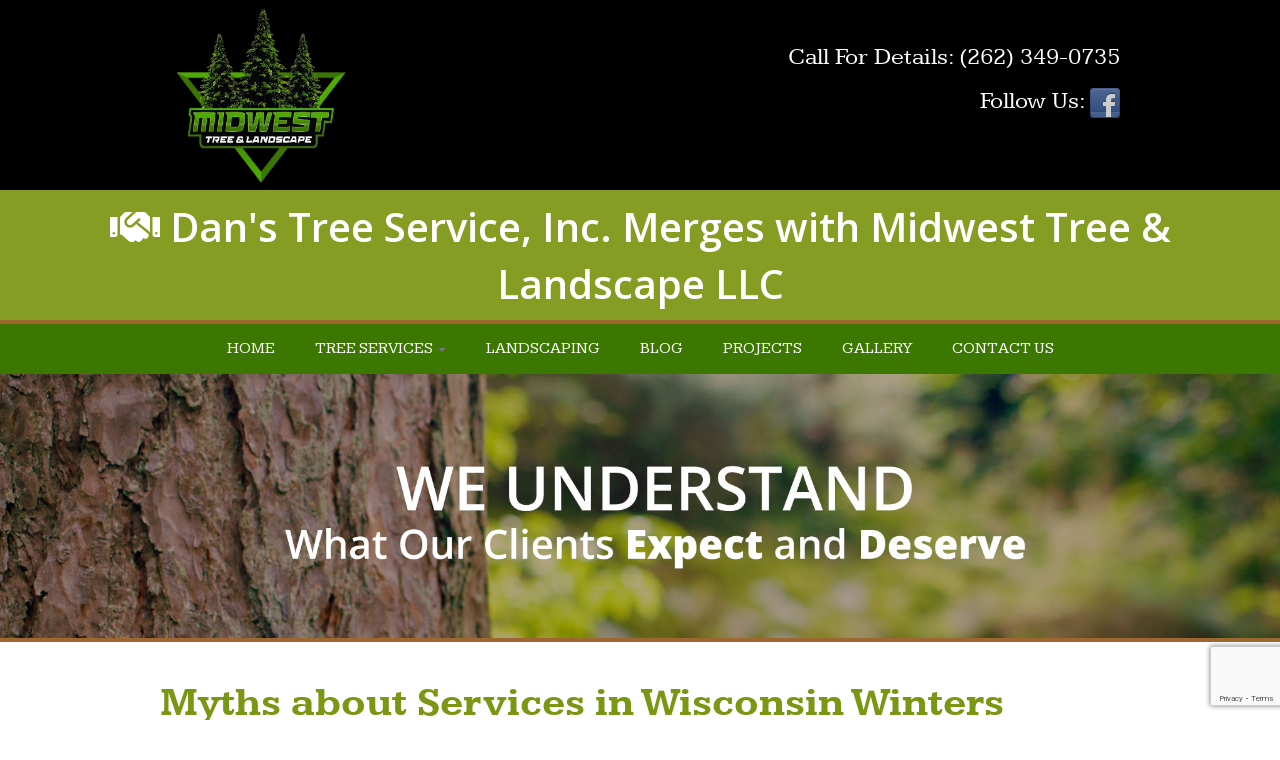

--- FILE ---
content_type: text/html; charset=UTF-8
request_url: https://danstreeserviceinc.com/services-myths-in-wisconsin-winters/
body_size: 11872
content:
<!DOCTYPE html>
<html dir="ltr" lang="en-US" prefix="og: https://ogp.me/ns#">
    <head>
        <meta charset="UTF-8" />
        <meta name="viewport" content="width=device-width" />
        <meta name="viewport" content="width=device-width, initial-scale=1.0, maximum-scale=1.0">
        
        <link rel="profile" href="http://gmpg.org/xfn/11" />
        <link rel="pingback" href="https://danstreeserviceinc.com/xmlrpc.php" />
        <link rel="preconnect" href="https://www.gstatic.com" crossorigin>
        <link rel="preconnect" href="https://www.google-analytics.com" crossorigin>
        <link rel="preload" href="/wp-content/themes/deluxeresponsive022/fonts/kameron-regular.woff" as="font" type="font/woff" crossorigin>
        <link rel="preload" href="/wp-content/themes/deluxeresponsive022/fonts/kameron-bold.woff" as="font" type="font/woff" crossorigin>
		<link rel="preload" as="style" href="/wp-includes/js/jquery/jquery.min.js?ver=3.6.1">
        <!-- HTML5 shim, for IE6-8 support of HTML5 elements -->
        <!--[if lt IE 9]>
               <script src="https://danstreeserviceinc.com/wp-content/themes/deluxeresponsive022/assets/js/html5.js" type="text/javascript"></script>
            <![endif]-->

        	<style>img:is([sizes="auto" i], [sizes^="auto," i]) { contain-intrinsic-size: 3000px 1500px }</style>
	
		<!-- All in One SEO 4.9.1.1 - aioseo.com -->
		<title>Myths about Services in Wisconsin Winters | Dan's Tree</title>
	<meta name="description" content="Dan&#039;s Tree Services has high standards for services in Wisconsin season. Our services are quoted with accuracy to ensure excellence during winter." />
	<meta name="robots" content="max-image-preview:large" />
	<meta name="author" content="imagemanagement"/>
	<meta name="google-site-verification" content="JrVTbcnXiKwN2klYLZkirdwAjJyCegmbc3lGp2p0oCc" />
	<link rel="canonical" href="https://danstreeserviceinc.com/services-myths-in-wisconsin-winters/" />
	<meta name="generator" content="All in One SEO (AIOSEO) 4.9.1.1" />
		<meta property="og:locale" content="en_US" />
		<meta property="og:site_name" content="Dan’s Tree Service, Inc. | Tree Care &amp; Landscaping - Waukesha County" />
		<meta property="og:type" content="article" />
		<meta property="og:title" content="Myths about Services in Wisconsin Winters | Dan&#039;s Tree" />
		<meta property="og:description" content="Dan&#039;s Tree Services has high standards for services in Wisconsin season. Our services are quoted with accuracy to ensure excellence during winter." />
		<meta property="og:url" content="https://danstreeserviceinc.com/services-myths-in-wisconsin-winters/" />
		<meta property="og:image" content="https://danstreeserviceinc.com/wp-content/uploads/2014/12/dans-fb-image.jpg" />
		<meta property="og:image:secure_url" content="https://danstreeserviceinc.com/wp-content/uploads/2014/12/dans-fb-image.jpg" />
		<meta property="og:image:width" content="200" />
		<meta property="og:image:height" content="200" />
		<meta property="article:published_time" content="2022-12-09T18:00:48+00:00" />
		<meta property="article:modified_time" content="2022-12-22T22:30:15+00:00" />
		<meta property="article:publisher" content="https://www.facebook.com/danstreeservicesinc" />
		<meta name="twitter:card" content="summary" />
		<meta name="twitter:title" content="Myths about Services in Wisconsin Winters | Dan&#039;s Tree" />
		<meta name="twitter:description" content="Dan&#039;s Tree Services has high standards for services in Wisconsin season. Our services are quoted with accuracy to ensure excellence during winter." />
		<meta name="twitter:image" content="https://danstreeserviceinc.com/wp-content/uploads/2014/12/dans-fb-image.jpg" />
		<script type="application/ld+json" class="aioseo-schema">
			{"@context":"https:\/\/schema.org","@graph":[{"@type":"Article","@id":"https:\/\/danstreeserviceinc.com\/services-myths-in-wisconsin-winters\/#article","name":"Myths about Services in Wisconsin Winters | Dan's Tree","headline":"Myths about Services in Wisconsin Winters","author":{"@id":"https:\/\/danstreeserviceinc.com\/author\/image-management\/#author"},"publisher":{"@id":"https:\/\/danstreeserviceinc.com\/#organization"},"image":{"@type":"ImageObject","url":"https:\/\/danstreeserviceinc.com\/wp-content\/uploads\/2022\/12\/Screen-Shot-2022-12-09-at-12.05.58-PM.png","width":1116,"height":784,"caption":"Wisconsin winters with Dan's Tree Service"},"datePublished":"2022-12-09T18:00:48+00:00","dateModified":"2022-12-22T22:30:15+00:00","inLanguage":"en-US","mainEntityOfPage":{"@id":"https:\/\/danstreeserviceinc.com\/services-myths-in-wisconsin-winters\/#webpage"},"isPartOf":{"@id":"https:\/\/danstreeserviceinc.com\/services-myths-in-wisconsin-winters\/#webpage"},"articleSection":"Case Study"},{"@type":"BreadcrumbList","@id":"https:\/\/danstreeserviceinc.com\/services-myths-in-wisconsin-winters\/#breadcrumblist","itemListElement":[{"@type":"ListItem","@id":"https:\/\/danstreeserviceinc.com#listItem","position":1,"name":"Home","item":"https:\/\/danstreeserviceinc.com","nextItem":{"@type":"ListItem","@id":"https:\/\/danstreeserviceinc.com\/category\/case-study\/#listItem","name":"Case Study"}},{"@type":"ListItem","@id":"https:\/\/danstreeserviceinc.com\/category\/case-study\/#listItem","position":2,"name":"Case Study","item":"https:\/\/danstreeserviceinc.com\/category\/case-study\/","nextItem":{"@type":"ListItem","@id":"https:\/\/danstreeserviceinc.com\/services-myths-in-wisconsin-winters\/#listItem","name":"Myths about Services in Wisconsin Winters"},"previousItem":{"@type":"ListItem","@id":"https:\/\/danstreeserviceinc.com#listItem","name":"Home"}},{"@type":"ListItem","@id":"https:\/\/danstreeserviceinc.com\/services-myths-in-wisconsin-winters\/#listItem","position":3,"name":"Myths about Services in Wisconsin Winters","previousItem":{"@type":"ListItem","@id":"https:\/\/danstreeserviceinc.com\/category\/case-study\/#listItem","name":"Case Study"}}]},{"@type":"Organization","@id":"https:\/\/danstreeserviceinc.com\/#organization","name":"Dan's Tree Service, Inc.","description":"Tree Care & Landscaping - Waukesha County","url":"https:\/\/danstreeserviceinc.com\/","telephone":"+12626951696","logo":{"@type":"ImageObject","url":"https:\/\/danstreeserviceinc.com\/wp-content\/uploads\/2014\/12\/logo_05.png","@id":"https:\/\/danstreeserviceinc.com\/services-myths-in-wisconsin-winters\/#organizationLogo","width":175,"height":180,"caption":"Dan\u2019s Tree Service Inc."},"image":{"@id":"https:\/\/danstreeserviceinc.com\/services-myths-in-wisconsin-winters\/#organizationLogo"},"sameAs":["https:\/\/www.facebook.com\/danstreeservicesinc"]},{"@type":"Person","@id":"https:\/\/danstreeserviceinc.com\/author\/image-management\/#author","url":"https:\/\/danstreeserviceinc.com\/author\/image-management\/","name":"imagemanagement","image":{"@type":"ImageObject","@id":"https:\/\/danstreeserviceinc.com\/services-myths-in-wisconsin-winters\/#authorImage","url":"https:\/\/danstreeserviceinc.com\/wp-content\/wphb-cache\/gravatar\/a4f\/a4f47704e06507a141abaeed0729fb5fx96.jpg","width":96,"height":96,"caption":"imagemanagement"}},{"@type":"WebPage","@id":"https:\/\/danstreeserviceinc.com\/services-myths-in-wisconsin-winters\/#webpage","url":"https:\/\/danstreeserviceinc.com\/services-myths-in-wisconsin-winters\/","name":"Myths about Services in Wisconsin Winters | Dan's Tree","description":"Dan's Tree Services has high standards for services in Wisconsin season. Our services are quoted with accuracy to ensure excellence during winter.","inLanguage":"en-US","isPartOf":{"@id":"https:\/\/danstreeserviceinc.com\/#website"},"breadcrumb":{"@id":"https:\/\/danstreeserviceinc.com\/services-myths-in-wisconsin-winters\/#breadcrumblist"},"author":{"@id":"https:\/\/danstreeserviceinc.com\/author\/image-management\/#author"},"creator":{"@id":"https:\/\/danstreeserviceinc.com\/author\/image-management\/#author"},"image":{"@type":"ImageObject","url":"https:\/\/danstreeserviceinc.com\/wp-content\/uploads\/2022\/12\/Screen-Shot-2022-12-09-at-12.05.58-PM.png","@id":"https:\/\/danstreeserviceinc.com\/services-myths-in-wisconsin-winters\/#mainImage","width":1116,"height":784,"caption":"Wisconsin winters with Dan's Tree Service"},"primaryImageOfPage":{"@id":"https:\/\/danstreeserviceinc.com\/services-myths-in-wisconsin-winters\/#mainImage"},"datePublished":"2022-12-09T18:00:48+00:00","dateModified":"2022-12-22T22:30:15+00:00"},{"@type":"WebSite","@id":"https:\/\/danstreeserviceinc.com\/#website","url":"https:\/\/danstreeserviceinc.com\/","name":"Dan\u2019s Tree Service, Inc.","description":"Tree Care & Landscaping - Waukesha County","inLanguage":"en-US","publisher":{"@id":"https:\/\/danstreeserviceinc.com\/#organization"}}]}
		</script>
		<!-- All in One SEO -->

		<!-- This site uses the Google Analytics by MonsterInsights plugin v9.10.0 - Using Analytics tracking - https://www.monsterinsights.com/ -->
		<!-- Note: MonsterInsights is not currently configured on this site. The site owner needs to authenticate with Google Analytics in the MonsterInsights settings panel. -->
					<!-- No tracking code set -->
				<!-- / Google Analytics by MonsterInsights -->
		<link rel='stylesheet' id='responsive-slider-css' href='https://danstreeserviceinc.com/wp-content/uploads/hummingbird-assets/d9f4a14961afb258d7f74c206222d416.css' type='text/css' media='all' />
<link rel='stylesheet' id='wp-block-library-css' href='https://danstreeserviceinc.com/wp-includes/css/dist/block-library/style.min.css?ver=6.7.4' type='text/css' media='all' />
<link rel='stylesheet' id='aioseo/css/src/vue/standalone/blocks/table-of-contents/global.scss-css' href='https://danstreeserviceinc.com/wp-content/uploads/hummingbird-assets/23b272d96c6d2c0e42177230f3fcd7a3.css' type='text/css' media='all' />
<style id='classic-theme-styles-inline-css' type='text/css'>
/*! This file is auto-generated */
.wp-block-button__link{color:#fff;background-color:#32373c;border-radius:9999px;box-shadow:none;text-decoration:none;padding:calc(.667em + 2px) calc(1.333em + 2px);font-size:1.125em}.wp-block-file__button{background:#32373c;color:#fff;text-decoration:none}
</style>
<style id='global-styles-inline-css' type='text/css'>
:root{--wp--preset--aspect-ratio--square: 1;--wp--preset--aspect-ratio--4-3: 4/3;--wp--preset--aspect-ratio--3-4: 3/4;--wp--preset--aspect-ratio--3-2: 3/2;--wp--preset--aspect-ratio--2-3: 2/3;--wp--preset--aspect-ratio--16-9: 16/9;--wp--preset--aspect-ratio--9-16: 9/16;--wp--preset--color--black: #000000;--wp--preset--color--cyan-bluish-gray: #abb8c3;--wp--preset--color--white: #ffffff;--wp--preset--color--pale-pink: #f78da7;--wp--preset--color--vivid-red: #cf2e2e;--wp--preset--color--luminous-vivid-orange: #ff6900;--wp--preset--color--luminous-vivid-amber: #fcb900;--wp--preset--color--light-green-cyan: #7bdcb5;--wp--preset--color--vivid-green-cyan: #00d084;--wp--preset--color--pale-cyan-blue: #8ed1fc;--wp--preset--color--vivid-cyan-blue: #0693e3;--wp--preset--color--vivid-purple: #9b51e0;--wp--preset--gradient--vivid-cyan-blue-to-vivid-purple: linear-gradient(135deg,rgba(6,147,227,1) 0%,rgb(155,81,224) 100%);--wp--preset--gradient--light-green-cyan-to-vivid-green-cyan: linear-gradient(135deg,rgb(122,220,180) 0%,rgb(0,208,130) 100%);--wp--preset--gradient--luminous-vivid-amber-to-luminous-vivid-orange: linear-gradient(135deg,rgba(252,185,0,1) 0%,rgba(255,105,0,1) 100%);--wp--preset--gradient--luminous-vivid-orange-to-vivid-red: linear-gradient(135deg,rgba(255,105,0,1) 0%,rgb(207,46,46) 100%);--wp--preset--gradient--very-light-gray-to-cyan-bluish-gray: linear-gradient(135deg,rgb(238,238,238) 0%,rgb(169,184,195) 100%);--wp--preset--gradient--cool-to-warm-spectrum: linear-gradient(135deg,rgb(74,234,220) 0%,rgb(151,120,209) 20%,rgb(207,42,186) 40%,rgb(238,44,130) 60%,rgb(251,105,98) 80%,rgb(254,248,76) 100%);--wp--preset--gradient--blush-light-purple: linear-gradient(135deg,rgb(255,206,236) 0%,rgb(152,150,240) 100%);--wp--preset--gradient--blush-bordeaux: linear-gradient(135deg,rgb(254,205,165) 0%,rgb(254,45,45) 50%,rgb(107,0,62) 100%);--wp--preset--gradient--luminous-dusk: linear-gradient(135deg,rgb(255,203,112) 0%,rgb(199,81,192) 50%,rgb(65,88,208) 100%);--wp--preset--gradient--pale-ocean: linear-gradient(135deg,rgb(255,245,203) 0%,rgb(182,227,212) 50%,rgb(51,167,181) 100%);--wp--preset--gradient--electric-grass: linear-gradient(135deg,rgb(202,248,128) 0%,rgb(113,206,126) 100%);--wp--preset--gradient--midnight: linear-gradient(135deg,rgb(2,3,129) 0%,rgb(40,116,252) 100%);--wp--preset--font-size--small: 13px;--wp--preset--font-size--medium: 20px;--wp--preset--font-size--large: 36px;--wp--preset--font-size--x-large: 42px;--wp--preset--spacing--20: 0.44rem;--wp--preset--spacing--30: 0.67rem;--wp--preset--spacing--40: 1rem;--wp--preset--spacing--50: 1.5rem;--wp--preset--spacing--60: 2.25rem;--wp--preset--spacing--70: 3.38rem;--wp--preset--spacing--80: 5.06rem;--wp--preset--shadow--natural: 6px 6px 9px rgba(0, 0, 0, 0.2);--wp--preset--shadow--deep: 12px 12px 50px rgba(0, 0, 0, 0.4);--wp--preset--shadow--sharp: 6px 6px 0px rgba(0, 0, 0, 0.2);--wp--preset--shadow--outlined: 6px 6px 0px -3px rgba(255, 255, 255, 1), 6px 6px rgba(0, 0, 0, 1);--wp--preset--shadow--crisp: 6px 6px 0px rgba(0, 0, 0, 1);}:where(.is-layout-flex){gap: 0.5em;}:where(.is-layout-grid){gap: 0.5em;}body .is-layout-flex{display: flex;}.is-layout-flex{flex-wrap: wrap;align-items: center;}.is-layout-flex > :is(*, div){margin: 0;}body .is-layout-grid{display: grid;}.is-layout-grid > :is(*, div){margin: 0;}:where(.wp-block-columns.is-layout-flex){gap: 2em;}:where(.wp-block-columns.is-layout-grid){gap: 2em;}:where(.wp-block-post-template.is-layout-flex){gap: 1.25em;}:where(.wp-block-post-template.is-layout-grid){gap: 1.25em;}.has-black-color{color: var(--wp--preset--color--black) !important;}.has-cyan-bluish-gray-color{color: var(--wp--preset--color--cyan-bluish-gray) !important;}.has-white-color{color: var(--wp--preset--color--white) !important;}.has-pale-pink-color{color: var(--wp--preset--color--pale-pink) !important;}.has-vivid-red-color{color: var(--wp--preset--color--vivid-red) !important;}.has-luminous-vivid-orange-color{color: var(--wp--preset--color--luminous-vivid-orange) !important;}.has-luminous-vivid-amber-color{color: var(--wp--preset--color--luminous-vivid-amber) !important;}.has-light-green-cyan-color{color: var(--wp--preset--color--light-green-cyan) !important;}.has-vivid-green-cyan-color{color: var(--wp--preset--color--vivid-green-cyan) !important;}.has-pale-cyan-blue-color{color: var(--wp--preset--color--pale-cyan-blue) !important;}.has-vivid-cyan-blue-color{color: var(--wp--preset--color--vivid-cyan-blue) !important;}.has-vivid-purple-color{color: var(--wp--preset--color--vivid-purple) !important;}.has-black-background-color{background-color: var(--wp--preset--color--black) !important;}.has-cyan-bluish-gray-background-color{background-color: var(--wp--preset--color--cyan-bluish-gray) !important;}.has-white-background-color{background-color: var(--wp--preset--color--white) !important;}.has-pale-pink-background-color{background-color: var(--wp--preset--color--pale-pink) !important;}.has-vivid-red-background-color{background-color: var(--wp--preset--color--vivid-red) !important;}.has-luminous-vivid-orange-background-color{background-color: var(--wp--preset--color--luminous-vivid-orange) !important;}.has-luminous-vivid-amber-background-color{background-color: var(--wp--preset--color--luminous-vivid-amber) !important;}.has-light-green-cyan-background-color{background-color: var(--wp--preset--color--light-green-cyan) !important;}.has-vivid-green-cyan-background-color{background-color: var(--wp--preset--color--vivid-green-cyan) !important;}.has-pale-cyan-blue-background-color{background-color: var(--wp--preset--color--pale-cyan-blue) !important;}.has-vivid-cyan-blue-background-color{background-color: var(--wp--preset--color--vivid-cyan-blue) !important;}.has-vivid-purple-background-color{background-color: var(--wp--preset--color--vivid-purple) !important;}.has-black-border-color{border-color: var(--wp--preset--color--black) !important;}.has-cyan-bluish-gray-border-color{border-color: var(--wp--preset--color--cyan-bluish-gray) !important;}.has-white-border-color{border-color: var(--wp--preset--color--white) !important;}.has-pale-pink-border-color{border-color: var(--wp--preset--color--pale-pink) !important;}.has-vivid-red-border-color{border-color: var(--wp--preset--color--vivid-red) !important;}.has-luminous-vivid-orange-border-color{border-color: var(--wp--preset--color--luminous-vivid-orange) !important;}.has-luminous-vivid-amber-border-color{border-color: var(--wp--preset--color--luminous-vivid-amber) !important;}.has-light-green-cyan-border-color{border-color: var(--wp--preset--color--light-green-cyan) !important;}.has-vivid-green-cyan-border-color{border-color: var(--wp--preset--color--vivid-green-cyan) !important;}.has-pale-cyan-blue-border-color{border-color: var(--wp--preset--color--pale-cyan-blue) !important;}.has-vivid-cyan-blue-border-color{border-color: var(--wp--preset--color--vivid-cyan-blue) !important;}.has-vivid-purple-border-color{border-color: var(--wp--preset--color--vivid-purple) !important;}.has-vivid-cyan-blue-to-vivid-purple-gradient-background{background: var(--wp--preset--gradient--vivid-cyan-blue-to-vivid-purple) !important;}.has-light-green-cyan-to-vivid-green-cyan-gradient-background{background: var(--wp--preset--gradient--light-green-cyan-to-vivid-green-cyan) !important;}.has-luminous-vivid-amber-to-luminous-vivid-orange-gradient-background{background: var(--wp--preset--gradient--luminous-vivid-amber-to-luminous-vivid-orange) !important;}.has-luminous-vivid-orange-to-vivid-red-gradient-background{background: var(--wp--preset--gradient--luminous-vivid-orange-to-vivid-red) !important;}.has-very-light-gray-to-cyan-bluish-gray-gradient-background{background: var(--wp--preset--gradient--very-light-gray-to-cyan-bluish-gray) !important;}.has-cool-to-warm-spectrum-gradient-background{background: var(--wp--preset--gradient--cool-to-warm-spectrum) !important;}.has-blush-light-purple-gradient-background{background: var(--wp--preset--gradient--blush-light-purple) !important;}.has-blush-bordeaux-gradient-background{background: var(--wp--preset--gradient--blush-bordeaux) !important;}.has-luminous-dusk-gradient-background{background: var(--wp--preset--gradient--luminous-dusk) !important;}.has-pale-ocean-gradient-background{background: var(--wp--preset--gradient--pale-ocean) !important;}.has-electric-grass-gradient-background{background: var(--wp--preset--gradient--electric-grass) !important;}.has-midnight-gradient-background{background: var(--wp--preset--gradient--midnight) !important;}.has-small-font-size{font-size: var(--wp--preset--font-size--small) !important;}.has-medium-font-size{font-size: var(--wp--preset--font-size--medium) !important;}.has-large-font-size{font-size: var(--wp--preset--font-size--large) !important;}.has-x-large-font-size{font-size: var(--wp--preset--font-size--x-large) !important;}
:where(.wp-block-post-template.is-layout-flex){gap: 1.25em;}:where(.wp-block-post-template.is-layout-grid){gap: 1.25em;}
:where(.wp-block-columns.is-layout-flex){gap: 2em;}:where(.wp-block-columns.is-layout-grid){gap: 2em;}
:root :where(.wp-block-pullquote){font-size: 1.5em;line-height: 1.6;}
</style>
<link rel='stylesheet' id='contact-form-7-css' href='https://danstreeserviceinc.com/wp-content/uploads/hummingbird-assets/71c7a878cb3bac207b321fba2c195559.css' type='text/css' media='all' />
<link rel='stylesheet' id='spam-protect-for-contact-form7-css' href='https://danstreeserviceinc.com/wp-content/uploads/hummingbird-assets/6609f7949c19192b8e68ecad3f7debad.css' type='text/css' media='all' />
<link rel='stylesheet' id='wp-show-posts-css' href='https://danstreeserviceinc.com/wp-content/uploads/hummingbird-assets/943a8b07298426c9de844651cc6204eb.css' type='text/css' media='all' />
<link rel='stylesheet' id='wp_bootstrap3-bootstrap-css' href='https://danstreeserviceinc.com/wp-content/uploads/hummingbird-assets/cba5f99dc7114c834d9041c63eeaa85b.css' type='text/css' media='all' />
<link rel='stylesheet' id='wp_bootstrap3-custom-css' href='https://danstreeserviceinc.com/wp-content/uploads/hummingbird-assets/3ba0f8405862ad528ee164530a415ae5.css' type='text/css' media='all' />
<link rel='stylesheet' id='wp_bootstrap3-style-css' href='https://danstreeserviceinc.com/wp-content/themes/deluxeresponsive022/style.css?ver=6.7.4' type='text/css' media='all' />
<script type="text/javascript" src="https://danstreeserviceinc.com/wp-includes/js/jquery/jquery.min.js?ver=3.7.1" id="jquery-core-js"></script>
<script type="text/javascript" src="https://danstreeserviceinc.com/wp-includes/js/jquery/jquery-migrate.min.js?ver=3.4.1" id="jquery-migrate-js"></script>
<script type="text/javascript" src="https://danstreeserviceinc.com/wp-content/uploads/hummingbird-assets/a6c83580c3bef21b61b62cf85a6f613f.js" id="spam-protect-for-contact-form7-js"></script>
<link rel="https://api.w.org/" href="https://danstreeserviceinc.com/wp-json/" /><link rel="alternate" title="JSON" type="application/json" href="https://danstreeserviceinc.com/wp-json/wp/v2/posts/10435" /><link rel="EditURI" type="application/rsd+xml" title="RSD" href="https://danstreeserviceinc.com/xmlrpc.php?rsd" />
<meta name="generator" content="WordPress 6.7.4" />
<link rel='shortlink' href='https://danstreeserviceinc.com/?p=10435' />
<link rel="alternate" title="oEmbed (JSON)" type="application/json+oembed" href="https://danstreeserviceinc.com/wp-json/oembed/1.0/embed?url=https%3A%2F%2Fdanstreeserviceinc.com%2Fservices-myths-in-wisconsin-winters%2F" />
<link rel="alternate" title="oEmbed (XML)" type="text/xml+oembed" href="https://danstreeserviceinc.com/wp-json/oembed/1.0/embed?url=https%3A%2F%2Fdanstreeserviceinc.com%2Fservices-myths-in-wisconsin-winters%2F&#038;format=xml" />
<link rel="stylesheet" href="https://use.fontawesome.com/releases/v5.15.4/css/all.css" crossorigin="anonymous">

<link rel="icon" href="https://danstreeserviceinc.com/wp-content/uploads/2014/12/cropped-logo_05-32x32.png" sizes="32x32" />
<link rel="icon" href="https://danstreeserviceinc.com/wp-content/uploads/2014/12/cropped-logo_05-192x192.png" sizes="192x192" />
<link rel="apple-touch-icon" href="https://danstreeserviceinc.com/wp-content/uploads/2014/12/cropped-logo_05-180x180.png" />
<meta name="msapplication-TileImage" content="https://danstreeserviceinc.com/wp-content/uploads/2014/12/cropped-logo_05-270x270.png" />
		<style type="text/css" id="wp-custom-css">
			.postid-5463 h1 {
	font-size: 35px;
}

.postid-4402 h1 {
	font-size: 35px;
}

.wp-show-posts-inner {
	border: 2px solid #799713;
	padding: 10px;
}

.wpsp-read-more {
	background-color: #799713;
	border-color: #799713!important;
}

.wpsp-read-more a:hover {
	background-color: white;
	color: #799713!important;
}

.wpsp-read-more a:link {
	border-color: #799713!important;
	color: white;
	text-decoration: none;
}

#wpsp-497 .post h2 {
	line-height: 1.2;
}

#wpsp-497 .post p {
	line-height: 1.4;
}

.wp-show-posts-image img {
	width: 100%;
}

.top-navbar .container {
	max-width: 1060px;
	text-align: center!important;
}

.modula-gallery {
	padding-top: 10px!important;
}

.home h1 {text-align: center;}

.entry p, .entry li {
    font-family: 'Open Sans', sans-serif;
	hyphens: none;
}

/* Contact Form Updates */

.wpcf7 p.boolean label {
  float: none;
  width: auto;
}
.wpcf7 p.boolean input {
  width: auto;
}
.wpcf7 p.boolean .wpcf7-form-control-wrap {
	float: none;
	line-height: 1;
}
@media (max-width: 991px) and (min-width: 768px) {
  .contact-page ul {
    columns: 3;
  }
}

@media (max-width: 767px) {
  .contact-page {
    padding: 0 10px;
  }
}

/* Fix ul hyphen breaks for inline images */
p, ul, ol, li {
	hyphens: auto;
}
@media (max-width: 767px) {
	.inline-image {
		float: none !important;
    margin: 0 auto !important;
    display: block;
	}
}

.page-id-6717 hr {
  border-top: 2px solid #799714;
  margin: 15px 0;
}
/* adjust new form css */
.wpforms-container input.wpforms-field-medium, .wpforms-container select.wpforms-field-medium, .wpforms-container .wpforms-field-row.wpforms-field-medium, .wp-core-ui div.wpforms-container input.wpforms-field-medium, .wp-core-ui div.wpforms-container select.wpforms-field-medium, .wp-core-ui div.wpforms-container .wpforms-field-row.wpforms-field-medium {
	max-width: 100%;
}
div.wpforms-container-full .wpforms-field-label, .wp-core-ui div.wpforms-container-full .wpforms-field-label {
	margin-bottom: 10px;
}
.wpforms-submit {
	background-color: #799713 !important;
}
.wpforms-submit:hover {
	background-color: #647d10 !important;
}

@media screen and (min-width: 768px) {
	.navbar-nav {
		display: flex;
    justify-content: center;
		float: none;
	}
}


		</style>
		        <script>
            jQuery(window).load(function() {
                jQuery('#dvLoading').fadeOut(500);
            });
        </script>
		
		<script>
			function gtag_report_conversion(url) {
			  var callback = function () {
			    if (typeof(url) != 'undefined') {
			      window.location = url;
			    }
			  };
			  gtag('event', 'conversion', {
			      'send_to': 'AW-844843757/0d1qCJDkq4YBEO2V7ZID',
			      'event_callback': callback
			  });
			  return false;
			}
			
			jQuery( document ).ready(function() {
				jQuery(".page-id-47 .wpcf7 input.wpcf7-submit").click(function() {gtag_report_conversion()});
			});
		</script>
		
		<!-- Google tag (gtag.js) -->
		<script async src="https://www.googletagmanager.com/gtag/js?id=G-RQ2EE07JD1"></script>
		<script>
  			window.dataLayer = window.dataLayer || [];
  			function gtag(){dataLayer.push(arguments);}
  			gtag('js', new Date());
  			gtag('config', 'G-RQ2EE07JD1');
		</script>
    </head>

    <body class="post-template-default single single-post postid-10435 single-format-standard modula-best-grid-gallery">
  <script>
// 	var TMTrack = ['c08f4ef9bbdc', null, null, '//jss.trumeasure.com', null, window.location.protocol];
// 	(function () {
// 	var pe = document.currentScript; if (!pe) { pe = document.getElementsByTagName('head')[0]; } else {
// 	while (pe.tagName.toLowerCase() != 'body' && pe.tagName.toLowerCase() != 'head') { pe = pe.parentElement; } }
// 	TMTrack[2] = document.getElementsByTagName(pe.tagName)[0];
// 	var ns = document.createElement('script'); ns.async = 1; ns.src = TMTrack[5] + TMTrack[3] + '/Scripts/TMLoader.js'; TMTrack[2].appendChild(ns);
// 	})();
  </script>
         <div id="dvLoading"> </div>
        <div class="top-header">
            <div class="container top-search">
                <div class="navbar-form">
                                    </div>
            </div>
            <!-- Search -->
            <div class="container logo-cta">
                <div class="col-sm-5 logo"> <a rel="home" href="/">
                                                        <img src="https://danstreeserviceinc.com/wp-content/uploads/2014/12/MIDWEST-TREE-LANDSCAPE-01_edited-1.webp" alt="Dan’s Tree Service, Inc. " class="logoimg" />
                                                    </a> </div>
                <div class="col-sm-7 cta">


                    <p>Call For Details: (262) 349-0735</p>
<!-- 					<span>Give Us A Review!</span>&nbsp;<a target="_blank" href="https://g.page/r/CZGwJ2X2Jc3HEAg/review"><img src="/wp-content/uploads/2022/09/google-icon.png"/></a> | -->
                    <span>Follow Us:</span>                                <a target="_blank" rel="nofollow" href="https://www.facebook.com/danstreeservicesinc">
                                    <img class="fade" style="opacity: 0.8; -moz-opacity: 0.8;" title="Facebook" alt="Facebook" src="https://danstreeserviceinc.com/wp-content/uploads/2014/12/facebook1.png">
                                </a>
                                







                </div>
            </div>
        </div>
        <div class="navbar top-navbar">
            <div class="container home-menu-1">
                <button type="button" class="navbar-toggle" data-toggle="collapse" data-target=".navbar-responsive-collapse"> <span class="icon-bar"></span> <span class="icon-bar"></span> <span class="icon-bar"></span> </button>
                <div class="navbar-brand visible-sm" title="" rel="home">Navigation</div>
                <div class="collapse nav-collapse navbar-responsive-collapse">
                    <div class="menu-menu-1-container"><ul id="menu-menu-1" class="nav navbar-nav"><li id="menu-item-27466" class="menu-item menu-item-type-custom menu-item-object-custom menu-item-27466"><a href="/">Home</a></li>
<li id="menu-item-367" class="menu-item menu-item-type-custom menu-item-object-custom menu-item-has-children dropdown menu-item-367"><a href="#">Tree Services <b class="caret"></b></a>
<ul class="dropdown-menu">
	<li id="menu-item-52" class="menu-item menu-item-type-post_type menu-item-object-page menu-item-52"><a href="https://danstreeserviceinc.com/tree-trimming/">Tree Trimming</a></li>
	<li id="menu-item-55" class="menu-item menu-item-type-post_type menu-item-object-page menu-item-55"><a href="https://danstreeserviceinc.com/tree-removal/">Tree Removal</a></li>
</ul>
</li>
<li id="menu-item-384" class="menu-item menu-item-type-post_type menu-item-object-page menu-item-384"><a href="https://danstreeserviceinc.com/landscaping/">Landscaping</a></li>
<li id="menu-item-506" class="menu-item menu-item-type-post_type menu-item-object-page menu-item-506"><a href="https://danstreeserviceinc.com/blog/">Blog</a></li>
<li id="menu-item-512" class="menu-item menu-item-type-post_type menu-item-object-page menu-item-512"><a href="https://danstreeserviceinc.com/projects/">Projects</a></li>
<li id="menu-item-569" class="menu-item menu-item-type-post_type menu-item-object-page menu-item-569"><a href="https://danstreeserviceinc.com/gallery/">Gallery</a></li>
<li id="menu-item-53" class="menu-item menu-item-type-post_type menu-item-object-page menu-item-53"><a href="https://danstreeserviceinc.com/contact-us/">Contact Us</a></li>
</ul></div>                </div>
            </div>
        </div>

        <!-- .banner --> 


<div class="banner">
  <div class="banner-inner"> <div class="responsive-slider flexslider"><ul class="slides"><li><div id="slide-58" class="slide"><img width="2040" height="420" src="https://danstreeserviceinc.com/wp-content/uploads/2013/12/dans-4.jpg" class="slide-thumbnail wp-post-image" alt="Premier Customer Service" decoding="async" fetchpriority="high" srcset="https://danstreeserviceinc.com/wp-content/uploads/2013/12/dans-4.jpg 2040w, https://danstreeserviceinc.com/wp-content/uploads/2013/12/dans-4-300x62.jpg 300w, https://danstreeserviceinc.com/wp-content/uploads/2013/12/dans-4-1024x211.jpg 1024w, https://danstreeserviceinc.com/wp-content/uploads/2013/12/dans-4-500x103.jpg 500w, https://danstreeserviceinc.com/wp-content/uploads/2013/12/dans-4-260x54.jpg 260w, https://danstreeserviceinc.com/wp-content/uploads/2013/12/dans-4-160x33.jpg 160w, https://danstreeserviceinc.com/wp-content/uploads/2013/12/dans-4-360x74.jpg 360w, https://danstreeserviceinc.com/wp-content/uploads/2013/12/dans-4-560x115.jpg 560w, https://danstreeserviceinc.com/wp-content/uploads/2013/12/dans-4-1166x240.jpg 1166w" sizes="(max-width: 2040px) 100vw, 2040px" /><h2 class="slide-title"><a href="" title="" ></a></h2></div><!-- #slide-x --></li><li><div id="slide-79" class="slide"><img width="2040" height="420" src="https://danstreeserviceinc.com/wp-content/uploads/2014/01/dans-2.jpg" class="slide-thumbnail wp-post-image" alt="Licensed &amp; Insured Company" decoding="async" srcset="https://danstreeserviceinc.com/wp-content/uploads/2014/01/dans-2.jpg 2040w, https://danstreeserviceinc.com/wp-content/uploads/2014/01/dans-2-300x62.jpg 300w, https://danstreeserviceinc.com/wp-content/uploads/2014/01/dans-2-1024x211.jpg 1024w, https://danstreeserviceinc.com/wp-content/uploads/2014/01/dans-2-500x103.jpg 500w, https://danstreeserviceinc.com/wp-content/uploads/2014/01/dans-2-260x54.jpg 260w, https://danstreeserviceinc.com/wp-content/uploads/2014/01/dans-2-160x33.jpg 160w, https://danstreeserviceinc.com/wp-content/uploads/2014/01/dans-2-360x74.jpg 360w, https://danstreeserviceinc.com/wp-content/uploads/2014/01/dans-2-560x115.jpg 560w, https://danstreeserviceinc.com/wp-content/uploads/2014/01/dans-2-1166x240.jpg 1166w" sizes="(max-width: 2040px) 100vw, 2040px" /><h2 class="slide-title"><a href="" title="" ></a></h2></div><!-- #slide-x --></li><li><div id="slide-81" class="slide"><img width="2040" height="420" src="https://danstreeserviceinc.com/wp-content/uploads/2014/01/dans-3.jpg" class="slide-thumbnail wp-post-image" alt="We Do It Right the First Time" decoding="async" srcset="https://danstreeserviceinc.com/wp-content/uploads/2014/01/dans-3.jpg 2040w, https://danstreeserviceinc.com/wp-content/uploads/2014/01/dans-3-300x62.jpg 300w, https://danstreeserviceinc.com/wp-content/uploads/2014/01/dans-3-1024x211.jpg 1024w, https://danstreeserviceinc.com/wp-content/uploads/2014/01/dans-3-500x103.jpg 500w, https://danstreeserviceinc.com/wp-content/uploads/2014/01/dans-3-260x54.jpg 260w, https://danstreeserviceinc.com/wp-content/uploads/2014/01/dans-3-160x33.jpg 160w, https://danstreeserviceinc.com/wp-content/uploads/2014/01/dans-3-360x74.jpg 360w, https://danstreeserviceinc.com/wp-content/uploads/2014/01/dans-3-560x115.jpg 560w, https://danstreeserviceinc.com/wp-content/uploads/2014/01/dans-3-1166x240.jpg 1166w" sizes="(max-width: 2040px) 100vw, 2040px" /><h2 class="slide-title"><a href="" title="" ></a></h2></div><!-- #slide-x --></li></ul></div><!-- #featured-content --> </div>
</div>

<div class="main-content">
  <div class="container">
        <!-- Begin the first div -->
    
    <div class="page-header">
      <h1>
        Myths about Services in Wisconsin Winters      </h1>
    </div>
    
    <!-- Display the Page's Content in a div box. -->
    <div class="entry">
      <p><img loading="lazy" decoding="async" src="https://danstreeserviceinc.com/wp-content/uploads/2022/12/Screen-Shot-2022-12-09-at-12.05.58-PM.png" alt="Wisconsin winters with Dan&#039;s Tree Service" width="1116" height="784" class="aligncenter size-full wp-image-10436" srcset="https://danstreeserviceinc.com/wp-content/uploads/2022/12/Screen-Shot-2022-12-09-at-12.05.58-PM.png 1116w, https://danstreeserviceinc.com/wp-content/uploads/2022/12/Screen-Shot-2022-12-09-at-12.05.58-PM-300x211.png 300w, https://danstreeserviceinc.com/wp-content/uploads/2022/12/Screen-Shot-2022-12-09-at-12.05.58-PM-1024x719.png 1024w, https://danstreeserviceinc.com/wp-content/uploads/2022/12/Screen-Shot-2022-12-09-at-12.05.58-PM-768x540.png 768w, https://danstreeserviceinc.com/wp-content/uploads/2022/12/Screen-Shot-2022-12-09-at-12.05.58-PM-260x183.png 260w, https://danstreeserviceinc.com/wp-content/uploads/2022/12/Screen-Shot-2022-12-09-at-12.05.58-PM-160x112.png 160w, https://danstreeserviceinc.com/wp-content/uploads/2022/12/Screen-Shot-2022-12-09-at-12.05.58-PM-256x180.png 256w, https://danstreeserviceinc.com/wp-content/uploads/2022/12/Screen-Shot-2022-12-09-at-12.05.58-PM-360x253.png 360w, https://danstreeserviceinc.com/wp-content/uploads/2022/12/Screen-Shot-2022-12-09-at-12.05.58-PM-524x368.png 524w, https://danstreeserviceinc.com/wp-content/uploads/2022/12/Screen-Shot-2022-12-09-at-12.05.58-PM-342x240.png 342w" sizes="auto, (max-width: 1116px) 100vw, 1116px" /></p>
<p>It&#8217;s THAT time of year (smiley face). You know, the time every Wisconsin resident gets excited about. Decorating the tree, putting up the lights, and going to a beautiful Christmas concert are all heart warming activities that make the 4th quarter of the year enjoyable. At least, that is the spirit we&#8217;re all hoping to be present, until we step outside and feel a chilling wind mixed with snow flurries in our faces while we make our way towards a parked car that needs the ice scraped off its windshield. To put it lightly, there are positives and negatives to Wisconsin&#8217;s winter season. Most people would agree, the negative tends to be the weather and the treacherous conditions it brings. We are all about spreading joy, being festive and prioritizing what is most important, but we are also honest. Winter makes operational tasks for providing quality service more difficult!<br />
Dan&#8217;s Tree Service has been in the tree cutting business for almost 30 years. We have developed standards for the level of service we offer. Just as snowy conditions could back up traffic on the highway or cause for scheduled events to get cancelled, our service is impacted by the weather. We have equipment that we need to deploy that requires time and energy to get up and running. A common myth we&#8217;ve seen in our experience is that business in winter slows down, and because business slows down, our service and prices do also when business opportunities present themselves. That simply isn&#8217;t true. We&#8217;ve seen business ebb and flow season after season, but our quality, experience, and service remains consistent. Our A+ BBB rating along with 4 time Angie’s List Super Service Award are not by accident.<br />
We are happy to provide tree cutting services in the winter, but unlike the more climate friendly months in Wisconsin, winters require a bit more nuance. The conditions present extra challenges that require time and energy, and we take all these into consideration while quoting out tree cutting and trimming projects. Many contractors don&#8217;t provide services in these Wisconsin months due to the harsh weather conditions, however, Dan&#8217;s Tree Services is not afraid of challenges, and remains constant in terms of the availability and tree trimming service we provide.<br />
We wish you a JOYFUL holiday season and send warm regards during these winter months. We encourage everyone to keep family first and live in the moments! Happy Holidays from Dan&#8217;s Tree, and please reach out to us if you are looking for snow removal or winter landscaping services!</p>
          </div>
      <div class="clearboth"> </div>
      <!-- Begin Comments --> 
    <!-- End Comments --> 
    <!-- Closes the first div --> 
    
    <!-- Stop The Loop (but note the "else:" - see next line). -->
      </div>
</div>
<!-- end row -->
</div>
<!-- .main-content -->

</div>
<!-- FOOTER -->

      <footer>
      <div class="container">
	  	<div class="col-sm-12 footer-nav">
          <div class="nav-collapse navbar-responsive-collapse">
			  <div class="menu-menu-2-container"><ul id="menu-menu-2" class="nav navbar-nav"><li id="menu-item-352" class="menu-item menu-item-type-post_type menu-item-object-page menu-item-home menu-item-352"><a href="https://danstreeserviceinc.com/">Home</a></li>
<li id="menu-item-351" class="menu-item menu-item-type-post_type menu-item-object-page menu-item-351"><a href="https://danstreeserviceinc.com/tree-trimming/">Tree Trimming</a></li>
<li id="menu-item-350" class="menu-item menu-item-type-post_type menu-item-object-page menu-item-350"><a href="https://danstreeserviceinc.com/tree-removal/">Tree Removal</a></li>
<li id="menu-item-349" class="menu-item menu-item-type-post_type menu-item-object-page menu-item-349"><a href="https://danstreeserviceinc.com/landscaping/">Landscaping</a></li>
<li id="menu-item-348" class="menu-item menu-item-type-post_type menu-item-object-page menu-item-348"><a href="https://danstreeserviceinc.com/contact-us/">Contact Us</a></li>
</ul></div>      	</div>
	 
        
		<div class="col-sm-12 copyright">Copyright &copy; 2026 Dan’s Tree Service, Inc. All rights reserved. <a href="https://imagemanagement.com/milwaukee-website-design" target="_blank">Powered by Image Management</a></div>
        </div>
</div>
	  </footer>

    </div><!-- /.container -->

    <script>
  var $ = jQuery;
  var $navbar = $('.navbar');
  if ($navbar.length === 0) {
    console.warn('No se encontró el elemento con clase "navbar".');
  } else {
    $('<div class="banner">')
      .html("<i class='fas fa-handshake' aria-hidden='true'></i> Dan's Tree Service, Inc. Merges with Midwest Tree & Landscape LLC")
      .css({
        'background-color': '#869d23',
        'padding': '8px',
        'text-align': 'center',
        'font-weight': 'bold',
        'font-size': '40px',
		'color':'#fff'
      })
      .insertBefore($navbar);
  }
</script>

<script type="text/javascript" id="responsive-slider_flex-slider-js-extra">
/* <![CDATA[ */
var slider = {"effect":"fade","delay":"5000","duration":"2000","start":"1"};
/* ]]> */
</script>
<script type="text/javascript" src="https://danstreeserviceinc.com/wp-content/uploads/hummingbird-assets/8791df41f7a1aca4984b7ad1750d5f1d.js" id="responsive-slider_flex-slider-js"></script>
<script type="module"  src="https://danstreeserviceinc.com/wp-content/uploads/hummingbird-assets/10e3ee4f4e96580244a00a5f8ede3e7e.js" id="aioseo/js/src/vue/standalone/blocks/table-of-contents/frontend.js-js"></script>
<script type="text/javascript" src="https://danstreeserviceinc.com/wp-includes/js/dist/hooks.min.js?ver=4d63a3d491d11ffd8ac6" id="wp-hooks-js"></script>
<script type="text/javascript" src="https://danstreeserviceinc.com/wp-includes/js/dist/i18n.min.js?ver=5e580eb46a90c2b997e6" id="wp-i18n-js"></script>
<script type="text/javascript" id="wp-i18n-js-after">
/* <![CDATA[ */
wp.i18n.setLocaleData( { 'text direction\u0004ltr': [ 'ltr' ] } );
/* ]]> */
</script>
<script type="text/javascript" src="https://danstreeserviceinc.com/wp-content/uploads/hummingbird-assets/78753b50dc28eb4585c6db548d4111eb.js" id="swv-js"></script>
<script type="text/javascript" id="contact-form-7-js-before">
/* <![CDATA[ */
var wpcf7 = {
    "api": {
        "root": "https:\/\/danstreeserviceinc.com\/wp-json\/",
        "namespace": "contact-form-7\/v1"
    }
};
/* ]]> */
</script>
<script type="text/javascript" src="https://danstreeserviceinc.com/wp-content/uploads/hummingbird-assets/f8306465db54b17b43e5b585a948b81f.js" id="contact-form-7-js"></script>
<script type="text/javascript" src="https://danstreeserviceinc.com/wp-content/uploads/hummingbird-assets/7cbc13f402fa8d78c372e19cc9659357.js" id="bootstrap.js-js"></script>
<script type="text/javascript" src="https://danstreeserviceinc.com/wp-content/uploads/hummingbird-assets/6d6d3246f07343a7f58aee911d9d3896.js" id="custom.js-js"></script>
<script type="text/javascript" src="https://danstreeserviceinc.com/wp-content/uploads/hummingbird-assets/ce1ab9adbe04714d64592fe8b7d8b3a6.js" id="google-recaptcha-js"></script>
<script type="text/javascript" src="https://danstreeserviceinc.com/wp-includes/js/dist/vendor/wp-polyfill.min.js?ver=3.15.0" id="wp-polyfill-js"></script>
<script type="text/javascript" id="wpcf7-recaptcha-js-before">
/* <![CDATA[ */
var wpcf7_recaptcha = {
    "sitekey": "6LfqHNsUAAAAAHJolD48Ekc9NgM8SNZMo1h6eSeC",
    "actions": {
        "homepage": "homepage",
        "contactform": "contactform"
    }
};
/* ]]> */
</script>
<script type="text/javascript" src="https://danstreeserviceinc.com/wp-content/uploads/hummingbird-assets/c99dfc02a8322103ef8a75d8a85ced43.js" id="wpcf7-recaptcha-js"></script>

<!-- Event snippet for Dan&#39;s Tree Website Conversion conversion page -->
	
	<script>
	gtag('event', 'conversion', {'send_to': 'AW-844843757/0d1qCJDkq4YBEO2V7ZID'});
	</script>

<!-- Global site tag (gtag.js) - Google AdWords: 844843757 -->

	<script async src="https://www.googletagmanager.com/gtag/js?id=AW-844843757"></script>
	<script>
  		window.dataLayer 
	</script>

  </body>
</html>


--- FILE ---
content_type: text/html; charset=utf-8
request_url: https://www.google.com/recaptcha/api2/anchor?ar=1&k=6LfqHNsUAAAAAHJolD48Ekc9NgM8SNZMo1h6eSeC&co=aHR0cHM6Ly9kYW5zdHJlZXNlcnZpY2VpbmMuY29tOjQ0Mw..&hl=en&v=jdMmXeCQEkPbnFDy9T04NbgJ&size=invisible&anchor-ms=20000&execute-ms=15000&cb=8ls8u8ngn9nk
body_size: 48816
content:
<!DOCTYPE HTML><html dir="ltr" lang="en"><head><meta http-equiv="Content-Type" content="text/html; charset=UTF-8">
<meta http-equiv="X-UA-Compatible" content="IE=edge">
<title>reCAPTCHA</title>
<style type="text/css">
/* cyrillic-ext */
@font-face {
  font-family: 'Roboto';
  font-style: normal;
  font-weight: 400;
  font-stretch: 100%;
  src: url(//fonts.gstatic.com/s/roboto/v48/KFO7CnqEu92Fr1ME7kSn66aGLdTylUAMa3GUBHMdazTgWw.woff2) format('woff2');
  unicode-range: U+0460-052F, U+1C80-1C8A, U+20B4, U+2DE0-2DFF, U+A640-A69F, U+FE2E-FE2F;
}
/* cyrillic */
@font-face {
  font-family: 'Roboto';
  font-style: normal;
  font-weight: 400;
  font-stretch: 100%;
  src: url(//fonts.gstatic.com/s/roboto/v48/KFO7CnqEu92Fr1ME7kSn66aGLdTylUAMa3iUBHMdazTgWw.woff2) format('woff2');
  unicode-range: U+0301, U+0400-045F, U+0490-0491, U+04B0-04B1, U+2116;
}
/* greek-ext */
@font-face {
  font-family: 'Roboto';
  font-style: normal;
  font-weight: 400;
  font-stretch: 100%;
  src: url(//fonts.gstatic.com/s/roboto/v48/KFO7CnqEu92Fr1ME7kSn66aGLdTylUAMa3CUBHMdazTgWw.woff2) format('woff2');
  unicode-range: U+1F00-1FFF;
}
/* greek */
@font-face {
  font-family: 'Roboto';
  font-style: normal;
  font-weight: 400;
  font-stretch: 100%;
  src: url(//fonts.gstatic.com/s/roboto/v48/KFO7CnqEu92Fr1ME7kSn66aGLdTylUAMa3-UBHMdazTgWw.woff2) format('woff2');
  unicode-range: U+0370-0377, U+037A-037F, U+0384-038A, U+038C, U+038E-03A1, U+03A3-03FF;
}
/* math */
@font-face {
  font-family: 'Roboto';
  font-style: normal;
  font-weight: 400;
  font-stretch: 100%;
  src: url(//fonts.gstatic.com/s/roboto/v48/KFO7CnqEu92Fr1ME7kSn66aGLdTylUAMawCUBHMdazTgWw.woff2) format('woff2');
  unicode-range: U+0302-0303, U+0305, U+0307-0308, U+0310, U+0312, U+0315, U+031A, U+0326-0327, U+032C, U+032F-0330, U+0332-0333, U+0338, U+033A, U+0346, U+034D, U+0391-03A1, U+03A3-03A9, U+03B1-03C9, U+03D1, U+03D5-03D6, U+03F0-03F1, U+03F4-03F5, U+2016-2017, U+2034-2038, U+203C, U+2040, U+2043, U+2047, U+2050, U+2057, U+205F, U+2070-2071, U+2074-208E, U+2090-209C, U+20D0-20DC, U+20E1, U+20E5-20EF, U+2100-2112, U+2114-2115, U+2117-2121, U+2123-214F, U+2190, U+2192, U+2194-21AE, U+21B0-21E5, U+21F1-21F2, U+21F4-2211, U+2213-2214, U+2216-22FF, U+2308-230B, U+2310, U+2319, U+231C-2321, U+2336-237A, U+237C, U+2395, U+239B-23B7, U+23D0, U+23DC-23E1, U+2474-2475, U+25AF, U+25B3, U+25B7, U+25BD, U+25C1, U+25CA, U+25CC, U+25FB, U+266D-266F, U+27C0-27FF, U+2900-2AFF, U+2B0E-2B11, U+2B30-2B4C, U+2BFE, U+3030, U+FF5B, U+FF5D, U+1D400-1D7FF, U+1EE00-1EEFF;
}
/* symbols */
@font-face {
  font-family: 'Roboto';
  font-style: normal;
  font-weight: 400;
  font-stretch: 100%;
  src: url(//fonts.gstatic.com/s/roboto/v48/KFO7CnqEu92Fr1ME7kSn66aGLdTylUAMaxKUBHMdazTgWw.woff2) format('woff2');
  unicode-range: U+0001-000C, U+000E-001F, U+007F-009F, U+20DD-20E0, U+20E2-20E4, U+2150-218F, U+2190, U+2192, U+2194-2199, U+21AF, U+21E6-21F0, U+21F3, U+2218-2219, U+2299, U+22C4-22C6, U+2300-243F, U+2440-244A, U+2460-24FF, U+25A0-27BF, U+2800-28FF, U+2921-2922, U+2981, U+29BF, U+29EB, U+2B00-2BFF, U+4DC0-4DFF, U+FFF9-FFFB, U+10140-1018E, U+10190-1019C, U+101A0, U+101D0-101FD, U+102E0-102FB, U+10E60-10E7E, U+1D2C0-1D2D3, U+1D2E0-1D37F, U+1F000-1F0FF, U+1F100-1F1AD, U+1F1E6-1F1FF, U+1F30D-1F30F, U+1F315, U+1F31C, U+1F31E, U+1F320-1F32C, U+1F336, U+1F378, U+1F37D, U+1F382, U+1F393-1F39F, U+1F3A7-1F3A8, U+1F3AC-1F3AF, U+1F3C2, U+1F3C4-1F3C6, U+1F3CA-1F3CE, U+1F3D4-1F3E0, U+1F3ED, U+1F3F1-1F3F3, U+1F3F5-1F3F7, U+1F408, U+1F415, U+1F41F, U+1F426, U+1F43F, U+1F441-1F442, U+1F444, U+1F446-1F449, U+1F44C-1F44E, U+1F453, U+1F46A, U+1F47D, U+1F4A3, U+1F4B0, U+1F4B3, U+1F4B9, U+1F4BB, U+1F4BF, U+1F4C8-1F4CB, U+1F4D6, U+1F4DA, U+1F4DF, U+1F4E3-1F4E6, U+1F4EA-1F4ED, U+1F4F7, U+1F4F9-1F4FB, U+1F4FD-1F4FE, U+1F503, U+1F507-1F50B, U+1F50D, U+1F512-1F513, U+1F53E-1F54A, U+1F54F-1F5FA, U+1F610, U+1F650-1F67F, U+1F687, U+1F68D, U+1F691, U+1F694, U+1F698, U+1F6AD, U+1F6B2, U+1F6B9-1F6BA, U+1F6BC, U+1F6C6-1F6CF, U+1F6D3-1F6D7, U+1F6E0-1F6EA, U+1F6F0-1F6F3, U+1F6F7-1F6FC, U+1F700-1F7FF, U+1F800-1F80B, U+1F810-1F847, U+1F850-1F859, U+1F860-1F887, U+1F890-1F8AD, U+1F8B0-1F8BB, U+1F8C0-1F8C1, U+1F900-1F90B, U+1F93B, U+1F946, U+1F984, U+1F996, U+1F9E9, U+1FA00-1FA6F, U+1FA70-1FA7C, U+1FA80-1FA89, U+1FA8F-1FAC6, U+1FACE-1FADC, U+1FADF-1FAE9, U+1FAF0-1FAF8, U+1FB00-1FBFF;
}
/* vietnamese */
@font-face {
  font-family: 'Roboto';
  font-style: normal;
  font-weight: 400;
  font-stretch: 100%;
  src: url(//fonts.gstatic.com/s/roboto/v48/KFO7CnqEu92Fr1ME7kSn66aGLdTylUAMa3OUBHMdazTgWw.woff2) format('woff2');
  unicode-range: U+0102-0103, U+0110-0111, U+0128-0129, U+0168-0169, U+01A0-01A1, U+01AF-01B0, U+0300-0301, U+0303-0304, U+0308-0309, U+0323, U+0329, U+1EA0-1EF9, U+20AB;
}
/* latin-ext */
@font-face {
  font-family: 'Roboto';
  font-style: normal;
  font-weight: 400;
  font-stretch: 100%;
  src: url(//fonts.gstatic.com/s/roboto/v48/KFO7CnqEu92Fr1ME7kSn66aGLdTylUAMa3KUBHMdazTgWw.woff2) format('woff2');
  unicode-range: U+0100-02BA, U+02BD-02C5, U+02C7-02CC, U+02CE-02D7, U+02DD-02FF, U+0304, U+0308, U+0329, U+1D00-1DBF, U+1E00-1E9F, U+1EF2-1EFF, U+2020, U+20A0-20AB, U+20AD-20C0, U+2113, U+2C60-2C7F, U+A720-A7FF;
}
/* latin */
@font-face {
  font-family: 'Roboto';
  font-style: normal;
  font-weight: 400;
  font-stretch: 100%;
  src: url(//fonts.gstatic.com/s/roboto/v48/KFO7CnqEu92Fr1ME7kSn66aGLdTylUAMa3yUBHMdazQ.woff2) format('woff2');
  unicode-range: U+0000-00FF, U+0131, U+0152-0153, U+02BB-02BC, U+02C6, U+02DA, U+02DC, U+0304, U+0308, U+0329, U+2000-206F, U+20AC, U+2122, U+2191, U+2193, U+2212, U+2215, U+FEFF, U+FFFD;
}
/* cyrillic-ext */
@font-face {
  font-family: 'Roboto';
  font-style: normal;
  font-weight: 500;
  font-stretch: 100%;
  src: url(//fonts.gstatic.com/s/roboto/v48/KFO7CnqEu92Fr1ME7kSn66aGLdTylUAMa3GUBHMdazTgWw.woff2) format('woff2');
  unicode-range: U+0460-052F, U+1C80-1C8A, U+20B4, U+2DE0-2DFF, U+A640-A69F, U+FE2E-FE2F;
}
/* cyrillic */
@font-face {
  font-family: 'Roboto';
  font-style: normal;
  font-weight: 500;
  font-stretch: 100%;
  src: url(//fonts.gstatic.com/s/roboto/v48/KFO7CnqEu92Fr1ME7kSn66aGLdTylUAMa3iUBHMdazTgWw.woff2) format('woff2');
  unicode-range: U+0301, U+0400-045F, U+0490-0491, U+04B0-04B1, U+2116;
}
/* greek-ext */
@font-face {
  font-family: 'Roboto';
  font-style: normal;
  font-weight: 500;
  font-stretch: 100%;
  src: url(//fonts.gstatic.com/s/roboto/v48/KFO7CnqEu92Fr1ME7kSn66aGLdTylUAMa3CUBHMdazTgWw.woff2) format('woff2');
  unicode-range: U+1F00-1FFF;
}
/* greek */
@font-face {
  font-family: 'Roboto';
  font-style: normal;
  font-weight: 500;
  font-stretch: 100%;
  src: url(//fonts.gstatic.com/s/roboto/v48/KFO7CnqEu92Fr1ME7kSn66aGLdTylUAMa3-UBHMdazTgWw.woff2) format('woff2');
  unicode-range: U+0370-0377, U+037A-037F, U+0384-038A, U+038C, U+038E-03A1, U+03A3-03FF;
}
/* math */
@font-face {
  font-family: 'Roboto';
  font-style: normal;
  font-weight: 500;
  font-stretch: 100%;
  src: url(//fonts.gstatic.com/s/roboto/v48/KFO7CnqEu92Fr1ME7kSn66aGLdTylUAMawCUBHMdazTgWw.woff2) format('woff2');
  unicode-range: U+0302-0303, U+0305, U+0307-0308, U+0310, U+0312, U+0315, U+031A, U+0326-0327, U+032C, U+032F-0330, U+0332-0333, U+0338, U+033A, U+0346, U+034D, U+0391-03A1, U+03A3-03A9, U+03B1-03C9, U+03D1, U+03D5-03D6, U+03F0-03F1, U+03F4-03F5, U+2016-2017, U+2034-2038, U+203C, U+2040, U+2043, U+2047, U+2050, U+2057, U+205F, U+2070-2071, U+2074-208E, U+2090-209C, U+20D0-20DC, U+20E1, U+20E5-20EF, U+2100-2112, U+2114-2115, U+2117-2121, U+2123-214F, U+2190, U+2192, U+2194-21AE, U+21B0-21E5, U+21F1-21F2, U+21F4-2211, U+2213-2214, U+2216-22FF, U+2308-230B, U+2310, U+2319, U+231C-2321, U+2336-237A, U+237C, U+2395, U+239B-23B7, U+23D0, U+23DC-23E1, U+2474-2475, U+25AF, U+25B3, U+25B7, U+25BD, U+25C1, U+25CA, U+25CC, U+25FB, U+266D-266F, U+27C0-27FF, U+2900-2AFF, U+2B0E-2B11, U+2B30-2B4C, U+2BFE, U+3030, U+FF5B, U+FF5D, U+1D400-1D7FF, U+1EE00-1EEFF;
}
/* symbols */
@font-face {
  font-family: 'Roboto';
  font-style: normal;
  font-weight: 500;
  font-stretch: 100%;
  src: url(//fonts.gstatic.com/s/roboto/v48/KFO7CnqEu92Fr1ME7kSn66aGLdTylUAMaxKUBHMdazTgWw.woff2) format('woff2');
  unicode-range: U+0001-000C, U+000E-001F, U+007F-009F, U+20DD-20E0, U+20E2-20E4, U+2150-218F, U+2190, U+2192, U+2194-2199, U+21AF, U+21E6-21F0, U+21F3, U+2218-2219, U+2299, U+22C4-22C6, U+2300-243F, U+2440-244A, U+2460-24FF, U+25A0-27BF, U+2800-28FF, U+2921-2922, U+2981, U+29BF, U+29EB, U+2B00-2BFF, U+4DC0-4DFF, U+FFF9-FFFB, U+10140-1018E, U+10190-1019C, U+101A0, U+101D0-101FD, U+102E0-102FB, U+10E60-10E7E, U+1D2C0-1D2D3, U+1D2E0-1D37F, U+1F000-1F0FF, U+1F100-1F1AD, U+1F1E6-1F1FF, U+1F30D-1F30F, U+1F315, U+1F31C, U+1F31E, U+1F320-1F32C, U+1F336, U+1F378, U+1F37D, U+1F382, U+1F393-1F39F, U+1F3A7-1F3A8, U+1F3AC-1F3AF, U+1F3C2, U+1F3C4-1F3C6, U+1F3CA-1F3CE, U+1F3D4-1F3E0, U+1F3ED, U+1F3F1-1F3F3, U+1F3F5-1F3F7, U+1F408, U+1F415, U+1F41F, U+1F426, U+1F43F, U+1F441-1F442, U+1F444, U+1F446-1F449, U+1F44C-1F44E, U+1F453, U+1F46A, U+1F47D, U+1F4A3, U+1F4B0, U+1F4B3, U+1F4B9, U+1F4BB, U+1F4BF, U+1F4C8-1F4CB, U+1F4D6, U+1F4DA, U+1F4DF, U+1F4E3-1F4E6, U+1F4EA-1F4ED, U+1F4F7, U+1F4F9-1F4FB, U+1F4FD-1F4FE, U+1F503, U+1F507-1F50B, U+1F50D, U+1F512-1F513, U+1F53E-1F54A, U+1F54F-1F5FA, U+1F610, U+1F650-1F67F, U+1F687, U+1F68D, U+1F691, U+1F694, U+1F698, U+1F6AD, U+1F6B2, U+1F6B9-1F6BA, U+1F6BC, U+1F6C6-1F6CF, U+1F6D3-1F6D7, U+1F6E0-1F6EA, U+1F6F0-1F6F3, U+1F6F7-1F6FC, U+1F700-1F7FF, U+1F800-1F80B, U+1F810-1F847, U+1F850-1F859, U+1F860-1F887, U+1F890-1F8AD, U+1F8B0-1F8BB, U+1F8C0-1F8C1, U+1F900-1F90B, U+1F93B, U+1F946, U+1F984, U+1F996, U+1F9E9, U+1FA00-1FA6F, U+1FA70-1FA7C, U+1FA80-1FA89, U+1FA8F-1FAC6, U+1FACE-1FADC, U+1FADF-1FAE9, U+1FAF0-1FAF8, U+1FB00-1FBFF;
}
/* vietnamese */
@font-face {
  font-family: 'Roboto';
  font-style: normal;
  font-weight: 500;
  font-stretch: 100%;
  src: url(//fonts.gstatic.com/s/roboto/v48/KFO7CnqEu92Fr1ME7kSn66aGLdTylUAMa3OUBHMdazTgWw.woff2) format('woff2');
  unicode-range: U+0102-0103, U+0110-0111, U+0128-0129, U+0168-0169, U+01A0-01A1, U+01AF-01B0, U+0300-0301, U+0303-0304, U+0308-0309, U+0323, U+0329, U+1EA0-1EF9, U+20AB;
}
/* latin-ext */
@font-face {
  font-family: 'Roboto';
  font-style: normal;
  font-weight: 500;
  font-stretch: 100%;
  src: url(//fonts.gstatic.com/s/roboto/v48/KFO7CnqEu92Fr1ME7kSn66aGLdTylUAMa3KUBHMdazTgWw.woff2) format('woff2');
  unicode-range: U+0100-02BA, U+02BD-02C5, U+02C7-02CC, U+02CE-02D7, U+02DD-02FF, U+0304, U+0308, U+0329, U+1D00-1DBF, U+1E00-1E9F, U+1EF2-1EFF, U+2020, U+20A0-20AB, U+20AD-20C0, U+2113, U+2C60-2C7F, U+A720-A7FF;
}
/* latin */
@font-face {
  font-family: 'Roboto';
  font-style: normal;
  font-weight: 500;
  font-stretch: 100%;
  src: url(//fonts.gstatic.com/s/roboto/v48/KFO7CnqEu92Fr1ME7kSn66aGLdTylUAMa3yUBHMdazQ.woff2) format('woff2');
  unicode-range: U+0000-00FF, U+0131, U+0152-0153, U+02BB-02BC, U+02C6, U+02DA, U+02DC, U+0304, U+0308, U+0329, U+2000-206F, U+20AC, U+2122, U+2191, U+2193, U+2212, U+2215, U+FEFF, U+FFFD;
}
/* cyrillic-ext */
@font-face {
  font-family: 'Roboto';
  font-style: normal;
  font-weight: 900;
  font-stretch: 100%;
  src: url(//fonts.gstatic.com/s/roboto/v48/KFO7CnqEu92Fr1ME7kSn66aGLdTylUAMa3GUBHMdazTgWw.woff2) format('woff2');
  unicode-range: U+0460-052F, U+1C80-1C8A, U+20B4, U+2DE0-2DFF, U+A640-A69F, U+FE2E-FE2F;
}
/* cyrillic */
@font-face {
  font-family: 'Roboto';
  font-style: normal;
  font-weight: 900;
  font-stretch: 100%;
  src: url(//fonts.gstatic.com/s/roboto/v48/KFO7CnqEu92Fr1ME7kSn66aGLdTylUAMa3iUBHMdazTgWw.woff2) format('woff2');
  unicode-range: U+0301, U+0400-045F, U+0490-0491, U+04B0-04B1, U+2116;
}
/* greek-ext */
@font-face {
  font-family: 'Roboto';
  font-style: normal;
  font-weight: 900;
  font-stretch: 100%;
  src: url(//fonts.gstatic.com/s/roboto/v48/KFO7CnqEu92Fr1ME7kSn66aGLdTylUAMa3CUBHMdazTgWw.woff2) format('woff2');
  unicode-range: U+1F00-1FFF;
}
/* greek */
@font-face {
  font-family: 'Roboto';
  font-style: normal;
  font-weight: 900;
  font-stretch: 100%;
  src: url(//fonts.gstatic.com/s/roboto/v48/KFO7CnqEu92Fr1ME7kSn66aGLdTylUAMa3-UBHMdazTgWw.woff2) format('woff2');
  unicode-range: U+0370-0377, U+037A-037F, U+0384-038A, U+038C, U+038E-03A1, U+03A3-03FF;
}
/* math */
@font-face {
  font-family: 'Roboto';
  font-style: normal;
  font-weight: 900;
  font-stretch: 100%;
  src: url(//fonts.gstatic.com/s/roboto/v48/KFO7CnqEu92Fr1ME7kSn66aGLdTylUAMawCUBHMdazTgWw.woff2) format('woff2');
  unicode-range: U+0302-0303, U+0305, U+0307-0308, U+0310, U+0312, U+0315, U+031A, U+0326-0327, U+032C, U+032F-0330, U+0332-0333, U+0338, U+033A, U+0346, U+034D, U+0391-03A1, U+03A3-03A9, U+03B1-03C9, U+03D1, U+03D5-03D6, U+03F0-03F1, U+03F4-03F5, U+2016-2017, U+2034-2038, U+203C, U+2040, U+2043, U+2047, U+2050, U+2057, U+205F, U+2070-2071, U+2074-208E, U+2090-209C, U+20D0-20DC, U+20E1, U+20E5-20EF, U+2100-2112, U+2114-2115, U+2117-2121, U+2123-214F, U+2190, U+2192, U+2194-21AE, U+21B0-21E5, U+21F1-21F2, U+21F4-2211, U+2213-2214, U+2216-22FF, U+2308-230B, U+2310, U+2319, U+231C-2321, U+2336-237A, U+237C, U+2395, U+239B-23B7, U+23D0, U+23DC-23E1, U+2474-2475, U+25AF, U+25B3, U+25B7, U+25BD, U+25C1, U+25CA, U+25CC, U+25FB, U+266D-266F, U+27C0-27FF, U+2900-2AFF, U+2B0E-2B11, U+2B30-2B4C, U+2BFE, U+3030, U+FF5B, U+FF5D, U+1D400-1D7FF, U+1EE00-1EEFF;
}
/* symbols */
@font-face {
  font-family: 'Roboto';
  font-style: normal;
  font-weight: 900;
  font-stretch: 100%;
  src: url(//fonts.gstatic.com/s/roboto/v48/KFO7CnqEu92Fr1ME7kSn66aGLdTylUAMaxKUBHMdazTgWw.woff2) format('woff2');
  unicode-range: U+0001-000C, U+000E-001F, U+007F-009F, U+20DD-20E0, U+20E2-20E4, U+2150-218F, U+2190, U+2192, U+2194-2199, U+21AF, U+21E6-21F0, U+21F3, U+2218-2219, U+2299, U+22C4-22C6, U+2300-243F, U+2440-244A, U+2460-24FF, U+25A0-27BF, U+2800-28FF, U+2921-2922, U+2981, U+29BF, U+29EB, U+2B00-2BFF, U+4DC0-4DFF, U+FFF9-FFFB, U+10140-1018E, U+10190-1019C, U+101A0, U+101D0-101FD, U+102E0-102FB, U+10E60-10E7E, U+1D2C0-1D2D3, U+1D2E0-1D37F, U+1F000-1F0FF, U+1F100-1F1AD, U+1F1E6-1F1FF, U+1F30D-1F30F, U+1F315, U+1F31C, U+1F31E, U+1F320-1F32C, U+1F336, U+1F378, U+1F37D, U+1F382, U+1F393-1F39F, U+1F3A7-1F3A8, U+1F3AC-1F3AF, U+1F3C2, U+1F3C4-1F3C6, U+1F3CA-1F3CE, U+1F3D4-1F3E0, U+1F3ED, U+1F3F1-1F3F3, U+1F3F5-1F3F7, U+1F408, U+1F415, U+1F41F, U+1F426, U+1F43F, U+1F441-1F442, U+1F444, U+1F446-1F449, U+1F44C-1F44E, U+1F453, U+1F46A, U+1F47D, U+1F4A3, U+1F4B0, U+1F4B3, U+1F4B9, U+1F4BB, U+1F4BF, U+1F4C8-1F4CB, U+1F4D6, U+1F4DA, U+1F4DF, U+1F4E3-1F4E6, U+1F4EA-1F4ED, U+1F4F7, U+1F4F9-1F4FB, U+1F4FD-1F4FE, U+1F503, U+1F507-1F50B, U+1F50D, U+1F512-1F513, U+1F53E-1F54A, U+1F54F-1F5FA, U+1F610, U+1F650-1F67F, U+1F687, U+1F68D, U+1F691, U+1F694, U+1F698, U+1F6AD, U+1F6B2, U+1F6B9-1F6BA, U+1F6BC, U+1F6C6-1F6CF, U+1F6D3-1F6D7, U+1F6E0-1F6EA, U+1F6F0-1F6F3, U+1F6F7-1F6FC, U+1F700-1F7FF, U+1F800-1F80B, U+1F810-1F847, U+1F850-1F859, U+1F860-1F887, U+1F890-1F8AD, U+1F8B0-1F8BB, U+1F8C0-1F8C1, U+1F900-1F90B, U+1F93B, U+1F946, U+1F984, U+1F996, U+1F9E9, U+1FA00-1FA6F, U+1FA70-1FA7C, U+1FA80-1FA89, U+1FA8F-1FAC6, U+1FACE-1FADC, U+1FADF-1FAE9, U+1FAF0-1FAF8, U+1FB00-1FBFF;
}
/* vietnamese */
@font-face {
  font-family: 'Roboto';
  font-style: normal;
  font-weight: 900;
  font-stretch: 100%;
  src: url(//fonts.gstatic.com/s/roboto/v48/KFO7CnqEu92Fr1ME7kSn66aGLdTylUAMa3OUBHMdazTgWw.woff2) format('woff2');
  unicode-range: U+0102-0103, U+0110-0111, U+0128-0129, U+0168-0169, U+01A0-01A1, U+01AF-01B0, U+0300-0301, U+0303-0304, U+0308-0309, U+0323, U+0329, U+1EA0-1EF9, U+20AB;
}
/* latin-ext */
@font-face {
  font-family: 'Roboto';
  font-style: normal;
  font-weight: 900;
  font-stretch: 100%;
  src: url(//fonts.gstatic.com/s/roboto/v48/KFO7CnqEu92Fr1ME7kSn66aGLdTylUAMa3KUBHMdazTgWw.woff2) format('woff2');
  unicode-range: U+0100-02BA, U+02BD-02C5, U+02C7-02CC, U+02CE-02D7, U+02DD-02FF, U+0304, U+0308, U+0329, U+1D00-1DBF, U+1E00-1E9F, U+1EF2-1EFF, U+2020, U+20A0-20AB, U+20AD-20C0, U+2113, U+2C60-2C7F, U+A720-A7FF;
}
/* latin */
@font-face {
  font-family: 'Roboto';
  font-style: normal;
  font-weight: 900;
  font-stretch: 100%;
  src: url(//fonts.gstatic.com/s/roboto/v48/KFO7CnqEu92Fr1ME7kSn66aGLdTylUAMa3yUBHMdazQ.woff2) format('woff2');
  unicode-range: U+0000-00FF, U+0131, U+0152-0153, U+02BB-02BC, U+02C6, U+02DA, U+02DC, U+0304, U+0308, U+0329, U+2000-206F, U+20AC, U+2122, U+2191, U+2193, U+2212, U+2215, U+FEFF, U+FFFD;
}

</style>
<link rel="stylesheet" type="text/css" href="https://www.gstatic.com/recaptcha/releases/jdMmXeCQEkPbnFDy9T04NbgJ/styles__ltr.css">
<script nonce="GR22S5S2-iFEbTwY9ibyfw" type="text/javascript">window['__recaptcha_api'] = 'https://www.google.com/recaptcha/api2/';</script>
<script type="text/javascript" src="https://www.gstatic.com/recaptcha/releases/jdMmXeCQEkPbnFDy9T04NbgJ/recaptcha__en.js" nonce="GR22S5S2-iFEbTwY9ibyfw">
      
    </script></head>
<body><div id="rc-anchor-alert" class="rc-anchor-alert"></div>
<input type="hidden" id="recaptcha-token" value="[base64]">
<script type="text/javascript" nonce="GR22S5S2-iFEbTwY9ibyfw">
      recaptcha.anchor.Main.init("[\x22ainput\x22,[\x22bgdata\x22,\x22\x22,\[base64]/[base64]/[base64]/KE4oMTI0LHYsdi5HKSxMWihsLHYpKTpOKDEyNCx2LGwpLFYpLHYpLFQpKSxGKDE3MSx2KX0scjc9ZnVuY3Rpb24obCl7cmV0dXJuIGx9LEM9ZnVuY3Rpb24obCxWLHYpe04odixsLFYpLFZbYWtdPTI3OTZ9LG49ZnVuY3Rpb24obCxWKXtWLlg9KChWLlg/[base64]/[base64]/[base64]/[base64]/[base64]/[base64]/[base64]/[base64]/[base64]/[base64]/[base64]\\u003d\x22,\[base64]\x22,\[base64]/DkXzCqi16BT0ZwoB3wqLClBjDrBfDrUR9wqvCtn3Dk1ZQwosFwqDChDfDnMKFw74nBHkbL8KSw5vCtMOWw6bDuMOIwoHCtmoPasOqw5dUw5PDocKWP1VywqzDiVAtQsKmw6LCt8O8JMOhwqAAO8ONAsKQendTw7MsHMO8w6fDixfCqsODeCQDXTwFw7/[base64]/DuMKADcK8SyTCgx3CvyTCh8Odw6DCuifDjcKZwqPCoMOGEMOXM8ONNlHCp1Etc8K2w4bDmMKywpHDu8KVw6F9woFhw4DDhcKaVsKKwp/CumTCusKISWnDg8O0wocdJg7Ck8K0MsO7DcKZw6PCr8KZWgvCr2/CuMKfw5kBwpR3w5tKflsrEiNswpTCmTTDqgtDZCpAw4IHYQADNcO9N1ptw7YkNTAYwqYUT8KBfsK/VCXDhm3DvsKTw63DvW3CocOjDBQ2E0fCu8Knw77DicKcXcOHHMOCw7DCp2HDjsKEDGvCtsK8D8O8wqTDgsOdeCjChCXDg2nDuMOSbsOOdsOfYcOQwpclLsOTwr/CjcO5YTfCnCULwrfCnF0bwpJUw67DmcKAw6IPFcO2wpHDv2bDrm7DqsKMMktHU8Opw5LDjMKyCWVpw6bCk8Kdwqh2L8Oww4vDvUhcw4rDiRc6wonDrSo2wo59A8K2wo0kw5llZcObe2jCgwFdd8KXwpTCkcOAw4bCrsO1w6VeZi/CjMOvwrfCgztxasOGw6Zqd8OZw5ZuTsOHw5LDpAp8w41VwprCiS9NW8OWwr3Dk8OoM8KZwr/DvsK6fsOQwoDChyFuWXEMchLCu8O7w5JlLMO0Mx1Kw6LDiGTDox7DmWUZZ8K6w4cDUMK/wqUtw6PDlMOjKWzDrsKIZ2vChG/Cj8OPN8Oqw5LChXwHwpbCj8OPw73DgsK4woLCrkEzF8OEPFhTw5rCqMK3wqzDh8OWworDiMKJwoUjw6dGVcK8w4PCogMFYFg4w4E1YcKGwpDCqsK/w6p/woXCisKXRMOmwrPCgMOhYXnDgsKrwosbw5odw6BiVkgLwqdJNVk5JsKdQFvDglwNI3gnw7jDj8ObQ8KhRcKSwr0Xw7F9w5rCj8KMwoXCgcKmESLDmXjDkXZpVxzChMOXwoMjFz1xw6vCqHJzwozCvcKJAMOWwpQlwo8nwp4Owr5ZwrfDt2XCmQrDrD/DriDCgUtJA8OoIcK2WnnDgxjDliMMA8KIwqvDgsKrw51LXMORM8O5wo3CqMKYA2PDj8OtwqQewoJAw7DCnMOIYWbCk8KWUMOZw6TCosK/wpxXwqIiDwDDpcKaIg7CnxnCiWANQH4jY8OEw6PCgU5KPFvDksO5HsO/FsOjPRQVTWIdABXCvnDDlcKCwonCjcKnwqZTw43Dry3CkSnChzPChsOgw6nDi8O0wpUhwpc6eiB8KhBOw6zDsXfDi33CpgzChsKhBD58XlxCwoQBw7NWSMK/w4RWflbCpMKTw6vCqsK3QcOVVcK0w6zCpcKxwpvDhxnCv8O6w7zDs8KyJUY4worCmMO9w7HDoiQ/w6jDnsKtw6jCuBU4w4skDsKCfQXCisKXw7E5dcOOA0PDhloneV54O8KMw4p9cAvCjUbDgCByDg5BR2vCm8Oowo7CoizCkz9xNgdzwqoyDl8ywrbDgcKUwqdZw5R4w7TDk8KZwqAnw4UawoXDjQjCrQPCgMKAw7bDmT7Cl2zCgMOawpgewrdjwp1/[base64]/DnWfDg8KdNMOmw6k0TsKGwoXCosO4wqoFwo4Caj48wqXDlMOTLgZrVSPCicOCw6QTw7cecFM8w5/Cl8OxwpvDl2/DssOnwr04BcOmakB/Mx9yw6bDuFPCqcOEYsOGwqMlw7h0w4ZoWFvChm9KDkN2RHjDgwDDrcOWwo0FworCpMOfacKww7ASw5fDm1/DhyvDnghZZkhKLsOSEj1dwoTCv3ZoGsO3w4FXaX3Dnklkw4kUw4dJIwjDvBcUw7DDsMKWwqRPGcKsw7sqeWDDqgxAflh2wojDscKhYCxvw5TDssOqw4bCrsO4NcOWw77Dh8KOwo4gw6jCp8Ktw7Q0wpzDqMO3w5PDsjR/w4PCihbDvMK2OmbCoCLDhEjDkAZGFsKqAFvDqSAww4Buwp12wrLDt0I1wqFbwo3DqsOQw4NYw4fDuMOqTRlqesKgZ8OVRcOTwqXDjgnCsQbCtwkrwpvClE/DoHUbZ8Kxw57CkMO4w4XDhsOTw63Ck8OrUsKCwqXDlVrDjCTDkMOXEcKlFcOVewhvwqDCl3DDhMOZS8OoaMKfYA4zbsKNTMOxcFTDoypjHcKuw7nDscKvw4/Dv0dfw6Yrw4B8w61FwqHCowDDsgsjw4TDggvCocOxIhIjwpx5w6gCwq0DHMK2wpdpH8K1w7XCvcKhRsK/ViBGw6bCqcKbJEIoAnHCrcKEw5PCgAXDph/CvcKGYx3DucO2w5zClCYxccOxwo4tF30MZsK7wp7DkxnDpnwIwqx3S8KdVh5Dwo3DhMO9cX4WXQLDj8KEMyDDlirCvMKne8KHVGU7wqVHesKEwo3CnTFhB8OWBsKqPGTCnMO8wohVw6TDn2TDmsKgw7UpViFEw5XDgsKqw7pnw79JZcOPFBx/wpnDisKTPR/[base64]/DvcOPw4/Cvy3Cm2bCjcKgw57Cjkg5S8KNOk7Cu3LDgsKIw751w7PDhMOUwrcFMC7DnwA4woYaCMOTSGxtecOrwqROGMOTw6LDj8OKOQPDocKhw7vDpQDDk8KwworDkcKuwp5uw6tjS0Rqw6fCiwpjUMK5w6XCi8KbQ8Olw7LDoMOuwpJuYFFgDMKLGMKDwp8zJ8OKIsOnJ8Ovwp/[base64]/[base64]/[base64]/Dn8KASzvCujdDw7vDnA3DvGZzwqJww53ChQwNbB1nw6LDl19XwqHDlMK9w781wrAbw6jCv8KmdCQTJyTDqHNad8OZBsOAMHHCqMOPH0x4w5nCg8OXw7PCkiTDqMKDXwMLwqVcwo7CklHDssO5woDDscKWwpDDm8KdwodCa8K0AlhHwrcFSVxBw7c/wqzCiMO6w7JhI8K2cMO7KMKZCRjCrWLCiEIew7DCq8OxTg45QErCmjQZJUTDjcKfZ3HDmB/Dt0/Cpno7w4hNchHCscK0XMOYw4fDqcKgw7XDlRI6bsKSGgzDr8Kfw53CqQPCvBHClsOEbcOtS8Kjw5pKw7/CvRJgHkd4w7o5w4NFCFJVXnZ5w7wUw4J0w7HCgF1MK0/CgMKPw4tiw4sTw4DCo8KqwpvDpsKTSsONVAZyw6Z0w7A9w6Mqw5YYw4HDtWDCvHHCv8Obw657FHFmwrvDtsKWfsONd1QVwp0aNy8YbcO6PDsBdMKMOcOPw4DDkcOVamPClsKtQA1eSkVUw7fCmxbDpHLDmHECRMKFXgvCs05kQsK6SMO+H8Orw6fDncK/MFYtw4/CosOmwooLcitzZTLCuCQ5wqPCm8KrDCHCu1VlSg/Do03CncKYGRhKD3rDrlN8w4oMw5vCrMOvwpfCo0LDgsKYDcOJw5/ClB4Cw6/CqWnDvFk5Tl/DjghywqsHH8Oqw4Zww5phwpQ8w5Qiwq0WEMKhw4clw5TDvCIYEijCpsKTS8OjfsOaw6MFN8OffyvCu18Sw6rCtQvDjht4wocew7QpLxktBljDjC3Dt8OgE8OfezfDv8KFw4dPCiNww5/[base64]/DnRU6c8KwYcKPw6IoCVnDgcKCwqYfDMKeeMKzMBrDisO8wrFWSRNYYgXChibDvsKPOxLDmUN3w5DCugHDkRDDj8KGDE/[base64]/Di8OAwpTDnUwQWB/DjR0vwoDCiE7DpyoywqgFGMOawpTDmMOuw5XDmsO5K2DDngliw4HDv8OFI8Onw5kKw6/[base64]/CqMODwqjCgsOrHFzCvsKtwo/CokrDkE/Ds8O8TSAPG8Kcw5NawonDtAbDm8KdUMKKbw/DmGPDjsK3Y8OnKUkUw4McasKVw4oBEcOwKzwhwrbCiMOBwqEAwqM7bEXDnV0+w7nDrcKbwq3Di8Odwq5aLWPCtcKfLy4LwonDrMKpBDAOPMOGwpXCs0nDrcKYano2w6rDocKnMcK3bwrCrMKAw6rDtMKOwrbDgGR/wqRIUkkOw6BDehQyP3nCkMOJPmLCrVHCoEnDjcKZAUnCmsKQHTbCmS7CvV9JOsOtwoTCnVXDllgSNEbDlkfDu8OcwpsjKn4GdMKTf8KIwovCiMOoKQrDjwHDp8OuH8OywrvDvsK2J2LDuG7DoT4vwrnDtMO/R8O2cQw7ZSTCs8O9IsOED8OEC1HDq8OKIMKdbWzDrgvDj8OJJsKSwpBFwozCk8KKw4rDrzcsPnvDnUMtwr/[base64]/CjcK7d2MzwpN5w6fCusKGw5nCpMOOUcK0wrt1QCDCmcOmT8K3PsOHdsORw7zCgW/CjMOGw6LCmQk5a3cuwqVFZAnCjsKLMndlEGRHw6t5w6vCn8OgKizCn8OrCz7DpcOEw5bCjmTCsMKQRMKvbMKQwodrwpY3w7PDhCPCslnCgMKkw59/fkF5ZMKLwqjCmnbCg8KwRh3Dk2YWwrLCp8OfwpICwpPCgMO1wo3DtRjDvXIycWDCjBU4P8KsWcOFw6E4YMKKVMOPDVo5w5XCj8OkRz/[base64]/Di8KRwofCmA3CpVrCqg3DnR/DqcOFwojDjsOPwrpHJ2oUAElyYnrChRjDj8Ofw4HDlMKCScKMw5lMP2bCm2V9FCPDu0EVQMOwEcOyKQjCtmTDrRXCmXbDnDjCrsOLECZ/w6vCsMKrIWHCjsK9QMO7wqhSwozDvsOnworCo8Oww4DDrMO7F8KcXXvDqcK8TngJw6HDsBXCl8K/KsK2wqRBwrTCj8KVw519wpbDkl0uPMOHw5Q8IVwZeTwUbFJiR8OOw69gcCHDgR3CqhccOXjChsOew4FORlQzwogLZnB/CCVbwr9Iw6xRw5VZwpHCo1jDkXXDrU7Cox/[base64]/DqMK0NAfCqcK/[base64]/[base64]/DnsOuwqPCrkc2QsK3wrLCp0xbw7/DrMOZw47CusOlwoLDoMKeCcOnwpvDkX/CrnrDjEQCw5ZSw5fCgEApwp/Dg8KNw7bCtUtDBWhfAMOqaMKfSsOXa8K4fiJ2wqBdw7gGwphCDVvDpBI+Y8KcEMKYw50ewoLDmsKNYGPCl09/w508wr7CtlFSwp9PwoYZdmnDql87BHBRw5rDscOfD8KhE2fDrcORwrJ+w4TCnsOoCMK/wq5aw7kWGmQKw5VaHFrDvgbCpDnClS/DhATCgBdkw4DDu2LDlMODw7rChArClcO9Yip7wpBbw68Ew4/DgsKqC3UTwoM3woAEa8K/W8OfccOCc01xe8KZMj/DlcO4UcKEaRh5wr/[base64]/DhcKOw49IIWTDtMOCJBBKV35lcsKrwrtMwqJTLjEGwrNTwoPCiMOpw4DDisKYwp9rb8OBw6R8w7fDqsO0w6F/[base64]/CksOKworCs8OFUiJYwovDoQXDusKfw79bdMOzw45rY8OsL8OjASHCrMOGQ8OqUsOfw40WZcKNw4TDrEB6w48yDB9iKMOSdGvDv1UtRMOhUsOcwrXDuA/Cjx3DpEkAwoDDqUUuw7rDrThfZSrDlMKMwro9w6dHZDHCg10cwp3CgXk4JTzDl8Odw5/DvTJOOcKpw5oew6zCtsKVwonDisO3McKzw6cuJcO6DsKVY8OaIVojwrLCl8KBEcKlXztBDcOsODDDlcKlw7EMRyXDr2/ClCrCnsOOw5DCsynChy/CisKMwrZ+w4JHwqdiwrrDpcKTw7TCoiRjw5hlTEvDnMKlwrxje24ne0t9dE3Cp8KCcRJDHARUP8OZDsODUMKGWTXDscOQKT/ClcKUesKAwp3DiiIuUjUywpx6X8ObwpzDlRZGDsKMTgLDusOQwpt3w7sUOsO5ME/[base64]/CrVRqbcORwq7CvHBzbWnCgU1qw4PCqnpkw5zCi8OZVwh9cj7DjjPCkykLR3VWw7hcwpY/HMOnw6vClsKLbFAbwqN0bRfCscOmw683wodWwoTChX3CpMKsQgfCqRsvXcOMW13DjXJZOcK1w6NobWU5VcKsw7tMO8OZCMOSHn55E1DCo8OYaMODanPCiMOZB2rCgAPCpxU5w6/DmVQ8QsO9woXDsHAdCyg8w6jDjcKpTiMJFsOyOMKTw4bCn1XDv8OYNMOPw6l8w4rCqMKXw7TDsVzDj1HDkMOCw6LCgUnCukzCisKaw4Qiw4g2wrVkeTgFw4PCjsKUw740wr7Dl8KvQMOJwq5NHMO0w4wMe1zChmVgw50Aw4tnw7omwpDCgsOZD1/Ct03DphHCjRPDuMKZwqrCu8O2WMOLY8OqO0tzw4wxw4HCmV7CgcO3CsOHw49ow6HDvlphGzLDpR/Ckh8xwqbDgWhnXDDDh8ODWBZ7wp9nQcObR27CrDwpIcOBwo95w7DDl8KlMA/Du8KjwrJ3LMOND0jDs0JBwrthw6oCEkkAw6nDhsOhw4JjGk9/[base64]/CvRHCs8KuS8KLw73DsjrDkknDgzfCk3wWw6gyVsOhwqHDscO0w5hnwqbDvsOGNVJLw6d1QsOEfmZBwogbw6PCvHhAaX3CpRzCqMK3wrVrUcOzwrQ2w5Eew6zDnMKBIFN2wq3CuE4zdcKMG8KtKsOuw4TCv3w8TMKAw7HCmsOcFGFGw7zDhsKNwr5GSsKWw4TDqx5HdH/DoQjDtMOqw5E2w7vDgcKewrPDrkLDsljCmRXDisOEwopVw49EYcK4w7dscSU1UMK+LWlyPsOwwo9Gw6/DvAPDjHPDiXPDicKywr7CoHnDqMKbwqTDlFbDksO+w4HCpX06w4x2w454w4hKJnYTOMKDw5YowqbDp8OEwq3Dt8KASS/Cg8KZTT0PVcKcWcObbMK6w7UePsOSwohTLUDDpcK3wrzCmzJLwpLDnXPDnQ7CqGsnNjN+wo7CnnzCqsK/cMK7wrk4CMKfE8OdwqvCn05oR2sqD8Kyw70awppOwrNVw7HDpxzCtcKyw4YHw7jCpWtDw7ohdsOsGUnCucKyw4PDjyjDp8K7woHCuTkmwohjwqA7woJZw5YxFsKHCn/[base64]/w5bDuUvCv2nDgx7CgWpBWkQtw5BIwqPDqHDCuXHDmsOWwqE3wq3Clx0PDhZgwrnCj0U+EhRiPgPCssOIwokZw6g7w4cgD8KIJ8Kww48CwpBqZn7DscOFw6tLw7jCqhYUwpw/QMKrw5/DgcKtTcK8KnnDmMKHwpTDkwVlXUQYwrwaRsK9McKYdx/[base64]/[base64]/[base64]/w43CtMKpFE7CpwrDpcO8w7sbwrk/w5UDZCrCrDjCksKtw4Bjwr8Od2kqw6QDIMKlY8Oxe8Okwowqw53DjwE/w4vDt8KBZB/CucKCw7powobCssKCBcOscADCoTvDtiHCv0PCnR3Dp3xqwq9Uwo/DlcOZw6MswokpJcOaK3Fdw4vCgcO4w6PDokJgw4A5w6zCqcO6wodTUVrClsKfTMKDw4d9w4/DlsKhDMKxbGx7w6kNOUoMw4fDs2PDqh3CkMKZwrMzJF/DhcKZD8OIwo1zH1LDtsK0eMKjwoDCp8O5dsOcBRsuVcOdDXYfwqHDv8OTPMOow4IwCcK6AWMgRFJ8wrlbb8KYw4jCl3XCrBbCu3cEworDpsOaw5TCnMKpYMKoamI6wrY/[base64]/CsH7DhFjDnMOCFsKyw5nDgz/CtifCoMOWdVYhZMOHBcK+ZGEyBB1fwrDDvmlOw7HCs8KTwr00w4nCq8KNw5cEFldCKsOKw7XDpBBmAcKjShUiPiwfw5FIAMOQwrbDujJpFWZvIcOOwqIywoYww4nCvMKCw74dEcOfM8OaNRPCsMORw5RxOsKmLAc6fcKGDz/Ct3k6w48/E8O7NcO9wpZzRDkMacKLGizDoBlmdz3CkR/CmWVucMOPw5DCn8K0aAhFwogJwrtnw4tVHU0nwo8hw5PDoyrDrcOyDREuTMOuECl1w5M5ViIEHgA3Uyk9E8KBacOAUMOuJybDpS/DjFYYwqIwBW4yw6rDrsORw7DDrMKwdG7DiRtZwoEnw4JPD8KfW0bDrnYAacOqJMKsw6zCrMKsDypqeMOVa2Zcw5HDrUITKTtOY2wVUGMeKsKmUsKQw7E4HcO2UcKcHsKRXcOjHcOvZ8K6CsKEwrMBwosFVsKpw4dCSyg7G0UlBcKwSwpjDHhowoTDssOBw4Fhw45/w5Y/[base64]/ClsK2A8KpOiJFwonCrMOvB8KEw7QBwqpedhR1w7TDpw8qIcKDDMKDX0MYw4Y5w4rClsOEIsObw4xGB8K2I8KsfmV/wq/CgsODW8KPPsOXZ8KOTMKPaMKbIEQ5F8K5wrwrw7HCi8K4w7BpIUDCscKQw5jDsjp5Fx1vwpvCpGRtw5HDn2zDrMKOwp0HXx3CkcOlP0TDncKEV3XDklTDhlVyLsKJw7XDoMO2wrtpdsKMY8KTwqshw5rChm13VcOvaMK+ewEbwqbDmnRzw5Y+MsODAcODGWXCqVQ/H8OiwpfCngzCv8OFY8OcSnEXJyEsw49edwLCrGBow5DDo0fDgFFsLQXDuiLDvMOdw5gTw5PDhcKCC8O1GABEZMKwwp02BFfCiMKeG8KVwpPCtBJULcOkw48qf8KTw4obag1YwptUw4TDjGZGSMOqw5rDvMOdCsKvw5NOwqRxwr1cw5xybQ0PwozDrsObVi/CnzRYV8OVNsObL8KAw5YWDADDrcOmw5nCqsO7w4TDphrCtgjCmhrCpWfDvR7Cl8O9w5PDpEnCmXlINcKVwq/Ctz3CrUPCpRgxw7Q3wpLDncKMw5PDjxszWcOAw5vDs8KCc8O3wqnDrsOTw4nCs2Z9w49JwrZDw6NDwovCjiBqw58uAXbDosOoLy/Dr0LDtcOwNsOsw5MAw40+aMK3wprDgsKWVF7CrjlpQynCk0V5wpw+wp3CgVZwXWfCqXhkGMO4RT9fw4VBTRUrw6LCkcKfXxs/w752wpsRw7wOAsK0TMOVw5zCqsK/wpjCl8Ohw4dpwonCjyluwp3CrQHCh8K6eAzCrHDCr8O4KMOkeCldw5tXw5J/CzDDkBhOwq4qw4tPGE04eMOPOcOoc8OACcOfw6c2w6bCqcK6UGTCgX0fwqoTD8O8w4jDhlxNbUPDhAbDvmJmw5HCmzYxMsOPGCnCkl/CmzpOehLDpsOJw7xKcMK3PsKJwoJlw6IswqQ/Lkt+wrjDgMKdwqnClHRvw4LDq1MmNQVgC8OKwpPCtEfCnzMuwp7DgB8DZQp5AcKjOlnCtsKywqfDg8KtV1fDkRROLMOKwpgpfSnCl8OzwqYKP2VhP8Ouwp3ChXXDo8KwwpJXXiHCqGxqw4FuwqROJMOhAAHDln/[base64]/[base64]/DpWtSw5V+wooOwrUJdTHCl2TCulnCi1bCu8O5a0rCr3JObsK0cz3CgsO/w5kXAAZAfnFpEcOEw7jCgMOjPmzDihMfCVAfcGbCqx5UQ3YGThIWd8KkPgfDmcOJM8KrwpvCgsK6OEc+VDbCosOtV8KAw6/Dgm3DvUXDu8O/wqzCsxFYHsK3wobCiwPCuF/Cp8K/wrLCnMOZY2dVPFbDkFUNVhl5KMODwp7CjnNjRWNRbT/CicK8U8O3ScO4LcKkCsKwwrF6DFbDg8OKOQfDpMK7w5hRBsOjw7orwrfCgFQZwqnCtVtrLsOiacO5WsOoHVnDt1HDmDl5woHDiBTDlH0EHH7DhcOzKMKSWyzCv2xyZsOGwppKc1rCqyQJwolHw7zCi8KqwpthXj/DhiHDsn8sw4zDjDF7wrDDhFRIwqLCnVw6w4PCjDonwqcrw4AYwokvw5Mzw447L8O+wpjDsk/Co8OQPcKKRcK2wrHCgQtZDCoLe8Kfw47CjMO8W8KRw71Awq0YNyxCwpvCgXBGw6DCtShPw7HDn2N7w4cSw5bDiBQ/wrktw7bCm8KlXW3DizwVdsOacMKVwpzCksOpaAQJOcO/w6LCpTDDtMKOw7DDlMO/JMKXLwpHTBgOwp3CrFtcwpzDv8KmwrY5woNMwoDDsRDCicKfBcKtw7J6KCQ8LcKvwrUBwprDsMO1w5ZOFMKrNcOERyjDgsKlw6/[base64]/DvcOmw6dVwpHCpsOvwo7CgcK5XX3CuQ0sw7TCj3XDsUXDnMO6wqIcT8OUD8ODOVjChxIsw4/CicO5wr1zw7/DmMKfwqDDtmk+LcOUwrDCt8Oow5dHecO5Wm/CqsOIIwTDt8KjcsOoQXMjXGFvwo02UUYHRMOFXsOqwqfCtcK2w4UFY8K+Y8KZDR5/[base64]/S8O7woVbd8Knw4fDsHTCr8KmwqApw61gfcKEw44sUkoLWjdzw6EQWwfDvFAEw5zDvsKmWkwFd8KVJcKwDhR7w67CqRZVRhZJMcKRwq3DrjIPwrVfw5R0HGLDpH3Cn8K/MsKOwrTDmsOfwpnDl8OjGAzCscKRbzTCgsOywpMGw5fDi8KbwqZvE8KzwoJWw6k1woPDiGQCw6xoZcOkwogRJMOOw7/CtsKEw4c6wr/DjMOVGsOHw41SwpPCqnEiI8OcwpAAw6PCtWDChmfDszEBwrVQM23ClWvDiVgRwqTCncO2Zh1Pw5VEMGXCksOuw4bDhxzDqCDDqiDCvsO2w70Rw78cw47Cg3jCu8KUIsKTw4YyfXJSw7lLwr9LDGlUfsKbw6lSwr3CuzQ4wp/CgF3ClVTCu0Jlwo/ClMKpw7nCsBZiwop5w4F0LMOYwr/Cr8O0wpTDu8KMfFkawpPCr8K4bx3Ck8O5w4Ehw4vDisK8w4liXkjDvsKPEBPCiMKKwrBmXU9Swq1AI8Kkw4fDiMOpXEMqwqwnQMOVwoUsCRZIw5tNSU3CscK8aSPCgmUhcsOUwpbCnsOGw4PCosObw55qw4vDqcKYwpwIw7/Dt8O2wqbCmcOHQhobwpvCjsOzw6nDiiQNGDp2w43DocO0HX/DhlTDksOQUVfCjcOeUsKYwoLDn8Ozw7jCncKLwq13w4NywrVhwp/DoQzCrDPDn3TDl8OKw63Dr3EmwrFDacOgIsKaP8KpwrjCt8KoKsKmwo1baGl2A8OgE8Oqw7JYwqBjZMOmwrgJRHZEwo9kBcKiwqc+woPDoGxgZhbDm8OEwofChsORHxjChcOuwrMVwrE2w6VaGcOJbG8BBcOOd8K2HsOaIx/[base64]/CkwBYw4jCgy/CusKjNl0Ew5DDrsKSOCbCtsKDw7spB13DgmHCs8KkwqDCuyklwqfCjjjDucOKw5gVw4Mfw7XCiE4iHMKOwqvDl34jSMOJa8OrejXDrsKiFTTDi8K1wrAuwp9TYATCgMOvw7ARd8Oqw70nYcKVEMOdA8OmJXd5w5EBw4Jpw5rDlUfDrBDCpMOZw4/CrsK7FMKaw6/[base64]/Csi7Du3Efw7/DsiscTGrCuX1iwrrCpnPCuV3Cu8KVVVgYw4rCjSDDtRHDuMKaw5LCjMKfw5FIwpdFOTrDhktYw5LCisKGG8KIwpTCvsKpwo8OAMOlFcKqwrVnw4YlVioqQxTDtcOdw5fDu1nCq0/DnnHDukcIT1khSQ/ChcKrc3E/[base64]/DsRbDslJXw6x2wrpWwrjCpwZRwrHCuEwcKcKVw6xqwrjCp8Kzw4U2w4gAEMKqYXzDhG0LOMKFKmEUwqnCicOaScOrGW0pw6h4ZsOIKsKfwrUxw5HCqcO+fSAFw7USwrrCuRLCs8O8asO7OX3DtsO3wqZzw6Q6w4XDj3/DilpUwoUAMBjCjCACRcKbwqzDgVpCw4PCtsO5HUkOwrbDrsOcwprDlsKcWTR9wrkywqzCkxQuSBTDvRzCjMOLwqzCuQtVPsKYPsOMwofCkUzChUfCgcKCCFgfwqhzSHTDhcOtCcOGw4vDlBHCmsKMw6x/WEdcwp/[base64]/DjMKCw4Rzw7vDpcOowpsscMOXAcOgw5HDh8Kywqs3bEAvw5x+w6bCuQTCqhUjeBAKGWPCtMKGdcK6w71xF8KVVsKaSClJcMO8fgcdw4F5w7UAPsKVa8Okw7vCvj/Cn1UdMsKow67DkwU6IcO5F8O8bVEWw5rDt8O5MGDDl8KJw7I6dnPDp8Khw6Bjf8KJQCnDvX9bwoxewp3DrcKcf8O6wrPCuMKHwrPCp25Sw5HCl8KqPWrDnsOpw6dQdMK/DnFDAMOJQsKqw6fDk2k8IMOHbsOzw5jCmRvCgMO3TMOmCjjCv8KgCMKKw5RPdBw6NMK1NcO3w4nCvsKhwpl0b8K3XcOHw7ptw4LDi8KGWm7DixEewqppCm5fw5HDkSzChcKSY0BCwpAbCHTDi8O2wq7Cr8OrwrLChcKFwoLDsiQwwofCj2/[base64]/Cm8OSw5vDkzzDikfCj8OaFMKSw5g+Vx10wqE6NjEDw77CjsKUw53Ds8KGwq/[base64]/w5ZuJ2jDp8KWw5jDscO8wofCu8OQw68nMMKZwo/[base64]/ChcKewrgZwr8NPsKUT8OQwrnCl8OPYUEWwrBLL8OXOsKQwq7CoGRqbMK4wqNoRx8RL8KEw6LCrFnCkcORw7vDksOuw4HDp8K4cMKCVxVcSW3Cq8O4w6QbCcOSwrTCrm3ChsOmwp/CjsKVw6rDucKzw7HCsMO7woEQw6FuwrTCicKKJ3vDtsOEcTBnw4pSAjk2w4fDj03Dim/Dh8OjwpUKRXrDrglmw4rDr0/DusKzb8KIXsKyZRDCrcKBFVnDnk0pa8K/VMOnw5Mlw59dEjB+wo1LwqsuCcOKDMK+wpVSGsOpw4nCjMO9LS9wwqRtw7HDjBB5w7LDm8O2DDvDhMK3wp02LcO9T8KJwo3Cl8KNBsOiZn9MwroofcO9csOpwonDuS5yw5xPRThawq3DvsKYKcOZw4IGw57DocOSwo/[base64]/DqMKYwq5ww6/Dq8O/w75OHh3CsDvDozEyw5RDU2nCi0rCn8KYw5FiJAguw4HCmcKqw5vCiMKiMCAaw6YVwo8bLx1MQ8KkBhzCt8OJw5rCpMOGwr7Dv8OcwqjCnRXCkMOwNg/CogQ1JVFbwo/[base64]/VsKQP8OhcMK9wrQ5wp3DiXpQwr4KwoJzwpFYZ2Ygw40NVihvGsKVe8OHPWsrw5DDqsOxw4DCshMRQcOzcTzCiMOwSsKceHXCjMOewog0FMONHMKQw5AAVcO8ScKvw5cUw5lkwprDs8Ouw4PCk3PDssO0w7ZcfsOqNcKfR8KNEkrDmsOZVRRPaytZw4F+wr/DiMO9wpwXw4vCnwJ2w5zClMO2wrPDo8KNwpPCiMKoM8KiFcKlSHonUcOfMcKDI8Kjw6M2wqgsESdwdsOHwosZa8K1w5PDmcKPwqZeOAnDpMODIMKww7/Du13Dmhwwwr0CwqVGwpA3DMOMY8Khw6UfbWDDq1LCunXClcOsbDh9QQwdw6jDn1hlNMOfw4RZwrhFwoLDkUfDjcOtLcKHGsKALcOQwpcNwqQeMEsiNllrwp1Lw7Ybw4RkcxfCksO1acONw4h0wrPCu8KDw7LCukZCwo/[base64]/w7gvUArCq8OFJsKKAMKywrQWETR4wrbCr1wtEsOLwo/DmMKZwp8rw6rCmRRrAjx+FMKNCsKnw4kvwrxgZMKBTFZ9wobCklrDr3zCpsKNw5TCl8KGwqw+w5pgSMOEw6bCksK5d17CrRBiwq3Dul18w54zaMOYf8KQDwkgwpVxLcOPwpDCssK/HsKiFMKLwqxVX0DClcKQKsK8X8KuYXUmwotKw5oiQMOfwqzDssO8wqhRN8KaTRoWw4UJw6nCi3/DrsK/[base64]/CosOUb8KRwoxNwqHDrMOCwoQ9wqfDicKlw5JUwotbwqbDssKDw6TCvzvChBzCgcKjLiPCtMOSV8OdwoHChQvDvMKGw5AOasKMw6k/NcOrTcO/wrAcJcK/w73DtsO9BwXCmHrDr2gDwqoWTE5sKQbDkVfCpsOqJxdNw5MwwqNyw5PDj8Oiw5ciJMKZw69rwpRJwrHDuz/DvXfCrsKUw77DtHfCosO8wo/CgwPCmcOwDcKaLx/[base64]/DqTorQsOiw6DDsWEwbcKQwopmE8OxTTvCr8KGDMKJT8OvFSDCgsO6FMOkR3YsembDtsKcPMK+wrFGFSxGw4offMKFw7/CtsOwFMKtwoBlRWnCsWDCvV1yOMKEIsKOw43DiA3CsMKBPMOjG2XCl8ODH186SiPCoD/CtMKzw5jDsTLDiR1mw5JuXQstFVU2dsKtworDljrCpADDmcOZw4QnwoZKwrAOU8Klb8OIw4BhHx0MYlXCpF8YbsO2wpddwrTCjcO5f8K7wr7CtMONwqDCg8OzIcKnwqtmU8Oaw57CicOgwqTDssOWw7QgAcOeWsOQwo7DpcK8w5RnwrDDssOvWDIDHxR2w6l/a1Iuw7IVw5kiRiXCusO2w5RUwqNnGAbDjcOWYR7CoycUwqrCj8Klbg3CuSUWwqTDsMKpw53CjMKfwpICw5pqGVYtcMOTw53DnznClkZfRT3DjMOQXMODwpjDncKEw7TCpMKow77Clwp5wppWB8KEScOaw5nCjk0QwqdnbsK0J8KUw7fDhMKJwpoGG8KZwpQSIsK/QDRhw5XCocOBwqHDiBMHVwhyTcKIw5/DvmNYwqASU8O1w7h3fMKrwqrDnVwZw5o/woJjw50QwrvCqxzChsKAMFjCvXvDhsKCHVTChsOtb0bCtMKxchs+wozCr0DDo8KNUMKEckzCisK3wrHCrcKDwpLDigM4LXZDHcKJFVZnwppjY8OlwrhvM1NTw4TCpEBRJD9xw4vDgcO/O8Ozw6VVwoBlw6AjwqDDtndlARZKIj8wODTClMKyTXAHBU7Cv17DjgfCncKIG2ATCVI1OMKSwq/CmgVIAiBvw5fCpsK9YcO8wqEsN8OWGFkTP2DCo8KmLxPCiDlUdMKnw77ChMK3HsKZNMO8LgbDtcOlwqPDgXvDklV5VMKgwqTDtsKPw7xsw647w7bCmWfDhzBNJMONwrrCtsKGCDZ1dMO0w4B5wrDDnHvDu8K/QmUIw5d4wpVDS8OEbi8Nb8OIeMONw5vCmSREwrFmwqPDuSA7wrQvwrPDi8KIJMOSw5HDhXZ6w7tYaikgw6DCusKiwqXDjcOAVmjDojjClcKJYV0uDE/ClMKaOsKcDApMN1kySFjCpcOjXGZSB0R6w7vDvwzDrcOWw7Z9w6/Dok4YwrhNw5NMVy3DpMOPUcKpwrjCvsKPKsOFXcO0bTB2bj5HKhl/wovClXDCvEkrAy/DtMKVP1zDqsKIY2vClgoiVMKSbQXDnMK5wpLDsFpNZ8K/TcOWwq4OwoPCv8OEXB8/wp3CvcO1w7UyZD3Co8Oww5FRw6jCm8OZIsKQXDtJwq7ClsOSw6pewrjCtH3DoD8TXcK5wrMEPGASNMKQRsO+wqPDlcODw4HDj8Kzw6JIwpjCrsOeMMKaDsOJQjnCqsOJwoETwqEDwr4dXx/CkzXCqChYNMOCG1jDpMKVI8OGTCvCnsOtLMK6aHTDsMK/cAzDt0jDk8OtKcK8NhPDgMKcQk8Qfld/[base64]/[base64]/[base64]/Crzdpw613w4/[base64]/DpmsacMKeCMKxbMKjIcKvw4pwHMO/w4g9wqrDryhrwrM4H8KQwqUpBxdqwqM3DF7DjU52w4Z+J8Oyw5HCq8KCQlsFwpdRLWDCqDfDtsOXw70OwqQDw57DunrDj8Oswr3DtsKmeSUYwqvCvEjCv8K3RybDg8KMJcKnwrrCmh3Cs8OEVMO3N1zChVZGw7LCq8K8e8OTwrjDqcO0w5nDrBgQw6/CiBk3wrhKw61mwpDCusOpAmrDtAY9XHYrSBMSO8O3wq9yDsOCwqk5wrTDuMK9QcOMwrkuTD9Dw6ccHkxHwp5tEMOVBCUewrXDiMOowpg/[base64]/[base64]/CvMOCNzN8GEI1OMKVOsKbFMKuwolvQ1bCvVTCmnnDhcO/w59FGiXDg8KmwrbDosOZwpbCs8KOw7J/Q8OAMBAOwrLCuMOsXRDClXlwd8KKBG7DtMK/wotiHcK9wq06w63DmsOTSg0/w6rDosKsHG5qw5LDhjnCl1XDp8OsGcOwPigIw5TDmC7DtQjDjTN4w6ZYN8OdwpfDtxFHwotFwow0ZsOQwrg2Aw7DuyDDmMK8woEFHMKxwpRSw4tDwqllw7FXwrw4w5jCkMKzCkTCt2Ykw5QywpnCvEfDtW4hw7VAw7smwqwqwovCui8SZcKreMOyw6LCvcOaw7Btwr/Di8K1wqfDpF8Hw6Itw7vDiwDDp2rCkwTDtWfChcOjwqrDmcOtXyEawrUZw7zDhUzDl8O7wo3DuB0HK1/CpsK7dl0NWcKbXxhNwp3Dhy/CgMOYSnTCpMOpJMOww4rDhcODw5fCjsKlwr3CthdKwrUZfMKgw5ARw6pgwp7CllrCk8OwV33Cm8OxMS3Dh8OGcCFcKMKMWcOzw5HCosOtw4XDpk4JKQ7DrMKiwrVdwpXDmxnCssKxw7XDnMKtwq44wqbDs8KVQgHDughDFRrDpTF4w6JcOAzDmDXCv8KpQD/DuMOYwpEXNCZWBcOLdsKqw57DlMKdwofCqVYlahfCi8OYD8Kdwo5/S1zChsKGwpfDsgI9cA/DocOJdMKowrzCqhNhwptCwp7CvsONaMOQwoXChnjCtTwcw6zDqCpKw5PDucKIwrrCkcKWGsOewrrCpmfCtEbCo1l6w5/DskvCtsKIMlobBMOcw77Dnz5BJh/Dt8OrGsKbwq3Du3HDp8KvF8OSA0pnYMO1bsKvQwc8WsOSBsKcwrHCrsKfwpfDgQBGwqB3w5jDj8ONcsOF\x22],null,[\x22conf\x22,null,\x226LfqHNsUAAAAAHJolD48Ekc9NgM8SNZMo1h6eSeC\x22,0,null,null,null,1,[21,125,63,73,95,87,41,43,42,83,102,105,109,121],[-439842,739],0,null,null,null,null,0,null,0,null,700,1,null,0,\[base64]/76lBhnEnQkZnOKMAhk\\u003d\x22,0,0,null,null,1,null,0,0,null,null,null,0],\x22https://danstreeserviceinc.com:443\x22,null,[3,1,1],null,null,null,1,3600,[\x22https://www.google.com/intl/en/policies/privacy/\x22,\x22https://www.google.com/intl/en/policies/terms/\x22],\x22YrcbagExWlFrwOLJ0WbG7Rj4PVHXIpDtJGk0OsIm/2w\\u003d\x22,1,0,null,1,1768680097090,0,0,[200,50,147],null,[61,194,138,218,114],\x22RC-EnqPSfmTb97TfA\x22,null,null,null,null,null,\x220dAFcWeA4I7KzFtM04r7fkf62yXwEyaqVKrSLuIqZuuyxeSCwj1uXvwBcpZDdEKP4dWyTe4hNEFlLzIvbdTPhIxQbA21TQR6LEGg\x22,1768762897219]");
    </script></body></html>

--- FILE ---
content_type: text/css
request_url: https://danstreeserviceinc.com/wp-content/uploads/hummingbird-assets/6609f7949c19192b8e68ecad3f7debad.css
body_size: 44
content:
/**handles:spam-protect-for-contact-form7**/

--- FILE ---
content_type: text/css
request_url: https://danstreeserviceinc.com/wp-content/uploads/hummingbird-assets/3ba0f8405862ad528ee164530a415ae5.css
body_size: 3072
content:
/**handles:wp_bootstrap3-custom**/
body{padding-top:0;padding-bottom:60px}a:hover{text-decoration:none!important}audio,canvas,video{display:inline-block}audio:not([controls]){display:none}embed,iframe,object,video{max-width:98%;max-height:390px}h1,h2,h3,h4,h5,li,ol,p,ul{-webkit-hyphens:auto;-moz-hyphens:auto;hyphens:auto;-ms-word-wrap:break-word;word-wrap:break-word}.container{margin:0 auto}.container>hr{margin:60px 0}.jumbotron{margin:80px 0;text-align:center}.jumbotron h1{font-size:100px;line-height:1}.jumbotron .lead{font-size:24px;line-height:1.25}.jumbotron .btn{font-size:21px;padding:14px 24px}.marketing{margin:60px 0}.marketing p+h4{margin-top:28px}.alignleft{display:inline;float:left;margin-right:1.625em}.alignright{display:inline;float:right;margin-left:1.625em}.aligncenter{clear:both;display:block;margin-left:auto;margin-right:auto}@font-face{font-family:Genericons;src:url('https://danstreeserviceinc.com/wp-content/themes/deluxeresponsive022/assets/fonts/genericons-regular-webfont.eot');src:url('https://danstreeserviceinc.com/wp-content/themes/deluxeresponsive022/assets/fonts/genericons-regular-webfont.eot?#iefix') format('embedded-opentype'),url('https://danstreeserviceinc.com/wp-content/themes/deluxeresponsive022/assets/fonts/genericons-regular-webfont.woff') format('woff'),url('https://danstreeserviceinc.com/wp-content/themes/deluxeresponsive022/assets/fonts/genericons-regular-webfont.ttf') format('truetype'),url('https://danstreeserviceinc.com/wp-content/themes/deluxeresponsive022/assets/fonts/genericons-regular-webfont.svg#genericonsregular') format('svg');font-weight:400;font-style:normal}#reply-title small a:before,.attachment .entry-title:before,.attachment-meta a:before,.attachment-meta:before,.bypostauthor .fn:before,.categories-links a:first-child:before,.comment-awaiting-moderation:before,.comment-reply-link:before,.comments-link a:before,.date a:before,.edit-link a:before,.entry-meta .author a:before,.error404 .page-title:before,.featured-post:before,.format-audio .entry-content:before,.genericon:before,.menu-toggle:after,.tags-links a:first-child:before{-webkit-font-smoothing:antialiased;font:normal 16px/1 Genericons;vertical-align:text-bottom}.attachment .entry-header:after,.clear:after,.comment:after,.entry-content:after,.gallery:after,.nav-links:after,.navigation:after,.page-content:after,.site-footer .widget-area:after{clear:both}.attachment .entry-header:after,.attachment .entry-header:before,.clear:after,.clear:before,.comment:after,.comment:before,.entry-content:after,.entry-content:before,.gallery:after,.gallery:before,.nav-links:after,.nav-links:before,.navigation:after,.navigation:before,.page-content:after,.page-content:before,.site-footer .widget-area:after,.site-footer .widget-area:before{content:"";display:table}.entry-meta{clear:both;font-size:14px;line-height:1.5}.entry-meta span.tag-links{color:#08c}.entry-meta a{color:#08c}.entry-meta a:hover{color:#ea9629}.entry-meta>span{margin-right:20px}.entry-meta>span:last-child{margin-right:0}.featured-post:before{content:'\f308';margin-right:2px}.entry-meta .date a:before{content:'\f303'}.comments-link a:before{content:'\f300';margin-right:2px;top:-1px;position:relative}.entry-meta .author a:before{content:'\f304';top:-1px;position:relative}.categories-links a:first-child:before{content:'\f301'}.tags-links a:first-child:before{content:'\f302';top:-1px;position:relative}.edit-link a:before{content:'\f411';top:-1px;position:relative}.comments-title{margin-bottom:48px;margin-bottom:3.428571429rem;font-size:16px;font-size:1.142857143rem;line-height:1.5;font-weight:400}.comments-area article{margin:24px 0;margin:1.714285714rem 0}.comments-area article header{margin:0 0 48px;margin:0 0 3.428571429rem;overflow:hidden;position:relative}.comments-area article header img{float:left;padding:0;line-height:0}.comments-area article header cite,.comments-area article header time{display:block;margin-left:85px;margin-left:6.071428571rem}.comments-area article header cite{font-style:normal;font-size:15px;font-size:1.071428571rem;line-height:1.42857143}.comments-area article header time{line-height:1.714285714;text-decoration:none;font-size:12px;font-size:.857142857rem;color:#5e5e5e}.comments-area article header a{text-decoration:none;color:#5e5e5e}.comments-area article header a:hover{color:#21759b}.comments-area article header cite a{color:#444}.comments-area article header cite a:hover{text-decoration:underline}.comments-area article header h4{position:absolute;top:0;right:0;padding:6px 12px;padding:.428571429rem .857142857rem;font-size:12px;font-size:.857142857rem;font-weight:400;color:#fff;background-color:#0088d0;background-repeat:repeat-x;background-image:-moz-linear-gradient(top,#009cee,#0088d0);background-image:-ms-linear-gradient(top,#009cee,#0088d0);background-image:-webkit-linear-gradient(top,#009cee,#0088d0);background-image:-o-linear-gradient(top,#009cee,#0088d0);background-image:linear-gradient(top,#009cee,#0088d0);border-radius:3px;border:1px solid #007cbd}.comments-area li.bypostauthor cite span{position:absolute;margin-left:5px;margin-left:.357142857rem;padding:2px 5px;padding:.142857143rem .357142857rem;font-size:10px;font-size:.714285714rem}a.comment-edit-link,a.comment-reply-link{color:#686868;font-size:13px;font-size:.928571429rem;line-height:1.846153846}a.comment-edit-link:hover,a.comment-reply-link:hover{color:#21759b}.commentlist .pingback{line-height:1.714285714;margin-bottom:24px;margin-bottom:1.714285714rem}#respond{margin-top:48px;margin-top:3.428571429rem}#respond h3#reply-title{font-size:16px;font-size:1.142857143rem;line-height:1.5}#respond h3#reply-title #cancel-comment-reply-link{margin-left:10px;margin-left:.714285714rem;font-weight:400;font-size:12px;font-size:.857142857rem}#respond form{margin:24px 0;margin:1.714285714rem 0}#respond form p{margin:11px 0;margin:.785714286rem 0}#respond form p.logged-in-as{margin-bottom:24px;margin-bottom:1.714285714rem}#respond form label{display:block;line-height:1.714285714}#respond form input[type=text],#respond form textarea{-moz-box-sizing:border-box;box-sizing:border-box;font-size:12px;font-size:.857142857rem;line-height:1.714285714;padding:10px;padding:.714285714rem;width:100%!important}#respond form p.form-allowed-tags{margin:0;font-size:12px;font-size:.857142857rem;line-height:2;color:#5e5e5e}.form-allowed-tags code{display:inline-block;white-space:normal}.required{color:#d60202;font-size:28px}.nav-previous{float:left;width:50%}.nav-next{float:right;text-align:right;width:50%}input[type=submit]{margin-top:-10px;padding:4px}blockquote,q{quotes:none}blockquote:after,blockquote:before,q:after,q:before{content:'';content:none}table{border-collapse:collapse;border-spacing:0}table,td,th{border:1px solid #ddd}table{border-collapse:collapse;width:100%}address,blockquote,dl,form,hr,pre,table{margin:0 0}td,th{padding:.8em}table .label{background-color:transparent;border:none;color:inherit;font-size:inherit;text-transform:inherit}.widget label{font-size:26px;font-weight:700}blockquote{background:#f9f9f9;border:none;border-left:4px solid #d6d6d6!important;margin:20px;overflow:auto;padding:0 0 10px 12px}blockquote p{font-family:Georgia,'Times New Roman',Times,serif;font-style:italic;font-size:18px;line-height:26px}img[class*=attachment-]{height:auto}.thumbnail{margin:5px 15px 0 0}.entry-thumbnail{margin:10px 0 15px 0}.article.attachment{overflow:hidden}.image-attachment div.attachment{text-align:center}.image-attachment div.attachment p{text-align:center}.image-attachment div.attachment img{display:block;height:auto;margin:0 auto;max-width:100%}.image-attachment .entry-caption{margin-top:8px;margin-top:.571428571rem}img.alignnone{display:block;position:relative}img.alignright{float:right;margin:10px;display:inline}img.alignleft{float:left;margin:10px;display:inline;clear:both}img.aligncenter{display:block;text-align:center;margin:auto}.entry-content embed,.entry-content iframe,.entry-content object,.entry-content video{margin-bottom:24px;margin-bottom:1.714285714rem}.comment-content p,.entry-content p,.entry-summary p,.mu_register p{margin:0 0 24px;margin:0 0 1.714285714rem;line-height:1.714285714}.the-content{margin-bottom:5px;padding:5px;border:0;-webkit-border-radius:3px;-moz-border-radius:3px;border-radius:3px;-webkit-box-shadow:0 2px 10px rgba(0,0,0,.25);-moz-box-shadow:0 2px 10px rgba(0,0,0,.25);box-shadow:0 2px 10px rgba(0,0,0,.25)}.postmetadata{margin:10px 0 10px 0}.wp-caption{max-width:100%}.wp-caption.alignnone{margin:5px 20px 20px 0}.wp-caption.alignleft{margin:5px 20px 20px 0}.wp-caption.alignright{margin:5px 0 20px 20px}.entry-caption,.gallery-caption,.wp-caption .wp-caption-text{font-style:italic;font-size:12px;font-size:.857142857rem;line-height:2;color:#757575}.rsswidget img,img.wp-smiley{border:0;border-radius:0;box-shadow:none;margin-bottom:0;margin-top:0;padding:0}.entry-content dl.gallery-item{margin:0}.gallery-caption,.gallery-item a{width:90%}.gallery-item a{display:block}.gallery-caption a{display:inline}.gallery-columns-1 .gallery-item a{max-width:100%;width:auto}.gallery .gallery-icon img{height:auto;max-width:90%;padding:1.3%}.gallery-columns-1 .gallery-icon img{padding:1.3%}.separator{border:2px solid #d6d6d6;margin:10px 0 10px 0}.clearboth{height:0;clear:both;margin:0;padding:0}.pagination{text-align:center}.pagination span{color:#727272;cursor:default}.pagination span.dots{background-color:#fff}.pager li>a,.pager li>span{border:1px solid #d6d6d6!important}.read-more{display:inline-block;padding:5px 14px;background-color:#fff;border:2px solid #d6d6d6;-webkit-border-radius:15px;-moz-border-radius:15px;border-radius:15px}.powered-by{padding-top:20px}.copyright{padding:20px 0}

--- FILE ---
content_type: text/css
request_url: https://danstreeserviceinc.com/wp-content/themes/deluxeresponsive022/style.css?ver=6.7.4
body_size: 7340
content:
/* 
Theme Name:    Dan’s Tree Service, Inc.
*/
@import url(https://fonts.googleapis.com/css?family=Kameron:400,700&display=swap);
@import url(https://fonts.googleapis.com/css?family=Open+Sans:400,400italic,600&display=swap);
@font-face {
    font-family: 'kameronbold';
    font-display: swap;
    src: url('fonts/kameron-bold.eot');
    src: url('fonts/kameron-bold.eot?#iefix') format('embedded-opentype'),  url('fonts/kameron-bold.woff') format('woff'),  url('fonts/kameron-bold.ttf') format('truetype'),  url('fonts/kameron-bold.svg#kameronbold') format('svg');
    font-weight: normal;
    font-style: normal;
}

@font-face {
    font-family: 'kameronregular';
    font-display: swap;
    src: url('fonts/kameron-regular.eot');
    src: url('fonts/kameron-regular.eot?#iefix') format('embedded-opentype'),  url('fonts/kameron-regular.woff') format('woff'),  url('fonts/kameron-regular.ttf') format('truetype'),  url('fonts/kameron-regular.svg#kameronregular') format('svg');
    font-weight: normal;
    font-style: normal;
}
@font-face {
    font-family: 'open_sansbold';
    src: url('fonts/opensans-bold.eot');
    src: url('fonts/opensans-bold.eot?#iefix') format('embedded-opentype'),  url('fonts/opensans-bold.woff') format('woff'),  url('fonts/opensans-bold.ttf') format('truetype'),  url('fonts/opensans-bold.svg#open_sansbold') format('svg');
    font-weight: normal;
    font-style: normal;
}
@font-face {
    font-family: 'open_sansitalic';
    src: url('fonts/opensans-italic.eot');
    src: url('fonts/opensans-italic.eot?#iefix') format('embedded-opentype'),  url('fonts/opensans-italic.woff') format('woff'),  url('fonts/opensans-italic.ttf') format('truetype'),  url('fonts/opensans-italic.svg#open_sansitalic') format('svg');
    font-weight: normal;
    font-style: normal;
}
@font-face {
    font-family: 'open_sansregular';
    src: url('fonts/opensans-regular.eot');
    src: url('fonts/opensans-regular.eot?#iefix') format('embedded-opentype'),  url('fonts/opensans-regular.woff') format('woff'),  url('fonts/opensans-regular.ttf') format('truetype'),  url('fonts/opensans-regular.svg#open_sansregular') format('svg');
    font-weight: normal;
    font-style: normal;
}
@font-face {
    font-family: 'open_sanslight';
    src: url('fonts/opensans-light.eot');
    src: url('fonts/opensans-light.eot?#iefix') format('embedded-opentype'),  url('fonts/opensans-light.woff') format('woff'),  url('fonts/opensans-light.ttf') format('truetype'),  url('fonts/opensans-light.svg#open_sanslight') format('svg');
    font-weight: normal;
    font-style: normal;
}
@font-face {
    font-family: 'open_sanslight_italic';
    src: url('fonts/opensans-lightitalic.eot');
    src: url('fonts/opensans-lightitalic.eot?#iefix') format('embedded-opentype'),  url('fonts/opensans-lightitalic.woff') format('woff'),  url('fonts/opensans-lightitalic.ttf') format('truetype'),  url('fonts/opensans-lightitalic.svg#open_sanslight_italic') format('svg');
    font-weight: normal;
    font-style: normal;
}
@font-face {
    font-family: 'open_sanssemibold';
    src: url('fonts/opensans-semibold.eot');
    src: url('fonts/opensans-semibold.eot?#iefix') format('embedded-opentype'),  url('fonts/opensans-semibold.woff') format('woff'),  url('fonts/opensans-semibold.ttf') format('truetype'),  url('fonts/opensans-semibold.svg#open_sanssemibold') format('svg');
    font-weight: normal;
    font-style: normal;
}
* {
    outline: none !important;
    outline: 0px !important;
}
.col-lg-6.col-sm-6.col-md-6.col-xs-12.services > p {
    text-align: center;
}

.services a {
    color: #fff !important;
    display: inline-block;
    text-align: center !important;
    text-decoration: underline;
}

.services a:hover {
    color: #fff !important;
    display: inline-block;
    text-align: center !important;
    text-decoration:none;
}
body {
    font-family: 'Open Sans', sans-serif;
}
.cent img.aligncenter {
    border: 5px solid #ddd;
}
.col-lg-12.footer-text {
    text-align: center;
}
.col-lg-12.footer-text > p,
#Very_bottom_footer_center_text p {
    font-size: 22px;
    font-weight: bold;
    margin-top: 15px;
}
.ph {
    font-weight: bold;
    font-size: 20px;
}
.page-id-28 .contact-info .col-sm-12.col-lg-12, .page-id-24 .contact-info .col-sm-12.col-lg-12, .page-id-45 .contact-info .col-sm-12.col-lg-12 {
    display: none;
}
#dvLoading {
    background: url("images/loader.gif") no-repeat scroll center center #fff;
    height: 100%;
    position: fixed;
    width: 100%;
    z-index: 9999999;
}
img.background {
    width: 100%;
    height: auto;
    position: fixed;
    top: 0;
    left: 0;
    min-height: 100%;
    min-width: 1024px; /*you can use our max width here*/
}
ul, ol {
    margin-bottom: 10px;
    margin-top: 0;
    padding: 0 0 0 15px;
}
a {
    color: #514d4d;
    text-decoration: none;
}

.waa {width:149px;}
.isa {width:85px;}

.entry a,  .entry a:focus, .entry a:active {text-decoration: underline; color: #514d4d;}
.entry a:hover {color: #514d4d;}

.page-content .event-list li {
    background: none;
    font-style: italic;
    list-style: none
}
.page-content .event-list h4 {
    text-align: right;
    font-style: normal
}
.page-content .event-list {
    padding: 0px
}
::-webkit-input-placeholder { /* WebKit browsers */
    color:    #f00;
}
:-moz-placeholder { /* Mozilla Firefox 4 to 18 */
    color:    #f00;
}
::-moz-placeholder { /* Mozilla Firefox 19+ */
    color:    #f00;
}
:-ms-input-placeholder { /* Internet Explorer 10+ */
    color:    #f00;
}
input:-moz-placeholder, input::-webkit-input-placeholder {
    color:#9C0 !important;
}
.container {
    max-width: 960px;
}
/* Header */
.top-header {
    background: #000;
    z-index: 999;
    position: relative;
}
.top-header .form-control {
    background-color: #3B7701 !important;
    border: 0 solid #CCCCCC;
    float: right;
    max-width: 190px;
    border-radius: 0px 0px 10px 10px;
    margin-top: -3px;
    padding-right: 10px;
    height: 32px;
}
.banner-inner > img {
    width: 100%;
}
.form-control::-moz-placeholder {
    color: rgb(255, 255, 255);
}
.top-header .form-search input {
    /*background: url(images/bg-search-icon.png) no-repeat 90% center;*/
    color: #ffffff;
    font-style: normal;
}
.top-header .form-search input::placeholder {
	color: #fff;
}
.logo-cta {
    padding:5px 0;
}

.cta {
    font-family: 'kameronregular';
    font-size: 24px;
    color: #ffffff;
    text-align: right;
    padding-right: 0;
    top:35px;
}
.cta big {
    font-family: "kameronbold";
    font-size: 36px;
}
.cta a {
    color: #ffffff;
}
.top-navbar {
    background:#3B7701;
    border-radius: 0;
    margin-bottom: 0;
}
.top-navbar .navbar-nav > li > a {
    background: #3B7701;
    color: #fff;
    font-family: kameron;
    font-size: 16px;
    padding: 15px 20px;
    text-transform: uppercase;
}
.top-navbar .navbar-nav > li:first-child > a {
    background: none;
}
.top-navbar .navbar-nav > li > a:hover, .top-navbar .navbar-nav > li.current_page_item > a {
    background:#3B7701;
    color: #fff;
}

.banner {
    heigth: auto;
    width: 100%;
    overflow: hidden;
    padding-bottom: 0px;
    border-bottom:4px solid #9d6731;
}
.responsive-slider.flexslider h2.slide-title {
    max-width: 960px;
    margin: auto;
    width: 100%;
}
.responsive-slider.flexslider .slide-title a {
    font-size: 25px;
    font-weight: bold;
    line-height: 27px;
    margin: 0;
    padding: 0.8em;
    right: 40%;
    text-shadow: none;
    text-transform: uppercase;
    top: 40%;
    width: 42%;
    text-align: center;
    background:none !important;
}
.responsive-slider.flexslider .slide-title a:hover{ background:none !important;}
.responsive-slider.flexslider {
    margin-bottom: 0px !important;
}
.responsive-slider.flexslider .slide-title a span {
    font-size: 64px;
    line-height: 78px;
}
.flex-direction-nav li .prev, .flex-direction-nav li .next {
    outline: none;
}
.responsive-slider.flexslider .flex-control-nav li {
    display: none;
}
.main-content, .contact-info {
    background: #fff;
}
.page-header {
    border-bottom: 0;
    margin: 40px 0 0;
}
.main-content h1, h1, .h1 {
    color: #BA1E10;
    font-family: kameronbold;
    font-size: 80px;
    text-align: center;
    padding-left: 40px;
}
.main-content {
    padding-bottom: 20px;
    position: relative;
    z-index: 9999;
	margin:0 auto;
	padding:0 2%;
	width:96%;
}
.entry p, .entry li {
    font-family: 'open_sansregular';
    font-size: 15px;
    color: #514d4d;
    line-height: 30px;
}
.home .entry p img.alignleft {
    margin: -35px 10px 10px
}
.entry li {
    padding-left:10px;
}
.entry ul {
    list-style: outside url("images/bullet.png");
    padding-left: 34px;
   
}
.event-list li {
    background: none;
    font-style: italic;
    list-style: none;
    border-bottom: 1px solid #999999;
    margin: 10px 0;
    padding: 10px 0;
}
.event-list li:last-child {
    border-bottom: medium none!important;
}
.event-list h4 {
    text-align: right;
    font-style: normal
}
.event-list {
    padding: 0px
}
.call-outs {
    background: #3B7701;
    padding: 0px 0 30px;
    margin-top: 30px;
    position: relative;
    z-index: 9999;
    border-top:4px solid #9d6731;
}
.call-outs h3 {
    font-family: 'Kameron', serif;
    color: rgb(75, 49, 22);
    font-size: 22px;
    font-weight: normal;
display:none !important;
}
.call-outs ul {
    padding: 0;
}
.call-outs li {
    list-style: none;
}
.call-out {
    text-align: center;
}
.call-out .widgets_on_page, .call-out ul {
    padding: 0;
}
.call-out li {
    list-style: none;
    border: 1px solid #ffffff;
    background: #ffffff;
    padding-bottom: 0px;
    min-height:159px;
    position:relative;
}
.call-out li img {
    width: 100%;
    height: auto;
    max-height: 190px;
}
.para {
    padding: 0 15px !important;
}

.call-out p {
    display: none;
}
.call-outs p .readmore {
    background: none repeat scroll 0 0 rgb(121, 151, 19);
    bottom: 16px;
    color: #ffffff;
    display: block;
    font-family: Georgia,serif;
    font-size: 14px;
    left: 35%;
    margin: 0 auto;
    padding: 5px 10px;
display:none !important;
    position: absolute;

}
.call-outs p .readmore:hover {
    background: #4b3116;
    color: #fff;
    font-family: Georgia, serif;
    font-size: 14px;
    padding: 5px 10px;
}
.call-outs .col-sm-12 h1 {
    color: #fff;
    padding-left: 0;
}
.home .contact-info{ background:#fff;}
.contact-info {
    background: #efefef;
    padding: 30px 0;
    color: #5c5c5c;
    position: relative;
    z-index: 9999;
}
.contact-info a {
    color: rgb(121, 151, 19);
    text-decoration: underline !important;
}
.contact-info a:hover {
    text-decoration: none !important;
}
.contact-info ul {
    padding: 0;
}
.contact-info li {
    list-style: none;
}
.contact-info .widgets_on_page, .contact-info ul {
    padding: 0;
}
.contact-info li {
    list-style: none;

}
.footer-logos img {
  /*border: 1px solid #ccc;*/
    clear: none;
    display: inline;
    margin: 0 10px !important;
    padding: 0px;
   /*background:#fff;*/
}
/* Footer */
footer {
    text-align: center;
    float: left;
    width: 100%;
    color: #ffffff;
    background: #3B7701;
    z-index: 9999;
    position: relative;
    margin-top: 20px;
}
.footer-nav .navbar-nav {
    width: 100%;
    background-color:none;
    float: none;
    margin: 0;
    padding: 0;
}
.footer-nav .navbar-nav > li {
    display: inline-block;
    color: #ffffff;
    float: none;
    background: url(images/bg-bottom-nav-li.jpg) no-repeat left 24px;
    padding:0 9px 0 14px;
}
.footer-nav .navbar-nav > li > a {
    font-size: 14px;
    color: #fff;
    font-weight: normal;
    margin-top: 5px;
    padding:15px 0;

}
.footer-nav .navbar-nav > li:first-child {
    background: none;
}
.footer-nav .navbar-nav > li.current-menu-item > a, .footer-nav .navbar-nav > li > a:hover {
    text-decoration: underline !important;
}
.main-content h1, h1, .h1 {
    font-size: 40px;
    padding: 0;
    text-align: left;
    color:#799713;
    margin-bottom: 0;
}
.home .page-header h1{ margin-bottom:15px;}
.main-content h2, h2, .h2 {
    color: #799713;
    font-family: kameronbold;
    font-size: 23px;
    padding-left:0px;
    clear:both;
}
.contact-info h2{ text-align:left; margin-bottom:10px;}

.contact-info h3 {
    color: #799713;
    font-family: kameronbold;
    font-size: 30px;
    padding-left:0px;
    text-align: left;
    clear:both;
    margin-bottom:10px;
}
#Call_Outs_Heading h2 {
    color: #ffffff;
    text-align:center;
}
#Social_Networking.widgets_on_page ul li#social-widget-2.widget div.socialmedia-buttons a {
    text-decoration: none !important;
}
/* Contact Form */
.contact-us-page td a {
    color: #514D4D;
    text-decoration: underline;
}
.wpcf7 label {
    width: 34%;
    float: left;
	font-weight:normal;
}
.wpcf7 input, .wpcf7 select, .wpcf7 textarea {
    width: 60%;
    ;
}
.wpcf7 input[type="text"], .wpcf7 textarea, .wpcf7 select, .wpcf7 input[type="tel"], .wpcf7 input[type="email"] {
    padding: 0px;
    border: 1px solid #dedede;
}
.wpcf7 textarea {
    height: 90px;
}
input.wpcf7-text,
textarea.wpcf7-text,
.wpcf7-textarea {
	padding: 1px 10px !important;
}

.wpcf7-response-output.wpcf7-display-none.wpcf7-mail-sent-ok {
    width: 99%;
    float: right;
    background-color: #e1f3a2;
    border: 3px solid #799713;
    color: #799713;
    text-align: center;
    padding: 14px 5px;
}
.wpcf7 input.wpcf7-submit {
    background: none repeat scroll 0 0 #799713;
    border: 0 none;
    border-radius: 0;
    clear: none;
    color: #FFFFFF !important;
    float: none;
    margin: 10px 5px 0 0;
    overflow: visible;
    padding: 5px 16px;
    width: auto;
}
.wpcf7 input.wpcf7-submit:hover {
    opacity: 0.8;
}
span.wpcf7-not-valid-tip {
    color: #ff0000;
    display: block;
    font-size: 12px;
    height: 32px;
    left: 0;
    line-height: 20px;
    padding: 7px 3px !important;
    position: absolute;
    top: -5px;
    width: 100%;
}
div.wpcf7-validation-errors {
    border: 2px solid red;
}
.red {
    color: #ff0000;
}
p.message-box {
    clear: both;
}
.submit-btn {
	clear:both;
}
.contact-us-widget .smw_left {
    text-align: center !important;
}
.contact-us-page table, .contact-us-page table td, .contact-us-page table th {
    border: 0;
}
.copyright {
    background-color:transparent;
    padding: 0 0 10px;
    color: #fff;
}

.footer-logos .col-lg-3.col-sm-3.col-md-3.col-xs-12 {
    text-align: center;
}
.footer-logos .col-lg-3.col-sm-3.col-md-3.col-xs-12 > p {
    clear: both;
}
.footer-logos {
   float: none;
    margin: 0 auto;
    text-align: center;
	clear: both;
}
/* Search Results Page */
.search-results .banner {

}

.search-results th, .search-results td, .search-results table {
    border: 0;
}
.search-results article footer {
    background: none;
}
iframe {
    border: 1px solid #CCCCCC !important;
    max-width: 100%;
}
.wpcf7-captchar {
    margin-top: 0;
   /* width: 43.5% !important;*/
}
#wpcf7-f49-p133-o1.wpcf7 form.wpcf7-form p img {
    height: 32px  !important;
    vertical-align: top!important;
    border: 1px solid #CCCCCC;
}

.wpcf7-captchac {
    border: 1px solid #000; float:left;
}
/*.captcha-txt {
    width: 80%;
}*/
.wpcf7-captchar {
    margin-top: 0;
   /* width: 43% !important;*/
}
.fan {
    clear: both !important;
}
.captcha {
    float: none !important;
    width: auto !important;
}
.read-more > a {
    color: #000;
}
.read-more:hover {
    background: none repeat scroll 0 0 #ccc;
}
.top-search {
    position: relative;
}
.navbar-form{ position:absolute; right:0;} 

.cta > span {
    font-size: 24px;
    font-weight: normal;
    margin-right:0px;
}
.page-sider {
    display: inline-block;
    float: right;
}

.fn.org strong {
    color: rgb(0, 0, 0);
    font-family: open_sansregular;
    font-size: 15px;
    line-height: 30px;
}
.fn.org span {
    color: rgb(0, 0, 0);
    font-family: open sans;
    font-size: 15px;
}
.contact-page {
    border: 1px solid rgb(220, 220, 220);
    display: inline-block;
    padding: 20px 0;
    width: 100%;
}
.well {
    background: none repeat scroll 0 0 rgba(0, 0, 0, 0) !important;
    border: medium none !important;
    box-shadow: none !important;
    padding: 0 !important;
}
ul.nav li.dropdown:hover ul.dropdown-menu{ display: block !important; margin: 0px !important; z-index: 10000; }
.navbar-nav > li:hover .dropdown-menu{
display: block;	
}
.dropdown-menu > li > a {
  padding: 10px 20px;
  font-size: 16px;
}
.dropdown-menu {
  background-color: #3B7701;
}
.dropdown-menu > li > a {
 color:#FFF;
 font-family: kameron;
 text-transform: uppercase;
}
.dropdown-menu > li > a:hover, .dropdown-menu > li > a:focus {
  background-color: #905E2D !important;
  background: rgb(152, 99, 48) url("images/nav-hover.png") repeat scroll 0 0 !important
}
.dropdown-menu > li.current_page_item > a {
  background: rgb(152, 99, 48) url("images/nav-hover.png") repeat scroll 0 0;
  color: #fff;
}
.current-menu-parent{
  background: rgb(152, 99, 48) url("images/nav-hover.png") repeat scroll 0 0;
  color: #fff;
}
.footer-nav .navbar-nav > li > ul.dropdown-menu{
display:none;	
}
.footer-nav .navbar-nav > li > a > b{
display:none;		
}
.page-id-45 #menu-item-360.current_page_item > a{
  background: none;
}
.page-id-28 #menu-item-323.current-menu-parent{
  background: none;
}
.page-id-45 #menu-item-323.current-menu-parent{
  background: none;
}
.page-id-31 #menu-item-323.current-menu-parent{
  background: none;
}
@media screen and (max-width: 1200px) {
    .responsive-slider.flexslider .slide-title a {
        font-size: 18px;
        font-weight: bold;
        line-height: 0.7em;
        margin: 0;
        padding: 0.8em;
        right: 18%;
        text-shadow: none;
        text-transform: uppercase;
        top: 59%;
        width: 80%;
        text-align: center;
    }
    .responsive-slider.flexslider .slide-title a span {
        font-size: 28px;
        line-height: 40px;
    }
}

@media screen and (max-width: 1024px) {  /*you can use our max width here*/

    .call-outs p .readmore {
        display: inline-block;
        position: static;
    }

    .para {
        min-height: 150px;
        padding: 0 15px !important;
    }
    img.background {
        left: 50%;
        margin-left: -512px;
    }
    .home .entry p img.alignleft {
        margin: -15px 10px 10px;
    }
    /*.top-navbar .navbar-nav > li > a {
            padding: 15px 53px !important
    }*/
    .top-search {
        padding-right: 20px;
    }
    .cta {
        padding-right: 20px;
        font-size: 22px;
    }

    .wpcf7 input.wpcf7-submit {
        width: 90px;
    }
    .responsive-slider.flexslider .slide-title a {
        right: 55%;
        width: 40%;
    }
    .wpcf7 p {
        float: left;
        width: 100%;
    }
    .wpcf7 label {
        width: 30%;
        float: left;
    }
    span.wpcf7-form-control-wrap {
        width: 70%;
        float: right;
        vertical-align: top;
    }
    .wpcf7 input, .wpcf7 select, .wpcf7 textarea {
        width: 100%;
    }
    .wpcf7 input.wpcf7-submit {
        float: right;
        margin: 10px 0 5px 4px;
    }
    .main-content h2, h2, .h2 {
        padding-left: 0px;
    }
    div.wpcf7-mail-sent-ok, div.wpcf7-validation-errors {
        float: right;
    }
}

@media screen and (max-width: 1000px) {
    /*.top-navbar .navbar-nav > li > a {
            padding: 15px 40px !important;
    }*/
    .home .page-header h1,.page-header h1 {
        margin-bottom: 10px;
       
    }
    .main-content h1, h1, .h1 {
        font-size: 45px;
       /* padding: 15px;*/
    }
    footer {padding: 20px 0px;}
    .entry {
        padding: 0 0%;
        width: 100%;
        margin: auto;
    }
    .submit-btn {
        margin-right: 15px;
        text-align: right;
    }
    .extra-label {
        display: none;
    }
    .wpcf7 input.wpcf7-submit {
        border-radius: 0px;
    }
    span.wpcf7-not-valid-tip {
        top: 0px !important;
    }
    .wpcf7-captchar {
        margin-top: 0;
        width: 100% !important;
    }
}

@media screen and (max-width: 880px) {
    /*.top-navbar .navbar-nav > li > a {
            padding: 15px 30px !important;
    }*/
    .main-content h1, h1, .h1 {
        font-size: 48px;
    }
    .cta {
        padding-right: 10px;
    }
    .contact-info li img {
        margin:auto;
    }
    .copyright {
        padding: 10px 0 0;
    }
}
@media screen and (min-width: 767px) {
	.bbb-logo{margin-top:50px;}
	
}

@media screen and (max-width: 768px) {
    .call-outs p .readmore {
        display:inline-block;
    }
    .call-out li {
        min-height: auto;
    }
    .main-content h1, h1, .h1 {
        font-size: 45px;
    }
    .main-content h2, h2, .h2 {
        padding-left: 0px;
    }
    .top-navbar .navbar-nav > li > a {
        padding: 15px 7px !important;
		font-size: 15px;
    }
    .responsive-slider.flexslider .slide-title a {
        right: 55%;
        width: 40%;
    }
    .fan label {
        width: 20%;
    }
    .wpcf7 label {
        font-size:14px;
		float: none;
		width: 100%;
    }
	.wpcf7 label, .wpcf7 span.wpcf7-form-control-wrap {
		float: none;
		width: 100%;
	}
	.wpcf7 p.boolean .wpcf7-form-control-wrap {
		display: block;
	}
    .footer-nav .navbar-nav > li {
        background: url(images/bg-bottom-nav-li.jpg) no-repeat left center;
    }
    .footer-nav .navbar-nav > li > a {
        padding: 0;
        margin: 0;
    }
    .contact-info li img {
        margin:auto;
    }
}

@media screen and (max-width: 767px) {
.footer-logos .col-lg-3{margin-top:10px;margin-bottom:10px;margin:0 auto;}
    div.wpcf7-mail-sent-ok, div.wpcf7-validation-errors {
        float: left;
        margin: 10px 0;
        width: 100%;
    }
    
img.aligncenter {width: 100%;
height: auto;}

.waa, .isa {width:100%;}

img.alignright {float:none; display:block;}

.footer-logos imgs {margin:0 auto!important; width:100%!important;}
.col-1, .col-2, .col-3, .col-4, .col-5, .col-6, .col-7, .col-8, .col-9, .col-10, .col-11, .col-12, .col-sm-1, .col-sm-2, .col-sm-3, .col-sm-4, .col-sm-5, .col-sm-6, .col-sm-7, .col-sm-8, .col-sm-9, .col-sm-10, .col-sm-11, .col-sm-12, .col-lg-1, .col-lg-2, .col-lg-3, .col-lg-4, .col-lg-5, .col-lg-6, .col-lg-7, .col-lg-8, .col-lg-9, .col-lg-10, .col-lg-11, .col-lg-12 { padding-right:0px; padding-left:0px; margin-top:20px;}

    .contact-info h3 {text-align: center;}
    .footer-logos {text-align: center; }
    .contact-info li img {float: none; margin: auto;}
    .footer-logos {margin-bottom: 20px;}
    .navbar-form { position: static;}
    .page-sider {
        display: block;
        float: none;
        margin: auto;
        width: 280px;
    }
    .para {
        min-height: 50px;
        padding: 0 15px !important;
    }
    .call-outs p .readmore {
        display:inline-block;
    }
    .call-out li {
        min-height: auto;
    }
    .cta{ top:0;}
    .top-search .navbar-form {
        margin: 0 auto;
        width: 200px;
    }
    .nav.navbar-nav {
        margin: 15px 0;
    }
    .contact-info h2{ margin:0; text-align:center;}
    .entry ul{ width:100%}
    .page-sider {
        display: inline-block;
        float: none;
        width: 280px;
    }
	
    .logo-cta {
        padding-bottom: 10px;
    }
    .logo {
        text-align: center;
        margin:30px 0 10px 0;
    }
    .cta {
        text-align: center;
        padding: 0;
    }
    .top-navbar .navbar-nav > li > a {
        background: none;
    }
    .top-navbar .nav > li {
        text-align: center;
    }
    .navbar-brand {
        text-transform: uppercase;
        color: #fff;
        font-weight: bold;
    }
    .navbar-brand:hover {
        color: #FFF;
    }
    .main-content, .call-outs {
        float: none;
        margin: auto;
        padding: 2%;
        width: 96% !important;
    }
    .main-content h1, h1, .h1 {
        font-size: 36px;
    }
    .smw_left {
        text-align: center;
    }
    .contact-us-page td {
        display: inline-table !important;
        width: 100% !important;
    }

    .submit-btn {
        float: right;
        margin-right: 0px;
        margin-top: 20px;
        text-align: right;
    }
    .slide-title {
    }
    .call-out {
        width: 300px;
        margin: 10px auto;
    }
    .home .entry p img.alignleft {
    }
    .main-content h2, h2, .h2 {
        
    }
    .contact-info {
        text-align: center;
    }
    .responsive-slider.flexslider .slide-title a {
        right: 20%;
        width: 90%;
    }
    .wpcf7-captchar {
        width: 100% !important;
    }
	.navbar-nav > li > .dropdown-menu {
  width: 100%;
}
}

@media (min-width: 320px) and (max-width:480px) {
    .wpcf7-captchar {
        /*width: 52% !important;*/
    }
    body {
        padding-bottom: 60px;
    }
    .home .entry p img.alignleft {
        margin: auto;
        display: block;
        float: none;
    }
    .main-content h1, h1, .h1 {
        font-size: 32px !important;
    }
    .main-content h2, h2, .h2 {
        padding-left: 0;
        font-size: 23px;
    }
    .logo-cta {
        padding-bottom: 18px;
    }
	
    .cta {
        text-align: center;
        font-size: 23px;
        padding-right: 0;
    }
	.cta big { font-size: 38px !important; clear:both; display:inline-block;}
    .navbar-nav > li > a {
        border-radius: 0px;
        line-height: 24px;
        padding-bottom: 0;
        padding-top: 0;
    }
    .top-search {
        padding-right: 0;
    }
    .page-header {
        margin: 40px 0 0;
    }
    div.wpcf7-validation-errors {
        border: 2px solid #F7E700;
        display: block;
        float: left;
        margin: 0 !important;
        width: 100%;
    }
    div.wpcf7-mail-sent-ok {
        border: 2px solid #398F14;
        float: left;
        margin: 0 !important;
        width: 100%;
    }
    span.wpcf7-not-valid-tip {
        font-size: 11px;
        top: 5px;
    }
    img.alignleft, img.alignright {
        margin: 0;
    }
    .search-results article footer {
        background: none;
    }
    .search-results .entry-summary th, .search-results .entry-summary td {
        width: 100%;
        display: block;
        border: 0;
    }
.alignright.size-full.wp-image-331, .alignright.size-full.wp-image-332{
width:100%;
height:auto;	
margin-bottom: 20px;
}	
}
@media (max-width:360px) {
    /*.wpcf7-captchar {
        width: 46% !important;
    }*/
}
@media (max-width:320px) {
    .wpcf7-captchar {
        margin-left: 0;
        vertical-align: top;
       /* width: 42.5% !important;*/
    }
}

@media screen and (max-width: 479px) {
    .main-content h2, h2, .h2 {
     /*   font-size: 25px !important;*/
    }
    .responsive-slider.flexslider .slide-title a {
        right: 10%;
        width: 90%;
        font-size: 16px;
        line-height: 18px;
    }
}
::-webkit-input-placeholder {
  font-style: italic !important;
}

:-moz-placeholder { /* Firefox 18- */
  font-style: italic !important;
}

::-moz-placeholder {  /* Firefox 19+ */
 font-style: italic !important;
}

:-ms-input-placeholder {  
  font-style: italic !important;
}
#wpcf7-f308-p47-o1 { padding-top:9px;}
.entry a{ color:#9d6731;}
.entry a:hover{ color:#799713;}
div.hlist ul li{
    list-style: inherit;
    text-align: left;
}
.hlist {
    width: 115px;
    float: left;
    margin-left: 27px;
}

.copyright a {
    color: #fff;
}

.grecaptcha-badge {
    visibility: visible !important;
    z-index: 10000;
}

h1, h2, h3, h4, h5, p, ul, ol, li {
    -webkit-hyphens: none;
    -moz-hyphens: none;
    hyphens: none;
    -ms-word-wrap: inherit;
    word-wrap: inherit;
}
a.brown-button {
    background: #3B7701;
    color: #fff;
    padding: 10px 20px;
    border-radius: 5px;
    font-size: 20px;
    font-family: kameronbold;
    line-height: 2.5;
    border: 2px outset #98E503;
    text-decoration: none;
}
a.brown-button:hover {
    color: #000;
    background: #98E503;
    border: 2px inset #98E503;
    text-decoration: none !important;
}
.wp-show-posts-inner {
  position: relative;;
  padding: 10px 10px 50px !important;
}
.wpsp-read-more {
  position: absolute;
  bottom: 10px;
  left: 10px;
}
.page-id-517 .modula-items {
  margin-bottom: 25px;
}


--- FILE ---
content_type: application/javascript
request_url: https://danstreeserviceinc.com/wp-content/uploads/hummingbird-assets/a6c83580c3bef21b61b62cf85a6f613f.js
body_size: 53
content:
/**handles:spam-protect-for-contact-form7**/
jQuery;

--- FILE ---
content_type: application/javascript
request_url: https://danstreeserviceinc.com/wp-content/uploads/hummingbird-assets/7cbc13f402fa8d78c372e19cc9659357.js
body_size: 8507
content:
/**handles:bootstrap.js**/
if(!jQuery)throw new Error("Bootstrap requires jQuery");(n=>{function t(){var t=document.createElement("bootstrap"),e={WebkitTransition:"webkitTransitionEnd",MozTransition:"transitionend",OTransition:"oTransitionEnd otransitionend",transition:"transitionend"},i;for(i in e)if(void 0!==t.style[i])return{end:e[i]}}n.fn.emulateTransitionEnd=function(t){var e=!1,i=this,o;return n(this).one("webkitTransitionEnd",function(){e=!0}),setTimeout(function(){e||n(i).trigger("webkitTransitionEnd")},t),this},n(function(){n.support.transition=t()})})(window.jQuery),(s=>{var e='[data-dismiss="alert"]',o=function(t){s(t).on("click",e,this.close)},t=(o.prototype.close=function(t){var e=s(this),i,i=(i=e.attr("data-target"))||(i=e.attr("href"))&&i.replace(/.*(?=#[^\s]*$)/,""),o=s(i);function n(){o.trigger("closed.bs.alert").remove()}t&&t.preventDefault(),(o=o.length?o:e.hasClass("alert")?e:e.parent()).trigger(t=s.Event("close.bs.alert")),t.isDefaultPrevented()||(o.removeClass("in"),s.support.transition&&o.hasClass("fade")?o.one(s.support.transition.end,n).emulateTransitionEnd(150):n())},s.fn.alert);s.fn.alert=function(i){return this.each(function(){var t=s(this),e=t.data("bs.alert");e||t.data("bs.alert",e=new o(this)),"string"==typeof i&&e[i].call(t)})},s.fn.alert.Constructor=o,s.fn.alert.noConflict=function(){return s.fn.alert=t,this},s(document).on("click.bs.alert.data-api",e,o.prototype.close)})(window.jQuery),(n=>{var s=function(t,e){this.$element=n(t),this.options=n.extend({},s.DEFAULTS,e)},t=(s.DEFAULTS={loadingText:"loading..."},s.prototype.setState=function(t){var e="disabled",i=this.$element,o=i.is("input")?"val":"html",n=i.data();t+="Text",n.resetText||i.data("resetText",i[o]()),i[o](n[t]||this.options[t]),setTimeout(function(){"loadingText"==t?i.addClass(e).attr(e,e):i.removeClass(e).removeAttr(e)},0)},s.prototype.toggle=function(){var t=this.$element.closest('[data-toggle="buttons"]'),e;t.length&&"radio"===this.$element.find("input").prop("checked",!this.$element.hasClass("active")).prop("type")&&t.find(".active").removeClass("active"),this.$element.toggleClass("active")},n.fn.button);n.fn.button=function(o){return this.each(function(){var t=n(this),e=t.data("button"),i;e||t.data("bs.button",e=new s(this,"object"==typeof o&&o)),"toggle"==o?e.toggle():o&&e.setState(o)})},n.fn.button.Constructor=s,n.fn.button.noConflict=function(){return n.fn.button=t,this},n(document).on("click.bs.button.data-api","[data-toggle^=button]",function(t){var e=n(t.target);(e=e.hasClass("btn")?e:e.closest(".btn")).button("toggle"),t.preventDefault()})})(window.jQuery),(r=>{var s=function(t,e){this.$element=r(t),this.$indicators=this.$element.find(".carousel-indicators"),this.options=e,this.paused=this.sliding=this.interval=this.$active=this.$items=null,"hover"==this.options.pause&&this.$element.on("mouseenter",r.proxy(this.pause,this)).on("mouseleave",r.proxy(this.cycle,this))},t=(s.DEFAULTS={interval:5e3,pause:"hover"},s.prototype.cycle=function(t){return t||(this.paused=!1),this.interval&&clearInterval(this.interval),this.options.interval&&!this.paused&&(this.interval=setInterval(r.proxy(this.next,this),this.options.interval)),this},s.prototype.getActiveIndex=function(){return this.$active=this.$element.find(".item.active"),this.$items=this.$active.parent().children(),this.$items.index(this.$active)},s.prototype.to=function(t){var e=this,i=this.getActiveIndex();if(!(t>this.$items.length-1||t<0))return this.sliding?this.$element.one("slid",function(){e.to(t)}):i==t?this.pause().cycle():this.slide(i<t?"next":"prev",r(this.$items[t]))},s.prototype.pause=function(t){return t||(this.paused=!0),this.$element.find(".next, .prev").length&&r.support.transition.end&&(this.$element.trigger(r.support.transition.end),this.cycle(!0)),this.interval=clearInterval(this.interval),this},s.prototype.next=function(){if(!this.sliding)return this.slide("next")},s.prototype.prev=function(){if(!this.sliding)return this.slide("prev")},s.prototype.slide=function(t,e){var i=this.$element.find(".item.active"),o=e||i[t](),e=this.interval,n="next"==t?"left":"right",s="next"==t?"first":"last",a=this,s=(this.sliding=!0,e&&this.pause(),o=o.length?o:this.$element.find(".item")[s](),r.Event("slide.bs.carousel",{relatedTarget:o[0],direction:n}));if(!o.hasClass("active")){if(this.$indicators.length&&(this.$indicators.find(".active").removeClass("active"),this.$element.one("slid",function(){var t=r(a.$indicators.children()[a.getActiveIndex()]);t&&t.addClass("active")})),r.support.transition&&this.$element.hasClass("slide")){if(this.$element.trigger(s),s.isDefaultPrevented())return;o.addClass(t),o[0].offsetWidth,i.addClass(n),o.addClass(n),i.one(r.support.transition.end,function(){o.removeClass([t,n].join(" ")).addClass("active"),i.removeClass(["active",n].join(" ")),a.sliding=!1,setTimeout(function(){a.$element.trigger("slid")},0)}).emulateTransitionEnd(600)}else{if(this.$element.trigger(s),s.isDefaultPrevented())return;i.removeClass("active"),o.addClass("active"),this.sliding=!1,this.$element.trigger("slid")}return e&&this.cycle(),this}},r.fn.carousel);r.fn.carousel=function(n){return this.each(function(){var t=r(this),e=t.data("bs.carousel"),i=r.extend({},s.DEFAULTS,t.data(),"object"==typeof n&&n),o="string"==typeof n?n:i.slide;e||t.data("bs.carousel",e=new s(this,i)),"number"==typeof n?e.to(n):o?e[o]():i.interval&&e.pause().cycle()})},r.fn.carousel.Constructor=s,r.fn.carousel.noConflict=function(){return r.fn.carousel=t,this},r(document).on("click.bs.carousel.data-api","[data-slide], [data-slide-to]",function(t){var e=r(this),i,i=r(e.attr("data-target")||(i=e.attr("href"))&&i.replace(/.*(?=#[^\s]+$)/,"")),o=r.extend({},i.data(),e.data()),n;(n=e.attr("data-slide-to"))&&(o.interval=!1),i.carousel(o),(n=e.attr("data-slide-to"))&&i.data("bs.carousel").to(n),t.preventDefault()}),r(window).on("load",function(){r('[data-ride="carousel"]').each(function(){var t=r(this);t.carousel(t.data())})})})(window.jQuery),(a=>{var n=function(t,e){this.$element=a(t),this.options=a.extend({},n.DEFAULTS,e),this.transitioning=null,this.options.parent&&(this.$parent=a(this.options.parent)),this.options.toggle&&this.toggle()},t=(n.DEFAULTS={toggle:!0},n.prototype.dimension=function(){var t;return this.$element.hasClass("width")?"width":"height"},n.prototype.show=function(){if(!this.transitioning&&!this.$element.hasClass("in")){var t=a.Event("show.bs.collapse");if(this.$element.trigger(t),!t.isDefaultPrevented()){var t=this.$parent&&this.$parent.find("> .accordion-group > .in");if(t&&t.length){var e=t.data("bs.collapse");if(e&&e.transitioning)return;t.collapse("hide"),e||t.data("bs.collapse",null)}var i=this.dimension(),e=(this.$element.removeClass("collapse").addClass("collapsing")[i](0),this.transitioning=1,function(){this.$element.removeClass("collapsing").addClass("in")[i]("auto"),this.transitioning=0,this.$element.trigger("shown.bs.collapse")});if(!a.support.transition)return e.call(this);var t=a.camelCase(["scroll",i].join("-"));this.$element.one(a.support.transition.end,a.proxy(e,this)).emulateTransitionEnd(350)[i](this.$element[0][t])}}},n.prototype.hide=function(){if(!this.transitioning&&this.$element.hasClass("in")){var t=a.Event("hide.bs.collapse");if(this.$element.trigger(t),!t.isDefaultPrevented()){var t=this.dimension(),e=(this.$element[t](this.$element[t]())[0].offsetHeight,this.$element.addClass("collapsing").removeClass("collapse").removeClass("in"),this.transitioning=1,function(){this.transitioning=0,this.$element.trigger("hidden.bs.collapse").removeClass("collapsing").addClass("collapse")});if(!a.support.transition)return e.call(this);this.$element[t](0).one(a.support.transition.end,a.proxy(e,this)).emulateTransitionEnd(350)}}},n.prototype.toggle=function(){this[this.$element.hasClass("in")?"hide":"show"]()},a.fn.collapse);a.fn.collapse=function(o){return this.each(function(){var t=a(this),e=t.data("bs.collapse"),i=a.extend({},n.DEFAULTS,t.data(),"object"==typeof o&&o);e||t.data("bs.collapse",e=new n(this,i)),"string"==typeof o&&e[o]()})},a.fn.collapse.Constructor=n,a.fn.collapse.noConflict=function(){return a.fn.collapse=t,this},a(document).on("click.bs.collapse.data-api","[data-toggle=collapse]",function(t){var e=a(this),t,t=e.attr("data-target")||t.preventDefault()||(t=e.attr("href"))&&t.replace(/.*(?=#[^\s]+$)/,""),t=a(t),i=t.data("bs.collapse"),o=i?"toggle":e.data(),n=e.attr("data-parent"),s=n&&a(n);i&&i.transitioning||(s&&s.find("[data-toggle=collapse][data-parent="+n+"]").not(e).addClass("collapsed"),e[t.hasClass("in")?"addClass":"removeClass"]("collapsed")),t.collapse(o)})})(window.jQuery),(n=>{var t=".dropdown-backdrop",s="[data-toggle=dropdown]",o=function(t){var e=n(t).on("click.bs.dropdown",this.toggle)};function a(){n(t).remove(),n(s).each(function(t){var e=r(n(this));e.hasClass("open")&&(e.trigger(t=n.Event("hide.bs.dropdown")),t.isDefaultPrevented()||e.removeClass("open").trigger("hidden.bs.dropdown"))})}function r(t){var e=t.attr("data-target"),e,e=(e=e||(e=t.attr("href"))&&/#/.test(e)&&e.replace(/.*(?=#[^\s]*$)/,""))&&n(e);return e&&e.length?e:t.parent()}o.prototype.toggle=function(t){var e=n(this);if(!e.is(".disabled, :disabled")){var i=r(e),o=i.hasClass("open");if(a(),!o){if("ontouchstart"in document.documentElement&&n('<div class="dropdown-backdrop"/>').insertAfter(n(this)).on("click",a),i.trigger(t=n.Event("show.bs.dropdown")),t.isDefaultPrevented())return;i.toggleClass("open").trigger("shown.bs.dropdown")}return e.focus(),!1}},o.prototype.keydown=function(t){if(/(38|40|27)/.test(t.keyCode)){var e=n(this);if(t.preventDefault(),t.stopPropagation(),!e.is(".disabled, :disabled")){var i=r(e),o=i.hasClass("open");if(!o||27==t.keyCode)return 27==t.which&&i.find(s).focus(),e.click();var o=n("[role=menu] li:not(.divider):visible a",i),e;o.length&&(e=o.index(o.filter(":focus")),38==t.keyCode&&0<e&&e--,40==t.keyCode&&e<o.length-1&&e++,o.eq(e=~e?e:0).focus())}}};var e=n.fn.dropdown;n.fn.dropdown=function(i){return this.each(function(){var t=n(this),e=t.data("dropdown");e||t.data("dropdown",e=new o(this)),"string"==typeof i&&e[i].call(t)})},n.fn.dropdown.Constructor=o,n.fn.dropdown.noConflict=function(){return n.fn.dropdown=e,this},n(document).on("click.bs.dropdown.data-api",a).on("click.bs.dropdown.data-api",".dropdown form",function(t){t.stopPropagation()}).on("click.bs.dropdown.data-api",s,o.prototype.toggle).on("keydown.bs.dropdown.data-api",s+", [role=menu]",o.prototype.keydown)})(window.jQuery),(n=>{var s=function(t,e){this.options=e,this.$element=n(t).on("click.dismiss.modal",'[data-dismiss="modal"]',n.proxy(this.hide,this)),this.$backdrop=this.isShown=null,this.options.remote&&this.$element.find(".modal-body").load(this.options.remote)},t=(s.DEFAULTS={backdrop:!0,keyboard:!0,show:!0},s.prototype.toggle=function(){return this[this.isShown?"hide":"show"]()},s.prototype.show=function(){var e=this,t=n.Event("show.bs.modal");this.$element.trigger(t),this.isShown||t.isDefaultPrevented()||(this.isShown=!0,this.escape(),this.backdrop(function(){var t=n.support.transition&&e.$element.hasClass("fade");e.$element.parent().length||e.$element.appendTo(document.body),e.$element.show(),t&&e.$element[0].offsetWidth,e.$element.addClass("in").attr("aria-hidden",!1),e.enforceFocus(),t?e.$element.one(n.support.transition.end,function(){e.$element.focus().trigger("shown.bs.modal")}).emulateTransitionEnd(300):e.$element.focus().trigger("shown.bs.modal")}))},s.prototype.hide=function(t){t&&t.preventDefault(),t=n.Event("hide.bs.modal"),this.$element.trigger(t),this.isShown&&!t.isDefaultPrevented()&&(this.isShown=!1,this.escape(),n(document).off("focusin.bs.modal"),this.$element.removeClass("in").attr("aria-hidden",!0),n.support.transition&&this.$element.hasClass("fade")?this.$element.one(n.support.transition.end,n.proxy(this.hideModal,this)).emulateTransitionEnd(300):this.hideModal())},s.prototype.enforceFocus=function(){n(document).off("focusin.bs.modal").on("focusin.bs.modal",n.proxy(function(t){this.$element[0]===t.target||this.$element.has(t.target).length||this.$element.focus()},this))},s.prototype.escape=function(){this.isShown&&this.options.keyboard?this.$element.on("keyup.dismiss.bs.modal",n.proxy(function(t){27==t.which&&this.hide()},this)):this.isShown||this.$element.off("keyup.dismiss.bs.modal")},s.prototype.hideModal=function(){var t=this;this.$element.hide(),this.backdrop(function(){t.removeBackdrop(),t.$element.trigger("hidden.bs.modal")})},s.prototype.removeBackdrop=function(){this.$backdrop&&this.$backdrop.remove(),this.$backdrop=null},s.prototype.backdrop=function(t){var e=this,i=this.$element.hasClass("fade")?"fade":"",o;this.isShown&&this.options.backdrop?(o=n.support.transition&&i,this.$backdrop=n('<div class="modal-backdrop '+i+'" />').appendTo(document.body),this.$element.on("click",n.proxy(function(t){t.target===t.currentTarget&&("static"==this.options.backdrop?this.$element[0].focus.call(this.$element[0]):this.hide.call(this))},this)),o&&this.$backdrop[0].offsetWidth,this.$backdrop.addClass("in"),t&&(o?this.$backdrop.one(n.support.transition.end,t).emulateTransitionEnd(150):t())):!this.isShown&&this.$backdrop?(this.$backdrop.removeClass("in"),n.support.transition&&this.$element.hasClass("fade")?this.$backdrop.one(n.support.transition.end,t).emulateTransitionEnd(150):t()):t&&t()},n.fn.modal),e=(n.fn.modal=function(o){return this.each(function(){var t=n(this),e=t.data("bs.modal"),i=n.extend({},s.DEFAULTS,t.data(),"object"==typeof o&&o);e||t.data("bs.modal",e=new s(this,i)),"string"==typeof o?e[o]():i.show&&e.show()})},n.fn.modal.Constructor=s,n.fn.modal.noConflict=function(){return n.fn.modal=t,this},n(document).on("click.bs.modal.data-api",'[data-toggle="modal"]',function(t){var e=n(this),i=e.attr("href"),o=n(e.attr("data-target")||i&&i.replace(/.*(?=#[^\s]+$)/,"")),i=o.data("modal")?"toggle":n.extend({remote:!/#/.test(i)&&i},o.data(),e.data());t.preventDefault(),o.modal(i).one("hide",function(){e.is(":visible")&&e.focus()})}),n(document.body).on("shown.bs.modal",".modal",function(){e.addClass("modal-open")}).on("hidden.bs.modal",".modal",function(){e.removeClass("modal-open")}))})(window.jQuery),(p=>{var n=function(t,e){this.type=this.options=this.enabled=this.timeout=this.hoverState=this.$element=null,this.init("tooltip",t,e)},t=(n.DEFAULTS={animation:!0,placement:"top",selector:!1,template:'<div class="tooltip"><div class="tooltip-arrow"></div><div class="tooltip-inner"></div></div>',trigger:"hover focus",title:"",delay:0,html:!1,container:!1},n.prototype.init=function(t,e,i){this.enabled=!0,this.type=t,this.$element=p(e),this.options=this.getOptions(i);for(var o=this.options.trigger.split(" "),n=o.length;n--;){var s=o[n],a,r;"click"==s?this.$element.on("click."+this.type,this.options.selector,p.proxy(this.toggle,this)):"manual"!=s&&(r="hover"==s?"mouseleave":"blur",this.$element.on(("hover"==s?"mouseenter":"focus")+"."+this.type,this.options.selector,p.proxy(this.enter,this)),this.$element.on(r+"."+this.type,this.options.selector,p.proxy(this.leave,this)))}this.options.selector?this._options=p.extend({},this.options,{trigger:"manual",selector:""}):this.fixTitle()},n.prototype.getDefaults=function(){return n.DEFAULTS},n.prototype.getOptions=function(t){return(t=p.extend({},this.getDefaults(),this.$element.data(),t)).delay&&"number"==typeof t.delay&&(t.delay={show:t.delay,hide:t.delay}),t},n.prototype.enter=function(t){var i=this.getDefaults(),o={},e=(this._options&&p.each(this._options,function(t,e){i[t]!=e&&(o[t]=e)}),t instanceof this.constructor?t:p(t.currentTarget)[this.type](o).data("bs."+this.type));if(clearTimeout(e.timeout),!e.options.delay||!e.options.delay.show)return e.show();e.hoverState="in",e.timeout=setTimeout(function(){"in"==e.hoverState&&e.show()},e.options.delay.show)},n.prototype.leave=function(t){var e=t instanceof this.constructor?t:p(t.currentTarget)[this.type](this._options).data("bs."+this.type);if(clearTimeout(e.timeout),!e.options.delay||!e.options.delay.hide)return e.hide();e.hoverState="out",e.timeout=setTimeout(function(){"out"==e.hoverState&&e.hide()},e.options.delay.hide)},n.prototype.show=function(){var t=p.Event("show.bs."+this.type),t,e,i,o,i,n,s,o,a,r,l,h,o,e,h;this.hasContent()&&this.enabled&&(this.$element.trigger(t),t.isDefaultPrevented()||(t=this.tip(),this.setContent(),this.options.animation&&t.addClass("fade"),e="function"==typeof this.options.placement?this.options.placement.call(this,t[0],this.$element[0]):this.options.placement,(o=(i=/\s?auto?\s?/i).test(e))&&(e=e.replace(i,"")||"top"),t.detach().css({top:0,left:0,display:"block"}).addClass(e),this.options.container?t.appendTo(this.options.container):t.insertAfter(this.$element),i=this.getPosition(),n=t[0].offsetWidth,s=t[0].offsetHeight,o&&(o=this.$element.parent(),a=e,r=document.documentElement.scrollTop||document.body.scrollTop,l="body"==this.options.container?window.innerWidth:o.outerWidth(),h="body"==this.options.container?window.innerHeight:o.outerHeight(),o="body"==this.options.container?0:o.offset().left,e="bottom"==e&&i.top+i.height+s-r>h?"top":"top"==e&&i.top-r-s<0?"bottom":"right"==e&&i.right+n>l?"left":"left"==e&&i.left-n<o?"right":e,t.removeClass(a).addClass(e)),h="bottom"==e?{top:i.top+i.height,left:i.left+i.width/2-n/2}:"top"==e?{top:i.top-s,left:i.left+i.width/2-n/2}:"left"==e?{top:i.top+i.height/2-s/2,left:i.left-n}:{top:i.top+i.height/2-s/2,left:i.left+i.width},this.applyPlacement(h,e),this.$element.trigger("shown.bs."+this.type)))},n.prototype.applyPlacement=function(t,e){var i,o=this.tip(),n=o[0].offsetWidth,s=o[0].offsetHeight,a=(t.top=t.top+parseInt(o.css("margin-top"),10),t.left=t.left+parseInt(o.css("margin-left"),10),o.offset(t).addClass("in"),o[0].offsetWidth),r=o[0].offsetHeight,e;"top"==e&&r!=s&&(i=!0,t.top=t.top+s-r),"bottom"==e||"top"==e?(t.left<(e=0)&&(e=-2*t.left,t.left=0,o.offset(t),a=o[0].offsetWidth,r=o[0].offsetHeight),this.replaceArrow(e-n+a,a,"left")):this.replaceArrow(r-s,r,"top"),i&&o.offset(t)},n.prototype.replaceArrow=function(t,e,i){this.arrow().css(i,t?50*(1-t/e)+"%":"")},n.prototype.setContent=function(){var t=this.tip(),e=this.getTitle();t.find(".tooltip-inner")[this.options.html?"html":"text"](e),t.removeClass("fade in top bottom left right")},n.prototype.hide=function(){var t=this,e=this.tip(),i=p.Event("hide.bs."+this.type);if(this.$element.trigger(i),!i.isDefaultPrevented())return e.removeClass("in"),p.support.transition&&this.$tip.hasClass("fade")?e.one(p.support.transition.end,e.detach).emulateTransitionEnd(150):e.detach(),this.$element.trigger("hidden.bs."+this.type),this},n.prototype.fixTitle=function(){var t=this.$element;!t.attr("title")&&"string"==typeof t.attr("data-original-title")||t.attr("data-original-title",t.attr("title")||"").attr("title","")},n.prototype.hasContent=function(){return this.getTitle()},n.prototype.getPosition=function(){var t=this.$element[0];return p.extend({},"function"==typeof t.getBoundingClientRect?t.getBoundingClientRect():{width:t.offsetWidth,height:t.offsetHeight},this.$element.offset())},n.prototype.getTitle=function(){var t,e=this.$element,i=this.options,t;return e.attr("data-original-title")||("function"==typeof i.title?i.title.call(e[0]):i.title)},n.prototype.tip=function(){return this.$tip=this.$tip||p(this.options.template)},n.prototype.arrow=function(){return this.$arrow=this.$arrow||this.tip().find(".tooltip-arrow")},n.prototype.validate=function(){this.$element[0].parentNode||(this.hide(),this.$element=null,this.options=null)},n.prototype.enable=function(){this.enabled=!0},n.prototype.disable=function(){this.enabled=!1},n.prototype.toggleEnabled=function(){this.enabled=!this.enabled},n.prototype.toggle=function(t){var t=t?p(t.currentTarget)[this.type](this._options).data("bs."+this.type):this;t.tip().hasClass("in")?t.leave(t):t.enter(t)},n.prototype.destroy=function(){this.hide().$element.off("."+this.type).removeData("bs."+this.type)},p.fn.tooltip);p.fn.tooltip=function(o){return this.each(function(){var t=p(this),e=t.data("bs.tooltip"),i;e||t.data("bs.tooltip",e=new n(this,"object"==typeof o&&o)),"string"==typeof o&&e[o]()})},p.fn.tooltip.Constructor=n,p.fn.tooltip.noConflict=function(){return p.fn.tooltip=t,this}})(window.jQuery),(n=>{var s=function(t,e){this.init("popover",t,e)};if(!n.fn.tooltip)throw new Error("Popover requires tooltip.js");s.DEFAULTS=n.extend({},n.fn.tooltip.Constructor.DEFAULTS,{placement:"right",trigger:"click",content:"",template:'<div class="popover"><div class="arrow"></div><h3 class="popover-title"></h3><div class="popover-content"></div></div>'}),((s.prototype=n.extend({},n.fn.tooltip.Constructor.prototype)).constructor=s).prototype.getDefaults=function(){return s.DEFAULTS},s.prototype.setContent=function(){var t=this.tip(),e=this.getTitle(),i=this.getContent();t.find(".popover-title")[this.options.html?"html":"text"](e),t.find(".popover-content")[this.options.html?"html":"text"](i),t.removeClass("fade top bottom left right in"),t.find(".popover-title:empty").hide()},s.prototype.hasContent=function(){return this.getTitle()||this.getContent()},s.prototype.getContent=function(){var t=this.$element,e=this.options;return t.attr("data-content")||("function"==typeof e.content?e.content.call(t[0]):e.content)},s.prototype.tip=function(){return this.$tip||(this.$tip=n(this.options.template)),this.$tip},s.prototype.destroy=function(){this.hide().$element.off("."+this.type).removeData(this.type)};var t=n.fn.popover;n.fn.popover=function(o){return this.each(function(){var t=n(this),e=t.data("bs.popover"),i;e||t.data("bs.popover",e=new s(this,"object"==typeof o&&o)),"string"==typeof o&&e[o]()})},n.fn.popover.Constructor=s,n.fn.popover.noConflict=function(){return n.fn.popover=t,this}})(window.jQuery),(n=>{function s(t,e){var i,i=n.proxy(this.process,this);this.$element=n(t).is("body")?n(window):n(t),this.$body=n("body"),this.$scrollElement=this.$element.on("scroll.bs.scroll-spy.data-api",i),this.options=n.extend({},s.DEFAULTS,e),this.selector=(this.options.target||(i=n(t).attr("href"))&&i.replace(/.*(?=#[^\s]+$)/,"")||"")+" .nav li > a",this.offsets=n([]),this.targets=n([]),this.activeTarget=null,this.refresh(),this.process()}s.DEFAULTS={offset:10},s.prototype.refresh=function(){var i=this.$element[0]==window?"offset":"position",o=(this.offsets=n([]),this.targets=n([]),this),t=this.$body.find(this.selector).map(function(){var t=n(this),t=t.data("target")||t.attr("href"),e=/^#\w/.test(t)&&n(t);return e&&e.length?[[e[i]().top+(!n.isWindow(o.$scrollElement.get(0))&&o.$scrollElement.scrollTop()),t]]:null}).sort(function(t,e){return t[0]-e[0]}).each(function(){o.offsets.push(this[0]),o.targets.push(this[1])})},s.prototype.process=function(){var t=this.$scrollElement.scrollTop()+this.options.offset,e,i=(this.$scrollElement[0].scrollHeight||this.$body[0].scrollHeight)-this.$scrollElement.height(),o=this.offsets,n=this.targets,s=this.activeTarget,a;if(i<=t)return s!=(a=n.last()[0])&&this.activate(a);for(a=o.length;a--;)s!=n[a]&&t>=o[a]&&(!o[a+1]||t<=o[a+1])&&this.activate(n[a])},s.prototype.activate=function(t){this.activeTarget=t,n(this.selector).parents(".active").removeClass("active");var t=this.selector+'[data-target="'+t+'"],'+this.selector+'[href="'+t+'"]',t=n(t).parents("li").addClass("active");(t=t.parent(".dropdown-menu").length?t.closest("li.dropdown").addClass("active"):t).trigger("activate")};var t=n.fn.scrollspy;n.fn.scrollspy=function(o){return this.each(function(){var t=n(this),e=t.data("bs.scrollspy"),i;e||t.data("bs.scrollspy",e=new s(this,"object"==typeof o&&o)),"string"==typeof o&&e[o]()})},n.fn.scrollspy.Constructor=s,n.fn.scrollspy.noConflict=function(){return n.fn.scrollspy=t,this},n(window).on("load",function(){n('[data-spy="scroll"]').each(function(){var t=n(this);t.scrollspy(t.data())})})})(window.jQuery),(a=>{var o=function(t){this.element=a(t)},t=(o.prototype.show=function(){var t=this.element,e=t.closest("ul:not(.dropdown-menu)"),i,i=(i=t.attr("data-target"))||(i=t.attr("href"))&&i.replace(/.*(?=#[^\s]*$)/,""),o,n,n;t.parent("li").hasClass("active")||(o=e.find(".active:last a")[0],n=a.Event("show.bs.tab",{relatedTarget:o}),t.trigger(n),n.isDefaultPrevented())||(n=a(i),this.activate(t.parent("li"),e),this.activate(n,n.parent(),function(){t.trigger({type:"shown.bs.tab",relatedTarget:o})}))},o.prototype.activate=function(t,e,i){var o=e.find("> .active"),n=i&&a.support.transition&&o.hasClass("fade");function s(){o.removeClass("active").find("> .dropdown-menu > .active").removeClass("active"),t.addClass("active"),n?(t[0].offsetWidth,t.addClass("in")):t.removeClass("fade"),t.parent(".dropdown-menu")&&t.closest("li.dropdown").addClass("active"),i&&i()}n?o.one(a.support.transition.end,s).emulateTransitionEnd(150):s(),o.removeClass("in")},a.fn.tab);a.fn.tab=function(i){return this.each(function(){var t=a(this),e=t.data("bs.tab");e||t.data("bs.tab",e=new o(this)),"string"==typeof i&&e[i]()})},a.fn.tab.Constructor=o,a.fn.tab.noConflict=function(){return a.fn.tab=t,this},a(document).on("click.bs.tab.data-api",'[data-toggle="tab"], [data-toggle="pill"]',function(t){t.preventDefault(),a(this).tab("show")})})(window.jQuery),(a=>{var r=function(t,e){this.options=a.extend({},r.DEFAULTS,e),this.$window=a(window).on("scroll.bs.affix.data-api",a.proxy(this.checkPosition,this)).on("click.bs.affix.data-api",a.proxy(this.checkPositionWithEventLoop,this)),this.$element=a(t),this.affixed=this.unpin=null,this.checkPosition()},t=(r.RESET="affix affix-top affix-bottom",r.DEFAULTS={offset:0},r.prototype.checkPositionWithEventLoop=function(){setTimeout(a.proxy(this.checkPosition,this),1)},r.prototype.checkPosition=function(){var t,e,i,o,n,s,o;this.$element.is(":visible")&&(t=a(document).height(),e=this.$window.scrollTop(),i=this.$element.offset(),n=(o=this.options.offset).top,s=o.bottom,"object"!=typeof o&&(s=n=o),"function"==typeof n&&(n=o.top()),"function"==typeof s&&(s=o.bottom()),o=!(null!=this.unpin&&e+this.unpin<=i.top)&&(null!=s&&i.top+this.$element.height()>=t-s?"bottom":null!=n&&e<=n&&"top"),this.affixed!==o)&&(this.unpin&&this.$element.css("top",""),this.affixed=o,this.unpin="bottom"==o?i.top-e:null,this.$element.removeClass(r.RESET).addClass("affix"+(o?"-"+o:"")),"bottom"==o)&&this.$element.offset({top:document.body.offsetHeight-s-this.$element.height()})},a.fn.affix);a.fn.affix=function(o){return this.each(function(){var t=a(this),e=t.data("bs.affix"),i;e||t.data("bs.affix",e=new r(this,"object"==typeof o&&o)),"string"==typeof o&&e[o]()})},a.fn.affix.Constructor=r,a.fn.affix.noConflict=function(){return a.fn.affix=t,this},a(window).on("load",function(){a('[data-spy="affix"]').each(function(){var t=a(this),e=t.data();e.offset=e.offset||{},e.offsetBottom&&(e.offset.bottom=e.offsetBottom),e.offsetTop&&(e.offset.top=e.offsetTop),t.affix(e)})})})(window.jQuery);

--- FILE ---
content_type: application/javascript
request_url: https://danstreeserviceinc.com/wp-content/uploads/hummingbird-assets/6d6d3246f07343a7f58aee911d9d3896.js
body_size: 453
content:
/**handles:custom.js**/
jQuery(document).ready(function(){jQuery(".top-header .logo img.logoimg").attr("width",175).attr("height",180),jQuery(".top-header .cta img").attr("width",30).attr("height",30)}),jQuery(document).ready(function(o){var a=["indiana","depere","milwaukee","green bay"],t="Dan's Tree Service does not support your location, please see our list of areas served.";function r(){var r=!1;return o('#wpforms-form-27443 input[type="text"], #wpforms-form-27443 textarea').each(function(){for(var e=o(this).val().toLowerCase(),t=0;t<a.length;t++)if(e.includes(a[t])){r=!0;break}}),r}o("#wpforms-submit-27443").on("click",function(e){if(r())return e.preventDefault(),alert(t),!1})});

--- FILE ---
content_type: application/javascript
request_url: https://danstreeserviceinc.com/wp-content/uploads/hummingbird-assets/8791df41f7a1aca4984b7ad1750d5f1d.js
body_size: 3436
content:
/**handles:responsive-slider_flex-slider**/
(x=>{x.flexslider=function(e,m){var g=e;g.init=function(){var e,t,t,t,a,n,i,s,r,o,l;if(g.vars=x.extend({},x.flexslider.defaults,m),g.data("flexslider",!0),g.container=x(".slides",g),g.slides=x(".slides > li",g),g.count=g.slides.length,g.animating=!1,g.currentSlide=g.vars.slideToStart,g.animatingTo=g.currentSlide,g.atEnd=0==g.currentSlide,g.eventType="ontouchstart"in document.documentElement?"touchstart":"click",g.cloneCount=0,g.cloneOffset=0,g.manualPause=!1,g.vertical="vertical"==g.vars.slideDirection,g.prop=g.vertical?"top":"marginLeft",g.args={},g.transitions="webkitTransition"in document.body.style,g.transitions&&(g.prop="-webkit-transform"),""!=g.vars.controlsContainer&&(g.controlsContainer=x(g.vars.controlsContainer).eq(x(".slides").index(g.container)),g.containerExists=0<g.controlsContainer.length),""!=g.vars.manualControls&&(g.manualControls=x(g.vars.manualControls,g.containerExists?g.controlsContainer:g),g.manualExists=0<g.manualControls.length),g.vars.randomize&&(g.slides.sort(function(){return Math.round(Math.random())-.5}),g.container.empty().append(g.slides)),"slide"==g.vars.animation.toLowerCase()?(g.transitions&&g.setTransition(0),g.css({overflow:"hidden"}),g.vars.animationLoop&&(g.cloneCount=2,g.cloneOffset=1,g.container.append(g.slides.filter(":first").clone().addClass("clone")).prepend(g.slides.filter(":last").clone().addClass("clone"))),g.newSlides=x(".slides > li",g),e=-1*(g.currentSlide+g.cloneOffset),g.vertical?(g.newSlides.css({display:"block",width:"100%",float:"left"}),g.container.height(200*(g.count+g.cloneCount)+"%").css("position","absolute").width("100%"),setTimeout(function(){g.css({position:"relative"}).height(g.slides.filter(":first").height()),g.args[g.prop]=g.transitions?"translate3d(0,"+e*g.height()+"px,0)":e*g.height()+"px",g.container.css(g.args)},100)):(g.args[g.prop]=g.transitions?"translate3d("+e*g.width()+"px,0,0)":e*g.width()+"px",g.container.width(200*(g.count+g.cloneCount)+"%").css(g.args),setTimeout(function(){g.newSlides.width(g.width()).css({float:"left",display:"block"})},100))):(g.transitions=!1,g.slides.css({width:"100%",float:"left",marginRight:"-100%"}).eq(g.currentSlide).fadeIn(g.vars.animationDuration)),g.vars.controlNav){if(g.manualExists)g.controlNav=g.manualControls;else{for(var d=x('<ol class="flex-control-nav"></ol>'),c=1,u=0;u<g.count;u++)d.append("<li><a>"+c+"</a></li>"),c++;g.containerExists?(x(g.controlsContainer).append(d),g.controlNav=x(".flex-control-nav li a",g.controlsContainer)):(g.append(d),g.controlNav=x(".flex-control-nav li a",g))}g.controlNav.eq(g.currentSlide).addClass("active"),g.controlNav.bind(g.eventType,function(e){e.preventDefault(),x(this).hasClass("active")||(g.controlNav.index(x(this))>g.currentSlide?g.direction="next":g.direction="prev",g.flexAnimate(g.controlNav.index(x(this)),g.vars.pauseOnAction))})}function p(e){var t,t;g.animating||39!=e.keyCode&&37!=e.keyCode||(39==e.keyCode?t=g.getTarget("next"):37==e.keyCode&&(t=g.getTarget("prev")),g.canAdvance(t)&&g.flexAnimate(t,g.vars.pauseOnAction))}function v(e){g.animating?e.preventDefault():1==e.touches.length&&(g.pause(),s=g.vertical?g.height():g.width(),o=Number(new Date),i=g.vertical?(g.currentSlide+g.cloneOffset)*g.height():(g.currentSlide+g.cloneOffset)*g.width(),a=g.vertical?e.touches[0].pageY:e.touches[0].pageX,n=g.vertical?e.touches[0].pageX:e.touches[0].pageY,g.setTransition(0),this.addEventListener("touchmove",f,!1),this.addEventListener("touchend",h,!1))}function f(e){r=g.vertical?a-e.touches[0].pageY:a-e.touches[0].pageX,(l=g.vertical?Math.abs(r)<Math.abs(e.touches[0].pageX-n):Math.abs(r)<Math.abs(e.touches[0].pageY-n))||(e.preventDefault(),"slide"==g.vars.animation&&g.transitions&&(g.vars.animationLoop||(r/=0==g.currentSlide&&r<0||g.currentSlide==g.count-1&&0<r?Math.abs(r)/s+2:1),g.args[g.prop]=g.vertical?"translate3d(0,"+(-i-r)+"px,0)":"translate3d("+(-i-r)+"px,0,0)",g.container.css(g.args)))}function h(e){var t;g.animating=!1,g.animatingTo!=g.currentSlide||l||null==r||(t=0<r?g.getTarget("next"):g.getTarget("prev"),g.canAdvance(t)&&Number(new Date)-o<550&&20<Math.abs(r)||Math.abs(r)>s/2?g.flexAnimate(t,g.vars.pauseOnAction):g.flexAnimate(g.currentSlide,g.vars.pauseOnAction)),this.removeEventListener("touchmove",f,!1),this.removeEventListener("touchend",h,!1),i=r=n=a=null}g.vars.directionNav&&(t=x('<ul class="flex-direction-nav"><li><a class="prev" href="#">'+g.vars.prevText+'</a></li><li><a class="next" href="#">'+g.vars.nextText+"</a></li></ul>"),g.containerExists?(x(g.controlsContainer).append(t),g.directionNav=x(".flex-direction-nav li a",g.controlsContainer)):(g.append(t),g.directionNav=x(".flex-direction-nav li a",g)),g.vars.animationLoop||(0==g.currentSlide?g.directionNav.filter(".prev").addClass("disabled"):g.currentSlide==g.count-1&&g.directionNav.filter(".next").addClass("disabled")),g.directionNav.bind(g.eventType,function(e){e.preventDefault();var e=x(this).hasClass("next")?g.getTarget("next"):g.getTarget("prev");g.canAdvance(e)&&g.flexAnimate(e,g.vars.pauseOnAction)})),g.vars.keyboardNav&&1==x("ul.slides").length&&x(document).bind("keyup",p),g.vars.mousewheel&&(g.mousewheelEvent=/Firefox/i.test(navigator.userAgent)?"DOMMouseScroll":"mousewheel",g.bind(g.mousewheelEvent,function(e){e.preventDefault();var t,e=((e=e||window.event).detail?-1*e.detail:e.wheelDelta/40)<0?g.getTarget("next"):g.getTarget("prev");g.canAdvance(e)&&g.flexAnimate(e,g.vars.pauseOnAction)})),g.vars.slideshow&&(g.vars.pauseOnHover&&g.vars.slideshow&&g.hover(function(){g.pause()},function(){g.manualPause||g.resume()}),g.animatedSlides=setInterval(g.animateSlides,g.vars.slideshowSpeed)),g.vars.pausePlay&&(t=x('<div class="flex-pauseplay"><span></span></div>'),g.containerExists?(g.controlsContainer.append(t),g.pausePlay=x(".flex-pauseplay span",g.controlsContainer)):(g.append(t),g.pausePlay=x(".flex-pauseplay span",g)),t=g.vars.slideshow?"pause":"play",g.pausePlay.addClass(t).text("pause"==t?g.vars.pauseText:g.vars.playText),g.pausePlay.bind(g.eventType,function(e){e.preventDefault(),x(this).hasClass("pause")?(g.pause(),g.manualPause=!0):(g.resume(),g.manualPause=!1)})),"ontouchstart"in document.documentElement&&(l=!1,g.each(function(){"ontouchstart"in document.documentElement&&this.addEventListener("touchstart",v,!1)})),"slide"==g.vars.animation.toLowerCase()&&x(window).resize(function(){g.animating||(g.vertical?(g.height(g.slides.filter(":first").height()),g.args[g.prop]=-1*(g.currentSlide+g.cloneOffset)*g.slides.filter(":first").height()+"px"):(g.newSlides.width(g.width()),g.args[g.prop]=-1*(g.currentSlide+g.cloneOffset)*g.width()+"px"),g.transitions&&(g.setTransition(0),g.args[g.prop]=g.vertical?"translate3d(0,"+g.args[g.prop]+",0)":"translate3d("+g.args[g.prop]+",0,0)"),g.container.css(g.args))}),g.vars.start(g)},g.flexAnimate=function(e,t){var a;g.animating||(g.animating=!0,g.animatingTo=e,g.vars.before(g),t&&g.pause(),g.vars.controlNav&&g.controlNav.removeClass("active").eq(e).addClass("active"),g.atEnd=0==e||e==g.count-1,!g.vars.animationLoop&&g.vars.directionNav&&(0==e?g.directionNav.removeClass("disabled").filter(".prev").addClass("disabled"):e==g.count-1?g.directionNav.removeClass("disabled").filter(".next").addClass("disabled"):g.directionNav.removeClass("disabled")),g.vars.animationLoop||e!=g.count-1||(g.pause(),g.vars.end(g)),"slide"==g.vars.animation.toLowerCase()?(a=g.vertical?g.slides.filter(":first").height():g.slides.filter(":first").width(),0==g.currentSlide&&e==g.count-1&&g.vars.animationLoop&&"next"!=g.direction?g.slideString="0px":g.currentSlide==g.count-1&&0==e&&g.vars.animationLoop&&"prev"!=g.direction?g.slideString=-1*(g.count+1)*a+"px":g.slideString=-1*(e+g.cloneOffset)*a+"px",g.args[g.prop]=g.slideString,g.transitions?(g.setTransition(g.vars.animationDuration),g.args[g.prop]=g.vertical?"translate3d(0,"+g.slideString+",0)":"translate3d("+g.slideString+",0,0)",g.container.css(g.args).one("webkitTransitionEnd transitionend",function(){g.wrapup(a)})):g.container.animate(g.args,g.vars.animationDuration,function(){g.wrapup(a)})):(g.slides.eq(g.currentSlide).fadeOut(g.vars.animationDuration),g.slides.eq(e).fadeIn(g.vars.animationDuration,function(){g.wrapup()})))},g.wrapup=function(e){"slide"==g.vars.animation&&(0==g.currentSlide&&g.animatingTo==g.count-1&&g.vars.animationLoop?(g.args[g.prop]=-1*g.count*e+"px",g.transitions&&(g.setTransition(0),g.args[g.prop]=g.vertical?"translate3d(0,"+g.args[g.prop]+",0)":"translate3d("+g.args[g.prop]+",0,0)"),g.container.css(g.args)):g.currentSlide==g.count-1&&0==g.animatingTo&&g.vars.animationLoop&&(g.args[g.prop]=-1*e+"px",g.transitions&&(g.setTransition(0),g.args[g.prop]=g.vertical?"translate3d(0,"+g.args[g.prop]+",0)":"translate3d("+g.args[g.prop]+",0,0)"),g.container.css(g.args))),g.animating=!1,g.currentSlide=g.animatingTo,g.vars.after(g)},g.animateSlides=function(){g.animating||g.flexAnimate(g.getTarget("next"))},g.pause=function(){clearInterval(g.animatedSlides),g.vars.pausePlay&&g.pausePlay.removeClass("pause").addClass("play").text(g.vars.playText)},g.resume=function(){g.animatedSlides=setInterval(g.animateSlides,g.vars.slideshowSpeed),g.vars.pausePlay&&g.pausePlay.removeClass("play").addClass("pause").text(g.vars.pauseText)},g.canAdvance=function(e){return!(!g.vars.animationLoop&&g.atEnd&&(0==g.currentSlide&&e==g.count-1&&"next"!=g.direction||g.currentSlide==g.count-1&&0==e&&"next"==g.direction))},g.getTarget=function(e){return"next"==(g.direction=e)?g.currentSlide==g.count-1?0:g.currentSlide+1:0==g.currentSlide?g.count-1:g.currentSlide-1},g.setTransition=function(e){g.container.css({"-webkit-transition-duration":e/1e3+"s"})},g.init()},x.flexslider.defaults={animation:"fade",slideDirection:"horizontal",slideshow:!0,slideshowSpeed:7e3,animationDuration:600,directionNav:!0,controlNav:!0,keyboardNav:!0,mousewheel:!1,prevText:"Previous",nextText:"Next",pausePlay:!1,pauseText:"Pause",playText:"Play",randomize:!1,slideToStart:0,animationLoop:!0,pauseOnAction:!0,pauseOnHover:!1,controlsContainer:"",manualControls:"",start:function(){},before:function(){},after:function(){},end:function(){}},x.fn.flexslider=function(e){return this.each(function(){1==x(this).find(".slides li").length?x(this).find(".slides li").fadeIn(400):1!=x(this).data("flexslider")&&new x.flexslider(x(this),e)})}})(jQuery);var rsjqu=jQuery.noConflict(),$slidereffect=slider.effect,$sliderdelay=parseInt(slider.delay),$sliderduration=parseInt(slider.duration),$sliderstart,$sliderstart=1==($sliderstart=parseInt(slider.start));rsjqu(window).load(function(){rsjqu(".flexslider").flexslider({animation:$slidereffect,slideshowSpeed:$sliderdelay,animationDuration:$sliderduration,slideshow:$sliderstart})});